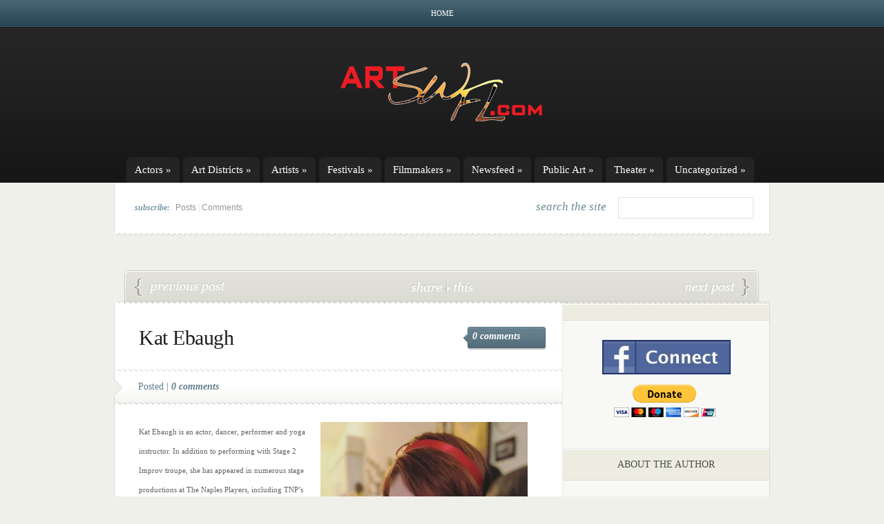

--- FILE ---
content_type: text/html; charset=UTF-8
request_url: http://www.artswfl.com/actors/ebaugh-kat/kat-ebaugh
body_size: 243819
content:
<!DOCTYPE html PUBLIC "-//W3C//DTD XHTML 1.0 Transitional//EN" "http://www.w3.org/TR/xhtml1/DTD/xhtml1-transitional.dtd">
<html xmlns="http://www.w3.org/1999/xhtml" lang="en-US">
<head profile="http://gmpg.org/xfn/11">
<meta http-equiv="Content-Type" content="text/html; charset=UTF-8" />

<link rel="stylesheet" href="http://www.artswfl.com/wp-content/themes/eNews/style.css" type="text/css" media="screen" />
<!--[if lt IE 7]>
	<link rel="stylesheet" type="text/css" href="http://www.artswfl.com/wp-content/themes/eNews/ie6style.css" />
	<script type="text/javascript" src="http://www.artswfl.com/wp-content/themes/eNews/js/DD_belatedPNG_0.0.8a-min.js"></script>
	<script type="text/javascript">DD_belatedPNG.fix('div.info,#cats-menu ul,#page-menu ul');</script>
<script type="text/javascript">DD_belatedPNG.fix('.post-meta-bottom p,.reply-container,.bubble');</script><![endif]-->
<!--[if IE 7]>
	<link rel="stylesheet" type="text/css" href="http://www.artswfl.com/wp-content/themes/eNews/ie7style.css" />
<![endif]-->

<link rel="pingback" href="http://www.artswfl.com/xmlrpc.php" />

<script type="text/javascript">
	document.documentElement.className = 'js';
</script>

<script>var et_site_url='http://www.artswfl.com';var et_post_id='79995';function et_core_page_resource_fallback(a,b){"undefined"===typeof b&&(b=a.sheet.cssRules&&0===a.sheet.cssRules.length);b&&(a.onerror=null,a.onload=null,a.href?a.href=et_site_url+"/?et_core_page_resource="+a.id+et_post_id:a.src&&(a.src=et_site_url+"/?et_core_page_resource="+a.id+et_post_id))}
</script><title>Kat Ebaugh | ArtSWFL.com</title>
<meta name='robots' content='max-image-preview:large' />
<link rel='dns-prefetch' href='//s.w.org' />
<link rel="alternate" type="application/rss+xml" title="ArtSWFL.com &raquo; Feed" href="http://www.artswfl.com/feed" />
<link rel="alternate" type="application/rss+xml" title="ArtSWFL.com &raquo; Comments Feed" href="http://www.artswfl.com/comments/feed" />
<link rel="alternate" type="application/rss+xml" title="ArtSWFL.com &raquo; Kat Ebaugh Comments Feed" href="http://www.artswfl.com/actors/ebaugh-kat/kat-ebaugh/feed" />
<script type="text/javascript">
window._wpemojiSettings = {"baseUrl":"https:\/\/s.w.org\/images\/core\/emoji\/14.0.0\/72x72\/","ext":".png","svgUrl":"https:\/\/s.w.org\/images\/core\/emoji\/14.0.0\/svg\/","svgExt":".svg","source":{"concatemoji":"http:\/\/www.artswfl.com\/wp-includes\/js\/wp-emoji-release.min.js?ver=6.0.11"}};
/*! This file is auto-generated */
!function(e,a,t){var n,r,o,i=a.createElement("canvas"),p=i.getContext&&i.getContext("2d");function s(e,t){var a=String.fromCharCode,e=(p.clearRect(0,0,i.width,i.height),p.fillText(a.apply(this,e),0,0),i.toDataURL());return p.clearRect(0,0,i.width,i.height),p.fillText(a.apply(this,t),0,0),e===i.toDataURL()}function c(e){var t=a.createElement("script");t.src=e,t.defer=t.type="text/javascript",a.getElementsByTagName("head")[0].appendChild(t)}for(o=Array("flag","emoji"),t.supports={everything:!0,everythingExceptFlag:!0},r=0;r<o.length;r++)t.supports[o[r]]=function(e){if(!p||!p.fillText)return!1;switch(p.textBaseline="top",p.font="600 32px Arial",e){case"flag":return s([127987,65039,8205,9895,65039],[127987,65039,8203,9895,65039])?!1:!s([55356,56826,55356,56819],[55356,56826,8203,55356,56819])&&!s([55356,57332,56128,56423,56128,56418,56128,56421,56128,56430,56128,56423,56128,56447],[55356,57332,8203,56128,56423,8203,56128,56418,8203,56128,56421,8203,56128,56430,8203,56128,56423,8203,56128,56447]);case"emoji":return!s([129777,127995,8205,129778,127999],[129777,127995,8203,129778,127999])}return!1}(o[r]),t.supports.everything=t.supports.everything&&t.supports[o[r]],"flag"!==o[r]&&(t.supports.everythingExceptFlag=t.supports.everythingExceptFlag&&t.supports[o[r]]);t.supports.everythingExceptFlag=t.supports.everythingExceptFlag&&!t.supports.flag,t.DOMReady=!1,t.readyCallback=function(){t.DOMReady=!0},t.supports.everything||(n=function(){t.readyCallback()},a.addEventListener?(a.addEventListener("DOMContentLoaded",n,!1),e.addEventListener("load",n,!1)):(e.attachEvent("onload",n),a.attachEvent("onreadystatechange",function(){"complete"===a.readyState&&t.readyCallback()})),(e=t.source||{}).concatemoji?c(e.concatemoji):e.wpemoji&&e.twemoji&&(c(e.twemoji),c(e.wpemoji)))}(window,document,window._wpemojiSettings);
</script>
<meta content="eNews v.4.9.8" name="generator"/><style type="text/css">
img.wp-smiley,
img.emoji {
	display: inline !important;
	border: none !important;
	box-shadow: none !important;
	height: 1em !important;
	width: 1em !important;
	margin: 0 0.07em !important;
	vertical-align: -0.1em !important;
	background: none !important;
	padding: 0 !important;
}
</style>
	<link rel='stylesheet' id='wp-block-library-css'  href='http://www.artswfl.com/wp-includes/css/dist/block-library/style.min.css?ver=6.0.11' type='text/css' media='all' />
<style id='global-styles-inline-css' type='text/css'>
body{--wp--preset--color--black: #000000;--wp--preset--color--cyan-bluish-gray: #abb8c3;--wp--preset--color--white: #ffffff;--wp--preset--color--pale-pink: #f78da7;--wp--preset--color--vivid-red: #cf2e2e;--wp--preset--color--luminous-vivid-orange: #ff6900;--wp--preset--color--luminous-vivid-amber: #fcb900;--wp--preset--color--light-green-cyan: #7bdcb5;--wp--preset--color--vivid-green-cyan: #00d084;--wp--preset--color--pale-cyan-blue: #8ed1fc;--wp--preset--color--vivid-cyan-blue: #0693e3;--wp--preset--color--vivid-purple: #9b51e0;--wp--preset--gradient--vivid-cyan-blue-to-vivid-purple: linear-gradient(135deg,rgba(6,147,227,1) 0%,rgb(155,81,224) 100%);--wp--preset--gradient--light-green-cyan-to-vivid-green-cyan: linear-gradient(135deg,rgb(122,220,180) 0%,rgb(0,208,130) 100%);--wp--preset--gradient--luminous-vivid-amber-to-luminous-vivid-orange: linear-gradient(135deg,rgba(252,185,0,1) 0%,rgba(255,105,0,1) 100%);--wp--preset--gradient--luminous-vivid-orange-to-vivid-red: linear-gradient(135deg,rgba(255,105,0,1) 0%,rgb(207,46,46) 100%);--wp--preset--gradient--very-light-gray-to-cyan-bluish-gray: linear-gradient(135deg,rgb(238,238,238) 0%,rgb(169,184,195) 100%);--wp--preset--gradient--cool-to-warm-spectrum: linear-gradient(135deg,rgb(74,234,220) 0%,rgb(151,120,209) 20%,rgb(207,42,186) 40%,rgb(238,44,130) 60%,rgb(251,105,98) 80%,rgb(254,248,76) 100%);--wp--preset--gradient--blush-light-purple: linear-gradient(135deg,rgb(255,206,236) 0%,rgb(152,150,240) 100%);--wp--preset--gradient--blush-bordeaux: linear-gradient(135deg,rgb(254,205,165) 0%,rgb(254,45,45) 50%,rgb(107,0,62) 100%);--wp--preset--gradient--luminous-dusk: linear-gradient(135deg,rgb(255,203,112) 0%,rgb(199,81,192) 50%,rgb(65,88,208) 100%);--wp--preset--gradient--pale-ocean: linear-gradient(135deg,rgb(255,245,203) 0%,rgb(182,227,212) 50%,rgb(51,167,181) 100%);--wp--preset--gradient--electric-grass: linear-gradient(135deg,rgb(202,248,128) 0%,rgb(113,206,126) 100%);--wp--preset--gradient--midnight: linear-gradient(135deg,rgb(2,3,129) 0%,rgb(40,116,252) 100%);--wp--preset--duotone--dark-grayscale: url('#wp-duotone-dark-grayscale');--wp--preset--duotone--grayscale: url('#wp-duotone-grayscale');--wp--preset--duotone--purple-yellow: url('#wp-duotone-purple-yellow');--wp--preset--duotone--blue-red: url('#wp-duotone-blue-red');--wp--preset--duotone--midnight: url('#wp-duotone-midnight');--wp--preset--duotone--magenta-yellow: url('#wp-duotone-magenta-yellow');--wp--preset--duotone--purple-green: url('#wp-duotone-purple-green');--wp--preset--duotone--blue-orange: url('#wp-duotone-blue-orange');--wp--preset--font-size--small: 13px;--wp--preset--font-size--medium: 20px;--wp--preset--font-size--large: 36px;--wp--preset--font-size--x-large: 42px;}.has-black-color{color: var(--wp--preset--color--black) !important;}.has-cyan-bluish-gray-color{color: var(--wp--preset--color--cyan-bluish-gray) !important;}.has-white-color{color: var(--wp--preset--color--white) !important;}.has-pale-pink-color{color: var(--wp--preset--color--pale-pink) !important;}.has-vivid-red-color{color: var(--wp--preset--color--vivid-red) !important;}.has-luminous-vivid-orange-color{color: var(--wp--preset--color--luminous-vivid-orange) !important;}.has-luminous-vivid-amber-color{color: var(--wp--preset--color--luminous-vivid-amber) !important;}.has-light-green-cyan-color{color: var(--wp--preset--color--light-green-cyan) !important;}.has-vivid-green-cyan-color{color: var(--wp--preset--color--vivid-green-cyan) !important;}.has-pale-cyan-blue-color{color: var(--wp--preset--color--pale-cyan-blue) !important;}.has-vivid-cyan-blue-color{color: var(--wp--preset--color--vivid-cyan-blue) !important;}.has-vivid-purple-color{color: var(--wp--preset--color--vivid-purple) !important;}.has-black-background-color{background-color: var(--wp--preset--color--black) !important;}.has-cyan-bluish-gray-background-color{background-color: var(--wp--preset--color--cyan-bluish-gray) !important;}.has-white-background-color{background-color: var(--wp--preset--color--white) !important;}.has-pale-pink-background-color{background-color: var(--wp--preset--color--pale-pink) !important;}.has-vivid-red-background-color{background-color: var(--wp--preset--color--vivid-red) !important;}.has-luminous-vivid-orange-background-color{background-color: var(--wp--preset--color--luminous-vivid-orange) !important;}.has-luminous-vivid-amber-background-color{background-color: var(--wp--preset--color--luminous-vivid-amber) !important;}.has-light-green-cyan-background-color{background-color: var(--wp--preset--color--light-green-cyan) !important;}.has-vivid-green-cyan-background-color{background-color: var(--wp--preset--color--vivid-green-cyan) !important;}.has-pale-cyan-blue-background-color{background-color: var(--wp--preset--color--pale-cyan-blue) !important;}.has-vivid-cyan-blue-background-color{background-color: var(--wp--preset--color--vivid-cyan-blue) !important;}.has-vivid-purple-background-color{background-color: var(--wp--preset--color--vivid-purple) !important;}.has-black-border-color{border-color: var(--wp--preset--color--black) !important;}.has-cyan-bluish-gray-border-color{border-color: var(--wp--preset--color--cyan-bluish-gray) !important;}.has-white-border-color{border-color: var(--wp--preset--color--white) !important;}.has-pale-pink-border-color{border-color: var(--wp--preset--color--pale-pink) !important;}.has-vivid-red-border-color{border-color: var(--wp--preset--color--vivid-red) !important;}.has-luminous-vivid-orange-border-color{border-color: var(--wp--preset--color--luminous-vivid-orange) !important;}.has-luminous-vivid-amber-border-color{border-color: var(--wp--preset--color--luminous-vivid-amber) !important;}.has-light-green-cyan-border-color{border-color: var(--wp--preset--color--light-green-cyan) !important;}.has-vivid-green-cyan-border-color{border-color: var(--wp--preset--color--vivid-green-cyan) !important;}.has-pale-cyan-blue-border-color{border-color: var(--wp--preset--color--pale-cyan-blue) !important;}.has-vivid-cyan-blue-border-color{border-color: var(--wp--preset--color--vivid-cyan-blue) !important;}.has-vivid-purple-border-color{border-color: var(--wp--preset--color--vivid-purple) !important;}.has-vivid-cyan-blue-to-vivid-purple-gradient-background{background: var(--wp--preset--gradient--vivid-cyan-blue-to-vivid-purple) !important;}.has-light-green-cyan-to-vivid-green-cyan-gradient-background{background: var(--wp--preset--gradient--light-green-cyan-to-vivid-green-cyan) !important;}.has-luminous-vivid-amber-to-luminous-vivid-orange-gradient-background{background: var(--wp--preset--gradient--luminous-vivid-amber-to-luminous-vivid-orange) !important;}.has-luminous-vivid-orange-to-vivid-red-gradient-background{background: var(--wp--preset--gradient--luminous-vivid-orange-to-vivid-red) !important;}.has-very-light-gray-to-cyan-bluish-gray-gradient-background{background: var(--wp--preset--gradient--very-light-gray-to-cyan-bluish-gray) !important;}.has-cool-to-warm-spectrum-gradient-background{background: var(--wp--preset--gradient--cool-to-warm-spectrum) !important;}.has-blush-light-purple-gradient-background{background: var(--wp--preset--gradient--blush-light-purple) !important;}.has-blush-bordeaux-gradient-background{background: var(--wp--preset--gradient--blush-bordeaux) !important;}.has-luminous-dusk-gradient-background{background: var(--wp--preset--gradient--luminous-dusk) !important;}.has-pale-ocean-gradient-background{background: var(--wp--preset--gradient--pale-ocean) !important;}.has-electric-grass-gradient-background{background: var(--wp--preset--gradient--electric-grass) !important;}.has-midnight-gradient-background{background: var(--wp--preset--gradient--midnight) !important;}.has-small-font-size{font-size: var(--wp--preset--font-size--small) !important;}.has-medium-font-size{font-size: var(--wp--preset--font-size--medium) !important;}.has-large-font-size{font-size: var(--wp--preset--font-size--large) !important;}.has-x-large-font-size{font-size: var(--wp--preset--font-size--x-large) !important;}
</style>
<link rel='stylesheet' id='et-shortcodes-css-css'  href='http://www.artswfl.com/wp-content/themes/eNews/epanel/shortcodes/css/shortcodes-legacy.css?ver=4.9.8' type='text/css' media='all' />
<link rel='stylesheet' id='magnific_popup-css'  href='http://www.artswfl.com/wp-content/themes/eNews/includes/page_templates/js/magnific_popup/magnific_popup.css?ver=1.3.4' type='text/css' media='screen' />
<link rel='stylesheet' id='et_page_templates-css'  href='http://www.artswfl.com/wp-content/themes/eNews/includes/page_templates/page_templates.css?ver=1.8' type='text/css' media='screen' />
<script type='text/javascript' src='http://www.artswfl.com/wp-includes/js/jquery/jquery.min.js?ver=3.6.0' id='jquery-core-js'></script>
<script type='text/javascript' src='http://www.artswfl.com/wp-includes/js/jquery/jquery-migrate.min.js?ver=3.3.2' id='jquery-migrate-js'></script>
<link rel="https://api.w.org/" href="http://www.artswfl.com/wp-json/" /><link rel="alternate" type="application/json" href="http://www.artswfl.com/wp-json/wp/v2/posts/79995" /><link rel="EditURI" type="application/rsd+xml" title="RSD" href="http://www.artswfl.com/xmlrpc.php?rsd" />
<link rel="wlwmanifest" type="application/wlwmanifest+xml" href="http://www.artswfl.com/wp-includes/wlwmanifest.xml" /> 
<meta name="generator" content="WordPress 6.0.11" />
<link rel="canonical" href="http://www.artswfl.com/actors/ebaugh-kat/kat-ebaugh" />
<link rel='shortlink' href='http://www.artswfl.com/?p=79995' />
<link rel="alternate" type="application/json+oembed" href="http://www.artswfl.com/wp-json/oembed/1.0/embed?url=http%3A%2F%2Fwww.artswfl.com%2Factors%2Febaugh-kat%2Fkat-ebaugh" />
<link rel="alternate" type="text/xml+oembed" href="http://www.artswfl.com/wp-json/oembed/1.0/embed?url=http%3A%2F%2Fwww.artswfl.com%2Factors%2Febaugh-kat%2Fkat-ebaugh&#038;format=xml" />
<script type="text/javascript">

  var _gaq = _gaq || [];
  _gaq.push(['_setAccount', 'UA-1552664-85']);
  _gaq.push(['_trackPageview']);

  (function() {
    var ga = document.createElement('script'); ga.type = 'text/javascript'; ga.async = true;
    ga.src = ('https:' == document.location.protocol ? 'https://ssl' : 'http://www') + '.google-analytics.com/ga.js';
    var s = document.getElementsByTagName('script')[0]; s.parentNode.insertBefore(ga, s);
  })();

</script>	<style type="text/css">
		#et_pt_portfolio_gallery { margin-left: -21px; }
		.et_pt_portfolio_item { margin-left: 20px; }
		.et_portfolio_small { margin-left: -40px !important; }
		.et_portfolio_small .et_pt_portfolio_item { margin-left: 28px !important; }
		.et_portfolio_large { margin-left: -28px !important; }
		.et_portfolio_large .et_pt_portfolio_item { margin-left: 3px !important; }
	</style>
<link rel="stylesheet" id="et--customizer-global-cached-inline-styles" href="http://www.artswfl.com/wp-content/cache/et/global/et--customizer-global-17689345972305.min.css" onerror="et_core_page_resource_fallback(this, true)" onload="et_core_page_resource_fallback(this)" />
</head>
<body  class="post-template-default single single-post postid-79995 single-format-standard et_includes_sidebar">
	<div id="header">
		<div class="container">
			<!-- Page Menu -->
							<ul id="page-menu" class="nav superfish">
																		<li ><a href="http://www.artswfl.com/">Home</a></li>
						
															</ul> <!-- end ul#nav -->
			
			<!-- Logo -->
			<br class="clear"/>
			<a href="http://www.artswfl.com/">				<img src="http://artswfl.com/wp-content/uploads/2011/04/artswflconcept1a-cop2y.png" alt="ArtSWFL.com" id="logo"/></a>
			<div class="clear"></div>

			<!-- Categories Menu -->
							<ul id="cats-menu" class="nav superfish">
												<li class="cat-item cat-item-7831"><a href="http://www.artswfl.com/category/actors">Actors</a>
<ul class='children'>
	<li class="cat-item cat-item-13743"><a href="http://www.artswfl.com/category/actors/abrams-kimberly">Abrams, Kimberly</a>
</li>
	<li class="cat-item cat-item-13656"><a href="http://www.artswfl.com/category/actors/adams-alexandra">Adams, Alexandra</a>
</li>
	<li class="cat-item cat-item-13661"><a href="http://www.artswfl.com/category/actors/adkins-haley">Adkins, Haley</a>
</li>
	<li class="cat-item cat-item-14035"><a href="http://www.artswfl.com/category/actors/aguilar-cesar">Aguilar, Cesar</a>
</li>
	<li class="cat-item cat-item-8660"><a href="http://www.artswfl.com/category/actors/albertson-tj">Albertson, TJ</a>
	<ul class='children'>
	<li class="cat-item cat-item-8614"><a href="http://www.artswfl.com/category/actors/albertson-tj/chatting-with-tj-albertson-about-his-character-in-andorra">Chatting with TJ Albertson about his character in Andorra</a>
</li>
	<li class="cat-item cat-item-9780"><a href="http://www.artswfl.com/category/actors/albertson-tj/thinking-about-that-next-role-is-helping-tj-albertson-get-through-covid-19-hiatus">Thinking about that next role is helping TJ Albertson get through COVID-19 hiatus</a>
</li>
	</ul>
</li>
	<li class="cat-item cat-item-11293"><a href="http://www.artswfl.com/category/actors/albrecht-sophia">Albrecht, Sophia</a>
	<ul class='children'>
	<li class="cat-item cat-item-11294"><a href="http://www.artswfl.com/category/actors/albrecht-sophia/sophia-albrecht-conveys-uncompromising-conviction-as-rock-of-ages-anita-bath">Sophia Albrecht conveys uncompromising conviction as Rock of Ages&#039; Anita Bath</a>
</li>
	</ul>
</li>
	<li class="cat-item cat-item-9422"><a href="http://www.artswfl.com/category/actors/allenfort-bill">Allenfort, Bill</a>
</li>
	<li class="cat-item cat-item-10710"><a href="http://www.artswfl.com/category/actors/alvarez-dana">Alvarez, Dana</a>
	<ul class='children'>
	<li class="cat-item cat-item-10711"><a href="http://www.artswfl.com/category/actors/alvarez-dana/with-just-48-hours-notice-dana-alvarez-is-suddenly-audrey">With just 48 hours notice, Dana Alvarez is Suddenly Audrey</a>
</li>
	</ul>
</li>
	<li class="cat-item cat-item-13781"><a href="http://www.artswfl.com/category/actors/ambler-brittany">Ambler, Brittany</a>
	<ul class='children'>
	<li class="cat-item cat-item-13783"><a href="http://www.artswfl.com/category/actors/ambler-brittany/brittany-ambler-riffs-on-bonnie-parker-and-bonnie-and-clyde-musical">Brittany Ambler riffs on Bonnie Parker and Bonnie and Clyde musical</a>
</li>
	<li class="cat-item cat-item-13860"><a href="http://www.artswfl.com/category/actors/ambler-brittany/brittany-ambler-uniquely-qualified-to-play-bonnie-parker">Brittany Ambler uniquely qualified to play Bonnie Parker</a>
</li>
	</ul>
</li>
	<li class="cat-item cat-item-14159"><a href="http://www.artswfl.com/category/actors/ambrioso-emory">Ambrioso, Emory</a>
</li>
	<li class="cat-item cat-item-12543"><a href="http://www.artswfl.com/category/actors/anderson-amber">Anderson, Amber</a>
</li>
	<li class="cat-item cat-item-13329"><a href="http://www.artswfl.com/category/actors/anderson-nicole">Anderson, Nicole</a>
</li>
	<li class="cat-item cat-item-13331"><a href="http://www.artswfl.com/category/actors/anderson-olivia">Anderson, Olivia</a>
</li>
	<li class="cat-item cat-item-9273"><a href="http://www.artswfl.com/category/actors/andrew-michael">Andrew, Michael</a>
</li>
	<li class="cat-item cat-item-13975"><a href="http://www.artswfl.com/category/actors/andrews-isabella">Andrews, Isabella</a>
</li>
	<li class="cat-item cat-item-13412"><a href="http://www.artswfl.com/category/actors/angeloro-amber">Angeloro, Amber</a>
</li>
	<li class="cat-item cat-item-13475"><a href="http://www.artswfl.com/category/actors/antonio-nancy">Antonio, Nancy</a>
</li>
	<li class="cat-item cat-item-13457"><a href="http://www.artswfl.com/category/actors/archer-brycton">Archer, Brycton</a>
</li>
	<li class="cat-item cat-item-9530"><a href="http://www.artswfl.com/category/actors/armstrong-robert">Armstrong, Robert</a>
</li>
	<li class="cat-item cat-item-13354"><a href="http://www.artswfl.com/category/actors/atherholt-grace">Atherholt, Grace</a>
</li>
	<li class="cat-item cat-item-11457"><a href="http://www.artswfl.com/category/actors/austin-pamela">Austin, Pamela</a>
</li>
	<li class="cat-item cat-item-9706"><a href="http://www.artswfl.com/category/actors/baartman-emilie">Baartman, Emilie</a>
	<ul class='children'>
	<li class="cat-item cat-item-13640"><a href="http://www.artswfl.com/category/actors/baartman-emilie/baartman-reminiscent-of-somers-bowlby-and-monroe-as-brooke-in-noises-off">Baartman reminiscent of Somers, Bowlby and Monroe as Brooke in Noises Off</a>
</li>
	<li class="cat-item cat-item-12953"><a href="http://www.artswfl.com/category/actors/baartman-emilie/emilie-baartman-plays-kia-with-dizzying-mix-of-ditz-and-empathic-savant">Emilie Baartman plays Kia with dizzying mix of ditz and empathic savant</a>
</li>
	<li class="cat-item cat-item-13852"><a href="http://www.artswfl.com/category/actors/baartman-emilie/harvey-star-emilie-baartman-prioritizes-inclusivity-on-and-off-stage">Harvey star Emilie Baartman prioritizes inclusivity on and off stage</a>
</li>
	</ul>
</li>
	<li class="cat-item cat-item-12884"><a href="http://www.artswfl.com/category/actors/balcer-seth">Balcer, Seth</a>
</li>
	<li class="cat-item cat-item-14295"><a href="http://www.artswfl.com/category/actors/bambrey-emma">Bambrey, Emma</a>
</li>
	<li class="cat-item cat-item-8004"><a href="http://www.artswfl.com/category/actors/banning-sarah-mae">Banning, Sarah Mae</a>
</li>
	<li class="cat-item cat-item-11580"><a href="http://www.artswfl.com/category/actors/barner-robert">Barner, Robert</a>
</li>
	<li class="cat-item cat-item-10235"><a href="http://www.artswfl.com/category/actors/barney-kathleen">Barney, Kathleen</a>
</li>
	<li class="cat-item cat-item-10677"><a href="http://www.artswfl.com/category/actors/barney-spencer">Barney, Spencer</a>
</li>
	<li class="cat-item cat-item-12402"><a href="http://www.artswfl.com/category/actors/barnhouse-aubrey">Barnhouse, Aubrey</a>
</li>
	<li class="cat-item cat-item-13539"><a href="http://www.artswfl.com/category/actors/barthelmess-hayden">Barthelmess, Hayden</a>
</li>
	<li class="cat-item cat-item-13697"><a href="http://www.artswfl.com/category/actors/bates-tatum">Bates, Tatum</a>
</li>
	<li class="cat-item cat-item-11624"><a href="http://www.artswfl.com/category/actors/becker-len">Becker, Len</a>
</li>
	<li class="cat-item cat-item-13406"><a href="http://www.artswfl.com/category/actors/belis-athena-rose">Belis, Athena Rose</a>
</li>
	<li class="cat-item cat-item-8216"><a href="http://www.artswfl.com/category/actors/benzing-gerrie">Benzing, Gerrie</a>
	<ul class='children'>
	<li class="cat-item cat-item-9788"><a href="http://www.artswfl.com/category/actors/benzing-gerrie/for-gregarious-gerri-benzing-life-post-covid-is-a-world-of-solitude">For gregarious Gerri Benzing, life post-COVID is a world of solitude</a>
</li>
	<li class="cat-item cat-item-10836"><a href="http://www.artswfl.com/category/actors/benzing-gerrie/gerrie-benzing-leaving-her-mark-by-facilitating-the-stars-of-tomorrow">Gerrie Benzing leaving her mark by facilitating the Stars of Tomorrow</a>
</li>
	<li class="cat-item cat-item-11352"><a href="http://www.artswfl.com/category/actors/benzing-gerrie/gerrie-benzing-wears-the-role-of-edith-frank-on-her-face">Gerrie Benzing wears the role of Edith Frank on her face</a>
</li>
	<li class="cat-item cat-item-9585"><a href="http://www.artswfl.com/category/actors/benzing-gerrie/in-gerri-benzing-s-class-musical-theater-is-more-than-the-basics">In Gerri Benzing&#039;s class, musical theater is more than the basics</a>
</li>
	<li class="cat-item cat-item-9044"><a href="http://www.artswfl.com/category/actors/benzing-gerrie/like-that-little-girl-in-the-treehouse-grown-up-gerrie-benzing-loves-everything-theater">Like that little girl in the treehouse, grown-up Gerrie Benzing loves everything theater</a>
</li>
	</ul>
</li>
	<li class="cat-item cat-item-9692"><a href="http://www.artswfl.com/category/actors/bernard-lemec">Bernard, Lemec</a>
	<ul class='children'>
	<li class="cat-item cat-item-9910"><a href="http://www.artswfl.com/category/actors/bernard-lemec/for-lemec-bernard-acting-is-a-blood-sport">For Lemec Bernard, acting is a blood sport</a>
</li>
	</ul>
</li>
	<li class="cat-item cat-item-13270"><a href="http://www.artswfl.com/category/actors/beyor-nick">Beyor, Nick</a>
</li>
	<li class="cat-item cat-item-14097"><a href="http://www.artswfl.com/category/actors/birkby-elizabeth">Birkby, Elizabeth</a>
</li>
	<li class="cat-item cat-item-11948"><a href="http://www.artswfl.com/category/actors/birr-gregg">Birr, Gregg</a>
</li>
	<li class="cat-item cat-item-11222"><a href="http://www.artswfl.com/category/actors/blanco-isabelle">Blanco, Isabelle</a>
	<ul class='children'>
	<li class="cat-item cat-item-11223"><a href="http://www.artswfl.com/category/actors/blanco-isabelle/isabelle-blanco-shines-as-kim-mcafee-in-bye-bye-birdie">Isabelle Blanco shines as Kim McAfee in Bye Bye Birdie</a>
</li>
	</ul>
</li>
	<li class="cat-item cat-item-8097"><a href="http://www.artswfl.com/category/actors/blauvelt-dena-marie">Blauvelt, Dena Marie</a>
	<ul class='children'>
	<li class="cat-item cat-item-7162"><a href="http://www.artswfl.com/category/actors/blauvelt-dena-marie/for-rising-star-dena-galyean-acting-feeds-the-soul">For rising star Dena Galyean, acting feeds the soul</a>
</li>
	</ul>
</li>
	<li class="cat-item cat-item-8318"><a href="http://www.artswfl.com/category/actors/blocker-frank">Blocker, Frank</a>
</li>
	<li class="cat-item cat-item-9744"><a href="http://www.artswfl.com/category/actors/bloise-elmahmoudi-chantelle">Bloise-Elmahmoudi, Chantelle</a>
</li>
	<li class="cat-item cat-item-12885"><a href="http://www.artswfl.com/category/actors/boozer-dea">Boozer, Dea</a>
</li>
	<li class="cat-item cat-item-9487"><a href="http://www.artswfl.com/category/actors/borwein-rachel">Borwein, Rachel</a>
</li>
	<li class="cat-item cat-item-9195"><a href="http://www.artswfl.com/category/actors/bostic-joey">Bostic, Joey</a>
</li>
	<li class="cat-item cat-item-8813"><a href="http://www.artswfl.com/category/actors/bostic-sam">Bostic, Sam</a>
</li>
	<li class="cat-item cat-item-11860"><a href="http://www.artswfl.com/category/actors/boswell-katae">Boswell, Katae</a>
</li>
	<li class="cat-item cat-item-13272"><a href="http://www.artswfl.com/category/actors/boucher-jania">Boucher, Jania</a>
</li>
	<li class="cat-item cat-item-13624"><a href="http://www.artswfl.com/category/actors/bowman-margie-legner">Bowman, Margie Legner</a>
</li>
	<li class="cat-item cat-item-7841"><a href="http://www.artswfl.com/category/actors/brock-jim">Brock, Jim</a>
</li>
	<li class="cat-item cat-item-13122"><a href="http://www.artswfl.com/category/actors/brook-sophia">Brook, Sophia</a>
	<ul class='children'>
	<li class="cat-item cat-item-13443"><a href="http://www.artswfl.com/category/actors/brook-sophia/sophia-brook-stars-as-cady-in-mean-girls-jr">Sophia Brook stars as Cady in Mean Girls JR</a>
</li>
	</ul>
</li>
	<li class="cat-item cat-item-9759"><a href="http://www.artswfl.com/category/actors/brouwer-natalie">Brouwer, Natalie</a>
</li>
	<li class="cat-item cat-item-12202"><a href="http://www.artswfl.com/category/actors/brown-alex">Brown, Alex</a>
</li>
	<li class="cat-item cat-item-10550"><a href="http://www.artswfl.com/category/actors/brown-clayton">Brown, Clayton</a>
</li>
	<li class="cat-item cat-item-9661"><a href="http://www.artswfl.com/category/actors/brown-madalyn">Brown, Madalyn</a>
</li>
	<li class="cat-item cat-item-12547"><a href="http://www.artswfl.com/category/actors/brown-zaria">Brown, Zaria</a>
</li>
	<li class="cat-item cat-item-10726"><a href="http://www.artswfl.com/category/actors/browlee-dede-tucker">Brownlee, Dede Tucker</a>
</li>
	<li class="cat-item cat-item-10759"><a href="http://www.artswfl.com/category/actors/bruchwalski-troy">Bruchwalski, Troy</a>
</li>
	<li class="cat-item cat-item-11573"><a href="http://www.artswfl.com/category/actors/bryant-ken">Bryant, Ken</a>
</li>
	<li class="cat-item cat-item-13350"><a href="http://www.artswfl.com/category/actors/bryne-joseph">Bryne, Joseph</a>
</li>
	<li class="cat-item cat-item-13352"><a href="http://www.artswfl.com/category/actors/bucci-jamielynn">Bucci, Jamielynn</a>
</li>
	<li class="cat-item cat-item-14031"><a href="http://www.artswfl.com/category/actors/bunshaft-jordan">Bunshaft, Jordan</a>
</li>
	<li class="cat-item cat-item-13815"><a href="http://www.artswfl.com/category/actors/burns-james-major">Burns, James Major</a>
</li>
	<li class="cat-item cat-item-13065"><a href="http://www.artswfl.com/category/actors/burton-wyatt-tecohikari">Burton, Wyatt TecoHikari</a>
</li>
	<li class="cat-item cat-item-7903"><a href="http://www.artswfl.com/category/actors/burttram-rachel">Burttram, Rachel</a>
	<ul class='children'>
	<li class="cat-item cat-item-9869"><a href="http://www.artswfl.com/category/actors/burttram-rachel/april-22nd-tiny-theatre-features-two-michelle-brooks-works">April 22nd&#039;s Tiny Theatre features two Michelle Brooks&#039; works</a>
</li>
	<li class="cat-item cat-item-9812"><a href="http://www.artswfl.com/category/actors/burttram-rachel/burttram-and-powers-tiny-theatre-giving-voice-to-playwrights-near-and-far">Burttram &amp; Powers&#039; Tiny Theatre giving voice to playwrights near and far</a>
</li>
	<li class="cat-item cat-item-10839"><a href="http://www.artswfl.com/category/actors/burttram-rachel/rachel-burttram-a-steady-beacon-during-a-year-long-eclipse-of-live-performances">Rachel Burttram, a steady beacon during a year-long eclipse of live performances</a>
</li>
	<li class="cat-item cat-item-9828"><a href="http://www.artswfl.com/category/actors/burttram-rachel/scenes-from-simon-fill-s-burning-cities-charming-and-endearing">Scenes from Simon Fill&#039;s &#039;Burning Cities&#039; charming and endearing</a>
</li>
	<li class="cat-item cat-item-9845"><a href="http://www.artswfl.com/category/actors/burttram-rachel/scenes-from-st-francis-performed-by-tiny-theatre-on-april-15">Scenes from St. Francis performed by Tiny Theatre on April 15</a>
</li>
	<li class="cat-item cat-item-9804"><a href="http://www.artswfl.com/category/actors/burttram-rachel/tiny-theatre-proving-that-actors-text-and-an-audience-are-all-you-need-for-theater">Tiny Theatre proving that actors, text and an audience are all you need for theater</a>
</li>
	<li class="cat-item cat-item-9858"><a href="http://www.artswfl.com/category/actors/burttram-rachel/visual-prompts-yield-3-psychic-tiny-theatre-stories">Visual prompts yield 3 psychic Tiny Theatre stories</a>
</li>
	<li class="cat-item cat-item-9852"><a href="http://www.artswfl.com/category/actors/burttram-rachel/with-mountain-mamas-tiny-theatre-delves-into-deep-dark-of-three-female-appalachian-miners">With Mountain Mamas, Tiny Theatre delves into deep dark of three female Appalachian miners</a>
</li>
	</ul>
</li>
	<li class="cat-item cat-item-9245"><a href="http://www.artswfl.com/category/actors/cabal-jorge">Cabal, Jorge</a>
</li>
	<li class="cat-item cat-item-12963"><a href="http://www.artswfl.com/category/actors/cacioppo-robert">Cacioppo, Robert</a>
</li>
	<li class="cat-item cat-item-12472"><a href="http://www.artswfl.com/category/actors/cammarata-sarah">Cammarata, Sarah</a>
</li>
	<li class="cat-item cat-item-11563"><a href="http://www.artswfl.com/category/actors/campbell-tiffany">Campbell, Tiffany</a>
</li>
	<li class="cat-item cat-item-12414"><a href="http://www.artswfl.com/category/actors/campero-lucas">Campero, Lucas</a>
</li>
	<li class="cat-item cat-item-8018"><a href="http://www.artswfl.com/category/actors/canady-cantrella">Canady, Cantrella</a>
	<ul class='children'>
	<li class="cat-item cat-item-8247"><a href="http://www.artswfl.com/category/actors/canady-cantrella/cantrella-canady-draws-unexpected-dimension-from-vagina-monologues-coochie-snorcher-vignette">Cantrella Canady draws unexpected dimension from &#039;Vagina Monologues&#039; Coochie Snorcher vignette</a>
</li>
	<li class="cat-item cat-item-10813"><a href="http://www.artswfl.com/category/actors/canady-cantrella/cantrella-canady-lead-by-example">Cantrella Canady leads by example</a>
</li>
	<li class="cat-item cat-item-8070"><a href="http://www.artswfl.com/category/actors/canady-cantrella/just-a-girl-who-likes-to-act-cantrella-canady-takes-audiences-on-an-emotional-journey">Just a girl who likes to act, Cantrella Canady takes audiences on an emotional journey</a>
</li>
	</ul>
</li>
	<li class="cat-item cat-item-12643"><a href="http://www.artswfl.com/category/actors/canalese-emma">Canalese, Emma</a>
</li>
	<li class="cat-item cat-item-8881"><a href="http://www.artswfl.com/category/actors/cancio-daniel">Cancio, Daniel</a>
</li>
	<li class="cat-item cat-item-13706"><a href="http://www.artswfl.com/category/actors/carlson-averie">Carlson, Averie</a>
</li>
	<li class="cat-item cat-item-13147"><a href="http://www.artswfl.com/category/actors/carmean-missy">Carmean, Missy</a>
</li>
	<li class="cat-item cat-item-9588"><a href="http://www.artswfl.com/category/actors/caroli-victor">Caroli, Victor</a>
</li>
	<li class="cat-item cat-item-7860"><a href="http://www.artswfl.com/category/actors/carpenter-scott">Carpenter, Scott</a>
</li>
	<li class="cat-item cat-item-11707"><a href="http://www.artswfl.com/category/actors/cassidy-kristin">Cassidy, Kristin</a>
</li>
	<li class="cat-item cat-item-13685"><a href="http://www.artswfl.com/category/actors/ceralde-allison">Ceralde, Allison</a>
</li>
	<li class="cat-item cat-item-8292"><a href="http://www.artswfl.com/category/actors/channell-danielle">Channell, Danielle</a>
	<ul class='children'>
	<li class="cat-item cat-item-9897"><a href="http://www.artswfl.com/category/actors/channell-danielle/for-danielle-channell-theater-s-a-group-effort">For Danielle Channell, theater&#039;s a group effort</a>
</li>
	<li class="cat-item cat-item-9611"><a href="http://www.artswfl.com/category/actors/channell-danielle/in-cat-on-a-hot-tin-roof-danielle-channell-reveals-seriously-devious-side-of-mae-flynn">In Cat on a Hot Tin Roof, Danielle Channell reveals seriously devious side of Mae Flynn</a>
</li>
	</ul>
</li>
	<li class="cat-item cat-item-11374"><a href="http://www.artswfl.com/category/actors/cherbini-michael-francisco">Cherbini, Michael Francisco</a>
</li>
	<li class="cat-item cat-item-8000"><a href="http://www.artswfl.com/category/actors/chesebro-dave-matthew">Chesebro, Dave Matthew</a>
</li>
	<li class="cat-item cat-item-12055"><a href="http://www.artswfl.com/category/actors/cifuentes-paola-andrea">Cifuentes, Paola Andrea</a>
</li>
	<li class="cat-item cat-item-9242"><a href="http://www.artswfl.com/category/actors/cintron-chance">Cintron, Chance</a>
</li>
	<li class="cat-item cat-item-13930"><a href="http://www.artswfl.com/category/actors/cintron-isabella">Cintron, Isabella</a>
</li>
	<li class="cat-item cat-item-9241"><a href="http://www.artswfl.com/category/actors/cintron-kiana">Cintron, Kiana</a>
	<ul class='children'>
	<li class="cat-item cat-item-9311"><a href="http://www.artswfl.com/category/actors/cintron-kiana/kiana-pinder-shows-subtle-command-of-wide-array-of-dichotomous-emotions-as-nina-in-the-seagull">Kiana Pinder shows subtle command of wide array of dichotomous emtions as Nina in &#039;The Seagull&#039;</a>
</li>
	</ul>
</li>
	<li class="cat-item cat-item-9424"><a href="http://www.artswfl.com/category/actors/cintron-miguel">Cintron, Miguel</a>
</li>
	<li class="cat-item cat-item-8799"><a href="http://www.artswfl.com/category/actors/clare-erica">Clare, Erica</a>
</li>
	<li class="cat-item cat-item-12045"><a href="http://www.artswfl.com/category/actors/clark-lisa">Clark, Lisa</a>
</li>
	<li class="cat-item cat-item-13308"><a href="http://www.artswfl.com/category/actors/clayton-jerri-lynne">Clayton, Jerri-Lynne</a>
</li>
	<li class="cat-item cat-item-9690"><a href="http://www.artswfl.com/category/actors/clemons-tijuanna">Clemons, Tijuanna</a>
</li>
	<li class="cat-item cat-item-9004"><a href="http://www.artswfl.com/category/actors/clopton-patricia">Clopton, Patricia</a>
</li>
	<li class="cat-item cat-item-11638"><a href="http://www.artswfl.com/category/actors/cobb-casey">Cobb, Casey</a>
</li>
	<li class="cat-item cat-item-10595"><a href="http://www.artswfl.com/category/actors/cobb-kathy">Cobb, Kathy</a>
</li>
	<li class="cat-item cat-item-7849"><a href="http://www.artswfl.com/category/actors/coe-steven">Coe, Steven</a>
	<ul class='children'>
	<li class="cat-item cat-item-10667"><a href="http://www.artswfl.com/category/actors/coe-steven/with-how-we-get-by-steven-coe-getting-better-and-better">With &#039;How We Get By,&#039; Steven Coe getting better and better</a>
</li>
	</ul>
</li>
	<li class="cat-item cat-item-7969"><a href="http://www.artswfl.com/category/actors/cole-lexie-anne">Cole, Lexie Anne</a>
	<ul class='children'>
	<li class="cat-item cat-item-8560"><a href="http://www.artswfl.com/category/actors/cole-lexie-anne/i-love-you-actor-lexie-anne-cole-only-just-now-getting-untracked">I Love You actor Lexie Anne Cole only just now getting untracked</a>
</li>
	</ul>
</li>
	<li class="cat-item cat-item-12050"><a href="http://www.artswfl.com/category/actors/coleman-erin">Coleman, Erin</a>
</li>
	<li class="cat-item cat-item-11631"><a href="http://www.artswfl.com/category/actors/collins-amanda">Collins, Amanda</a>
</li>
	<li class="cat-item cat-item-11786"><a href="http://www.artswfl.com/category/actors/conboy-shannon">Conboy, Shannon</a>
</li>
	<li class="cat-item cat-item-9619"><a href="http://www.artswfl.com/category/actors/connolly-maryann">Connolly, Maryann</a>
</li>
	<li class="cat-item cat-item-12740"><a href="http://www.artswfl.com/category/actors/connolly-shannon">Connolly, Shannon</a>
</li>
	<li class="cat-item cat-item-14221"><a href="http://www.artswfl.com/category/actors/connors-will">Connors, Will</a>
</li>
	<li class="cat-item cat-item-13825"><a href="http://www.artswfl.com/category/actors/cook-katie">Cook, Katie</a>
</li>
	<li class="cat-item cat-item-10716"><a href="http://www.artswfl.com/category/actors/cooley-david">Cooley, David</a>
</li>
	<li class="cat-item cat-item-12648"><a href="http://www.artswfl.com/category/actors/cornetta-louise-k">Cornetta, Louise K.</a>
</li>
	<li class="cat-item cat-item-8684"><a href="http://www.artswfl.com/category/actors/cothren-grant">Cothren, Grant</a>
</li>
	<li class="cat-item cat-item-11561"><a href="http://www.artswfl.com/category/actors/cott-shaun">Cott, Shaun</a>
</li>
	<li class="cat-item cat-item-14054"><a href="http://www.artswfl.com/category/actors/crabtree-shaelyn">Crabtree, Shaelyn</a>
</li>
	<li class="cat-item cat-item-12600"><a href="http://www.artswfl.com/category/actors/craig-ryan-porter">Craig, Ryan Porter</a>
</li>
	<li class="cat-item cat-item-12783"><a href="http://www.artswfl.com/category/actors/crall-katelyn">Crall, Katelyn</a>
</li>
	<li class="cat-item cat-item-12908"><a href="http://www.artswfl.com/category/actors/crumpler-kevin">Crumpler, Kevin</a>
</li>
	<li class="cat-item cat-item-8953"><a href="http://www.artswfl.com/category/actors/crussard-carmen">Crussard, Carmen</a>
	<ul class='children'>
	<li class="cat-item cat-item-10032"><a href="http://www.artswfl.com/category/actors/crussard-carmen/as-alliance-youth-theatre-director-carmen-crussard-focusing-on-holding-interest-of-young-actors-in-a-covid-world">As Alliance Youth Theatre director, Carmen Crussard focusing on holding interest of young actors in a COVID world</a>
</li>
	<li class="cat-item cat-item-10796"><a href="http://www.artswfl.com/category/actors/crussard-carmen/carmen-crussard-creating-ripples-likely-to-extend-for-decades-in-local-theater-scene">Carmen Crussard creating ripples likely to extend for decades in local theater scene</a>
</li>
	<li class="cat-item cat-item-10021"><a href="http://www.artswfl.com/category/actors/crussard-carmen/carmen-crussard-fiercely-dedicated-to-young-charlotte-s-web-cast">Carmen Crussard fiercely dedicated to young &#039;Charlotte&#039;s Web&#039; cast</a>
</li>
	</ul>
</li>
	<li class="cat-item cat-item-13827"><a href="http://www.artswfl.com/category/actors/cruz-hannah">Cruz, Hannah</a>
</li>
	<li class="cat-item cat-item-11778"><a href="http://www.artswfl.com/category/actors/d-aiuto-elizabeth">D&#039;Aiuto, Elizabeth</a>
</li>
	<li class="cat-item cat-item-13163"><a href="http://www.artswfl.com/category/actors/danesh-nikita">Danesh, Nikita</a>
</li>
	<li class="cat-item cat-item-12052"><a href="http://www.artswfl.com/category/actors/danesh-parrish">Danesh, Parrish</a>
</li>
	<li class="cat-item cat-item-8202"><a href="http://www.artswfl.com/category/actors/danks-katarina">Danks, Katarina</a>
	<ul class='children'>
	<li class="cat-item cat-item-8522"><a href="http://www.artswfl.com/category/actors/danks-katarina/bendykat-out-of-the-tunnel-and-into-a-crossroads">BendyKat &#8211; out of the tunnel and into a crossroads</a>
</li>
	<li class="cat-item cat-item-5322"><a href="http://www.artswfl.com/category/actors/danks-katarina/strength-balance-and-flexibility-characterize-katarina-danks-january-2-tgim-performance">Strength, balance and flexibility characterize Katarina Dank&#039;s January 2 T.G.I.M. performance</a>
</li>
	</ul>
</li>
	<li class="cat-item cat-item-10039"><a href="http://www.artswfl.com/category/actors/davies-suzanne">Davies, Suzanne</a>
</li>
	<li class="cat-item cat-item-12802"><a href="http://www.artswfl.com/category/actors/davis-makayla">Davis, Makayla</a>
</li>
	<li class="cat-item cat-item-9405"><a href="http://www.artswfl.com/category/actors/davis-scott">Davis, Scott</a>
</li>
	<li class="cat-item cat-item-9005"><a href="http://www.artswfl.com/category/actors/davis-stephanie">Davis, Stephanie</a>
</li>
	<li class="cat-item cat-item-8218"><a href="http://www.artswfl.com/category/actors/day-patrick">Day, Patrick</a>
</li>
	<li class="cat-item cat-item-13978"><a href="http://www.artswfl.com/category/actors/declet-jonattan">Declet, Jonattan</a>
</li>
	<li class="cat-item cat-item-8741"><a href="http://www.artswfl.com/category/actors/deleon-rosie">DeLeon, Rosie</a>
</li>
	<li class="cat-item cat-item-11499"><a href="http://www.artswfl.com/category/actors/deleonibus-sarah">DeLeonibus, Sarah</a>
</li>
	<li class="cat-item cat-item-13592"><a href="http://www.artswfl.com/category/actors/del-rosario-waner-actors">DelRosario, Waner</a>
</li>
	<li class="cat-item cat-item-11901"><a href="http://www.artswfl.com/category/actors/dibiase-sydney">DiBiase, Sydney</a>
</li>
	<li class="cat-item cat-item-14293"><a href="http://www.artswfl.com/category/actors/dick-rilyn">Dick, Rilyn</a>
</li>
	<li class="cat-item cat-item-9940"><a href="http://www.artswfl.com/category/actors/diebler-victoria">Diebler, Victoria</a>
</li>
	<li class="cat-item cat-item-8661"><a href="http://www.artswfl.com/category/actors/dinko-mike">Dinko, Mike</a>
</li>
	<li class="cat-item cat-item-10560"><a href="http://www.artswfl.com/category/actors/dirrigl-kate">Dirrigl, Kate</a>
</li>
	<li class="cat-item cat-item-8253"><a href="http://www.artswfl.com/category/actors/dixon-sandra">Dixon, Sandra</a>
</li>
	<li class="cat-item cat-item-8723"><a href="http://www.artswfl.com/category/actors/doherty-sami">Doherty, Sami</a>
	<ul class='children'>
	<li class="cat-item cat-item-5952"><a href="http://www.artswfl.com/category/actors/doherty-sami/everyone-s-looking-at-sami-doherty-s-detective-in-clue-the-musical">Everyone&#039;s looking at Sami Doherty&#039;s Detective in &#039;Clue the Musical&#039;</a>
</li>
	<li class="cat-item cat-item-5203"><a href="http://www.artswfl.com/category/actors/doherty-sami/sami-doherty-is-judy-haynes-in-broadway-palm-s-white-christmas">Sami Doherty is Judy Haynes in Broadway Palm&#039;s &#039;White Christmas&#039;</a>
</li>
	<li class="cat-item cat-item-12747"><a href="http://www.artswfl.com/category/actors/doherty-sami/sami-doherty-reprising-role-of-judy-haynes-in-white-christmas">Sami Doherty reprising role of Judy Haynes in &#039;White Christmas&#039;</a>
</li>
	<li class="cat-item cat-item-10818"><a href="http://www.artswfl.com/category/actors/doherty-sami/sami-doherty-raising-the-barre">Sami Doherty, raising the barre</a>
</li>
	</ul>
</li>
	<li class="cat-item cat-item-12072"><a href="http://www.artswfl.com/category/actors/drake-rachel">Drake, Rachel</a>
	<ul class='children'>
	<li class="cat-item cat-item-13214"><a href="http://www.artswfl.com/category/actors/drake-rachel/rachel-drake-dishes-on-playing-lefou-and-beauty-and-the-beast">Rachel Drake dishes on playing LeFou and Beauty and the Beast</a>
</li>
	</ul>
</li>
	<li class="cat-item cat-item-13811"><a href="http://www.artswfl.com/category/actors/draper-william">Draper, William</a>
</li>
	<li class="cat-item cat-item-12803"><a href="http://www.artswfl.com/category/actors/dresner-justin">Dresner, Justin</a>
</li>
	<li class="cat-item cat-item-12949"><a href="http://www.artswfl.com/category/actors/drew-jason">Drew, Jason</a>
	<ul class='children'>
	<li class="cat-item cat-item-12954"><a href="http://www.artswfl.com/category/actors/drew-jason/jason-drew-appreciates-subtlety-of-laufer-s-last-schwartz-characters-and-storyline">Jason Drew appreciates subtlety of Laufer&#039;s Last Schwartz characters and storyline</a>
</li>
	</ul>
</li>
	<li class="cat-item cat-item-8220"><a href="http://www.artswfl.com/category/actors/drexler-lauren">Drexler, Lauren</a>
	<ul class='children'>
	<li class="cat-item cat-item-9065"><a href="http://www.artswfl.com/category/actors/drexler-lauren/mining-for-meaning-with-veta-louise-actor-lauren-drexler">Mining for meaning with Veta Louise actor Lauren Drexler</a>
</li>
	</ul>
</li>
	<li class="cat-item cat-item-12645"><a href="http://www.artswfl.com/category/actors/duggan-james">Duggan, James</a>
</li>
	<li class="cat-item cat-item-14297"><a href="http://www.artswfl.com/category/actors/duncan-grace">Duncan, Grace</a>
</li>
	<li class="cat-item cat-item-10118"><a href="http://www.artswfl.com/category/actors/ebaugh-kat">Ebaugh, Kat</a>
	<ul class='children'>
	<li class="cat-item cat-item-10143"><a href="http://www.artswfl.com/category/actors/ebaugh-kat/how-burlesque-positioned-kat-ebaugh-to-play-the-little-mermaid-in-lab-tv-s-dis">How burlesque positioned Kat Ebaugh to play The Little Mermaid in Lab TV&#039;s Dis!</a>
</li>
	</ul>
</li>
	<li class="cat-item cat-item-9951"><a href="http://www.artswfl.com/category/actors/edouard-mike">Edouard, Mike</a>
</li>
	<li class="cat-item cat-item-12879"><a href="http://www.artswfl.com/category/actors/eichhorn-nathan">Eichhorn, Nathan</a>
</li>
	<li class="cat-item cat-item-13223"><a href="http://www.artswfl.com/category/actors/elliott-chan-chloe">Elliott-Chan, Chloe</a>
</li>
	<li class="cat-item cat-item-14291"><a href="http://www.artswfl.com/category/actors/encalada-jay">Encalada, Jay</a>
</li>
	<li class="cat-item cat-item-13290"><a href="http://www.artswfl.com/category/actors/enderby-danielle">Enderby, Danielle</a>
</li>
	<li class="cat-item cat-item-7853"><a href="http://www.artswfl.com/category/actors/endrizzi-rachael">Endrizzi, Rachael</a>
	<ul class='children'>
	<li class="cat-item cat-item-9974"><a href="http://www.artswfl.com/category/actors/endrizzi-rachael/for-rachael-endrizzi-directing-is-all-about-storytelling-and-personal-connections">For Rachael Endrizzi, directing is all about storytelling and personal connections</a>
</li>
	<li class="cat-item cat-item-9969"><a href="http://www.artswfl.com/category/actors/endrizzi-rachael/online-options-don-t-offer-escapism-theater-traditionally-provides">Online options don&#039;t offer escapism theater traditionally provides</a>
</li>
	<li class="cat-item cat-item-9963"><a href="http://www.artswfl.com/category/actors/endrizzi-rachael/rachael-endrizzi-doing-what-she-can-with-what-she-has-as-medora-musical-stage-manager">Rachael Endrizzi doing what she can with what she has as Medora Musical stage manager</a>
</li>
	</ul>
</li>
	<li class="cat-item cat-item-9359"><a href="http://www.artswfl.com/category/actors/england-carolyn">England, Carolyn</a>
</li>
	<li class="cat-item cat-item-13591"><a href="http://www.artswfl.com/category/actors/englehart-les">Englehart, Les</a>
</li>
	<li class="cat-item cat-item-13477"><a href="http://www.artswfl.com/category/actors/evans-celene">Evans, Celene</a>
</li>
	<li class="cat-item cat-item-9761"><a href="http://www.artswfl.com/category/actors/evans-harvey">Evans, Harvey</a>
</li>
	<li class="cat-item cat-item-12874"><a href="http://www.artswfl.com/category/actors/evans-jorja">Evans, Jorja</a>
</li>
	<li class="cat-item cat-item-11784"><a href="http://www.artswfl.com/category/actors/evans-stephanie">Evans, Stephanie</a>
</li>
	<li class="cat-item cat-item-11950"><a href="http://www.artswfl.com/category/actors/ezrine-karen">Ezrine, Karen</a>
</li>
	<li class="cat-item cat-item-9177"><a href="http://www.artswfl.com/category/actors/faraco-ruthgena">Faraco, Ruthgena</a>
</li>
	<li class="cat-item cat-item-12545"><a href="http://www.artswfl.com/category/actors/farrell-simone">Farrell, Simone</a>
</li>
	<li class="cat-item cat-item-13708"><a href="http://www.artswfl.com/category/actors/farrugia-adriana">Farrugia, Adriana</a>
</li>
	<li class="cat-item cat-item-10707"><a href="http://www.artswfl.com/category/actors/fasano-adam">Fasano, Adam</a>
</li>
	<li class="cat-item cat-item-13404"><a href="http://www.artswfl.com/category/actors/feichthaler-emily">Feichthaler, Emily</a>
</li>
	<li class="cat-item cat-item-13363"><a href="http://www.artswfl.com/category/actors/fenicle-amy">Fenicle, Amy</a>
</li>
	<li class="cat-item cat-item-10592"><a href="http://www.artswfl.com/category/actors/flynn-matt">Flynn, Matt</a>
</li>
	<li class="cat-item cat-item-10393"><a href="http://www.artswfl.com/category/actors/ford-aj">Ford, AJ</a>
</li>
	<li class="cat-item cat-item-12430"><a href="http://www.artswfl.com/category/actors/francis-luke">Francis, Luke</a>
</li>
	<li class="cat-item cat-item-11635"><a href="http://www.artswfl.com/category/actors/frank-mitch">Frank, Mitch</a>
</li>
	<li class="cat-item cat-item-8811"><a href="http://www.artswfl.com/category/actors/franklin-darlyne">Franklin, Darlyne</a>
</li>
	<li class="cat-item cat-item-13288"><a href="http://www.artswfl.com/category/actors/freeman-katie">Freeman, Katie</a>
</li>
	<li class="cat-item cat-item-10793"><a href="http://www.artswfl.com/category/actors/freeman-renee">Freeman, Renee</a>
</li>
	<li class="cat-item cat-item-10123"><a href="http://www.artswfl.com/category/actors/fueyo-nancy">Fueyo, Nancy</a>
	<ul class='children'>
	<li class="cat-item cat-item-10131"><a href="http://www.artswfl.com/category/actors/fueyo-nancy/as-sleeping-beauty-actor-nancy-fueyo-delivers-eleven-o-clock-number-in-dis">As Sleeping Beauty, actor Nancy Fueyo delivers Eleven O&#039;Clock number in Dis!</a>
</li>
	</ul>
</li>
	<li class="cat-item cat-item-11791"><a href="http://www.artswfl.com/category/actors/fullerton-alex">Fullerton, Alex</a>
</li>
	<li class="cat-item cat-item-8818"><a href="http://www.artswfl.com/category/actors/gahagan-keith">Gahagan, Keith</a>
</li>
	<li class="cat-item cat-item-10296"><a href="http://www.artswfl.com/category/actors/galman-hollis">Galman, Hollis</a>
</li>
	<li class="cat-item cat-item-13955"><a href="http://www.artswfl.com/category/actors/gamblin-sarah">Gamblin, Sarah</a>
</li>
	<li class="cat-item cat-item-10444"><a href="http://www.artswfl.com/category/actors/garcia-yuliana">Garcia, Yuliana</a>
	<ul class='children'>
	<li class="cat-item cat-item-9350"><a href="http://www.artswfl.com/category/actors/garcia-yuliana/pippin-s-yuliana-garcia-has-lots-more-stories-to-tell-and-magic-to-do-just-for-you">Pippin&#039;s Yuliana Garcia has lots more stories to tell and magic to do just for you</a>
</li>
	<li class="cat-item cat-item-10496"><a href="http://www.artswfl.com/category/actors/garcia-yuliana/with-midsummer-night-s-dream-yuliana-garcia-s-admiration-of-shakespeare-has-morphed-into-full-fledged-love-affair">With Midsummer Night&#039;s Dream, Yuliana Garcia&#039;s admiration of Shakespeare has morphed into full-fledged love affair</a>
</li>
	</ul>
</li>
	<li class="cat-item cat-item-13358"><a href="http://www.artswfl.com/category/actors/gardner-austin">Gardner, Austin</a>
</li>
	<li class="cat-item cat-item-11295"><a href="http://www.artswfl.com/category/actors/garzon-jeremy">Garzon, Jeremy</a>
</li>
	<li class="cat-item cat-item-8687"><a href="http://www.artswfl.com/category/actors/genzlinger-amy">Genzlinger, Amy</a>
</li>
	<li class="cat-item cat-item-12067"><a href="http://www.artswfl.com/category/actors/getlik-jessie">Getlik, Jessie</a>
</li>
	<li class="cat-item cat-item-13813"><a href="http://www.artswfl.com/category/actors/glennon-kate">Glennon, Kate</a>
</li>
	<li class="cat-item cat-item-12412"><a href="http://www.artswfl.com/category/actors/goldberg-dave">Goldberg, Dave</a>
</li>
	<li class="cat-item cat-item-8219"><a href="http://www.artswfl.com/category/actors/goldberg-karen">Goldberg, Karen</a>
</li>
	<li class="cat-item cat-item-9146"><a href="http://www.artswfl.com/category/actors/gomez-kinley">Gomez, Kinley</a>
	<ul class='children'>
	<li class="cat-item cat-item-9957"><a href="http://www.artswfl.com/category/actors/gomez-kinley/setting-sights-on-film-kinley-gomez-going-places">Setting sights on film, Kinley Gomez going places</a>
</li>
	</ul>
</li>
	<li class="cat-item cat-item-13024"><a href="http://www.artswfl.com/category/actors/gossett-jackie">Gossett, Jackie</a>
</li>
	<li class="cat-item cat-item-11945"><a href="http://www.artswfl.com/category/actors/gothard-shelley">Gothard, Shelley</a>
</li>
	<li class="cat-item cat-item-14033"><a href="http://www.artswfl.com/category/actors/grace-whitney">Grace, Whitney</a>
</li>
	<li class="cat-item cat-item-7898"><a href="http://www.artswfl.com/category/actors/graffy-paul">Graffy, Paul</a>
	<ul class='children'>
	<li class="cat-item cat-item-12982"><a href="http://www.artswfl.com/category/actors/graffy-paul/paul-graffy-stages-the-halloween-of-musicals-as-a-dark-and-disquieting-ghost-story">Paul Graffy stages the Halloween of Musicals as a dark and disquieting ghost story</a>
</li>
	</ul>
</li>
	<li class="cat-item cat-item-8410"><a href="http://www.artswfl.com/category/actors/graham-ml-mary-lisa">Graham, ML (Mary-Lisa)</a>
</li>
	<li class="cat-item cat-item-12400"><a href="http://www.artswfl.com/category/actors/grant-bry">Grant, Bry</a>
</li>
	<li class="cat-item cat-item-11859"><a href="http://www.artswfl.com/category/actors/grant-elijah">Grant, Elijah</a>
	<ul class='children'>
	<li class="cat-item cat-item-9363"><a href="http://www.artswfl.com/category/actors/grant-elijah/kickin-it-with-elijah-grant-about-pippin-gen-z-and-his-future-in-theater">Kickin&#039; it with Elijah Grant about Pippin, Gen Z and his future in theater</a>
</li>
	</ul>
</li>
	<li class="cat-item cat-item-7889"><a href="http://www.artswfl.com/category/actors/gravel-katelyn">Gravel, Katelyn</a>
	<ul class='children'>
	<li class="cat-item cat-item-8026"><a href="http://www.artswfl.com/category/actors/gravel-katelyn/always-in-the-moment-katelyn-gravel-on-a-quest-for-authenticity">Always in the moment, Katelyn Gravel on a quest for authenticity</a>
</li>
	</ul>
</li>
	<li class="cat-item cat-item-7925"><a href="http://www.artswfl.com/category/actors/green-rob">Green, Rob</a>
	<ul class='children'>
	<li class="cat-item cat-item-9613"><a href="http://www.artswfl.com/category/actors/green-rob/rob-green-s-sherlock-conducts-dance-of-the-crazies">Rob Green&#039;s Sherlock conducts dance of the crazies</a>
</li>
	</ul>
</li>
	<li class="cat-item cat-item-11633"><a href="http://www.artswfl.com/category/actors/greenblatt-betsy">Greenblatt, Betsy</a>
</li>
	<li class="cat-item cat-item-8679"><a href="http://www.artswfl.com/category/actors/greene-carolyn">Greene, Carolyn</a>
</li>
	<li class="cat-item cat-item-13729"><a href="http://www.artswfl.com/category/actors/greer-zach">Greer, Zach</a>
</li>
	<li class="cat-item cat-item-10522"><a href="http://www.artswfl.com/category/actors/grey-kathy">Grey, Kathy</a>
</li>
	<li class="cat-item cat-item-9193"><a href="http://www.artswfl.com/category/actors/grilli-anna">Grilli, Anna</a>
</li>
	<li class="cat-item cat-item-13647"><a href="http://www.artswfl.com/category/actors/grossarth-cassie">Grossarth, Cassie</a>
</li>
	<li class="cat-item cat-item-12832"><a href="http://www.artswfl.com/category/actors/gutherie-debi">Guthery, Debi</a>
</li>
	<li class="cat-item cat-item-8517"><a href="http://www.artswfl.com/category/actors/gutierrez-mercedes-nicole">Gutierrez, Mercedes Nicole</a>
</li>
	<li class="cat-item cat-item-9621"><a href="http://www.artswfl.com/category/actors/hagel-nikki">Hagel, Nikki</a>
</li>
	<li class="cat-item cat-item-7938"><a href="http://www.artswfl.com/category/actors/haley-joann">Haley, Joann</a>
</li>
	<li class="cat-item cat-item-11731"><a href="http://www.artswfl.com/category/actors/harmon-joanna">Harmon, Joanna</a>
</li>
	<li class="cat-item cat-item-10656"><a href="http://www.artswfl.com/category/actors/heartwell-chris">Heartwell, Chris</a>
</li>
	<li class="cat-item cat-item-9358"><a href="http://www.artswfl.com/category/actors/heimberg-cindi">Heimberg, Cindi</a>
</li>
	<li class="cat-item cat-item-12929"><a href="http://www.artswfl.com/category/actors/hembling-diane">Hembling, Diane</a>
</li>
	<li class="cat-item cat-item-9489"><a href="http://www.artswfl.com/category/actors/hendricks-kevin">Hendricks, Kevin</a>
	<ul class='children'>
	<li class="cat-item cat-item-9984"><a href="http://www.artswfl.com/category/actors/hendricks-kevin/for-kevin-hendricks-the-tug-of-theater-isn-t-what-you-might-expect">For Kevin Hendricks, the tug of theater isn&#039;t what you might suspect</a>
</li>
	<li class="cat-item cat-item-9664"><a href="http://www.artswfl.com/category/actors/hendricks-kevin/kevin-hendricks-gives-master-class-in-cat-on-a-hot-tin-roof">Kevin Hendricks gives master class in Cat on a Hot Tin Roof</a>
</li>
	</ul>
</li>
	<li class="cat-item cat-item-9463"><a href="http://www.artswfl.com/category/actors/hennessey-michael">Hennessey, Michael</a>
</li>
	<li class="cat-item cat-item-10451"><a href="http://www.artswfl.com/category/actors/hennessy-tricia">Hennessy, Tricia</a>
</li>
	<li class="cat-item cat-item-13636"><a href="http://www.artswfl.com/category/actors/hernandez-david">Hernandez, David</a>
</li>
	<li class="cat-item cat-item-10593"><a href="http://www.artswfl.com/category/actors/hilbert-marilyn">Hilbert, Marilyn</a>
</li>
	<li class="cat-item cat-item-10103"><a href="http://www.artswfl.com/category/actors/hile-cindy">Hile, Cindy</a>
</li>
	<li class="cat-item cat-item-10760"><a href="http://www.artswfl.com/category/actors/hill-katherine-walker">Hill, Katherine Walker</a>
</li>
	<li class="cat-item cat-item-14025"><a href="http://www.artswfl.com/category/actors/hoffpauir-lindsay">Hoffpauir, Lindsay</a>
</li>
	<li class="cat-item cat-item-7939"><a href="http://www.artswfl.com/category/actors/hooper-stephen">Hooper, Stephen</a>
</li>
	<li class="cat-item cat-item-13035"><a href="http://www.artswfl.com/category/actors/huey-patrick">Huey, Patrick</a>
</li>
	<li class="cat-item cat-item-11947"><a href="http://www.artswfl.com/category/actors/hughes-amy">Hughes, Amy</a>
</li>
	<li class="cat-item cat-item-7905"><a href="http://www.artswfl.com/category/actors/idlette-patricia">Idlette, Patricia</a>
	<ul class='children'>
	<li class="cat-item cat-item-10804"><a href="http://www.artswfl.com/category/actors/idlette-patricia/patricia-idlette-opened-doors-for-people-of-color-to-have-voice-in-swfl-theater">Patricia Idlette opened doors for people of color to have voice in SWFL theater</a>
</li>
	</ul>
</li>
	<li class="cat-item cat-item-13398"><a href="http://www.artswfl.com/category/actors/ignjatic-yovanna">Ignjatic, Yovanna</a>
</li>
	<li class="cat-item cat-item-12564"><a href="http://www.artswfl.com/category/actors/ireland-declan">Ireland, Declan</a>
</li>
	<li class="cat-item cat-item-9994"><a href="http://www.artswfl.com/category/actors/ireland-theresa">Ireland, Theresa</a>
	<ul class='children'>
	<li class="cat-item cat-item-10015"><a href="http://www.artswfl.com/category/actors/ireland-theresa/filmmaker-theresa-ireland-hungry-to-have-you-see-her-new-short">Filmmaker Theresa Ireland &#039;Hungry&#039; to have you see her new short</a>
</li>
	<li class="cat-item cat-item-10006"><a href="http://www.artswfl.com/category/actors/ireland-theresa/marilyn-came-to-ireland-and-life-s-been-sweet-ever-since">Marilyn came to Ireland, and life&#039;s been sweet ever since</a>
</li>
	</ul>
</li>
	<li class="cat-item cat-item-9142"><a href="http://www.artswfl.com/category/actors/isenhower-isabel">Isenhower, Isabel</a>
</li>
	<li class="cat-item cat-item-8691"><a href="http://www.artswfl.com/category/actors/isern-sharon">Isern, Sharon</a>
</li>
	<li class="cat-item cat-item-14341"><a href="http://www.artswfl.com/category/actors/jaquez-lia">Jaquez, Lia</a>
</li>
	<li class="cat-item cat-item-12765"><a href="http://www.artswfl.com/category/actors/jean-bart-julissa">Jean-Bart, Julissa</a>
</li>
	<li class="cat-item cat-item-13580"><a href="http://www.artswfl.com/category/actors/jeanty-catherine">Jeanty, Catherine</a>
</li>
	<li class="cat-item cat-item-8027"><a href="http://www.artswfl.com/category/actors/johnson-heather-mclemore">Johnson, Heather McLemore</a>
</li>
	<li class="cat-item cat-item-7901"><a href="http://www.artswfl.com/category/actors/johnson-kenneth-bradley">Johnson, Kenneth Bradley</a>
</li>
	<li class="cat-item cat-item-13881"><a href="http://www.artswfl.com/category/actors/johnson-matthew-blake">Johnson, Matthew Blake</a>
</li>
	<li class="cat-item cat-item-11714"><a href="http://www.artswfl.com/category/actors/johnson-ruth">Johnson, Ruth</a>
</li>
	<li class="cat-item cat-item-12647"><a href="http://www.artswfl.com/category/actors/jones-erica">Jones, Erica</a>
</li>
	<li class="cat-item cat-item-8737"><a href="http://www.artswfl.com/category/actors/jones-randall-kenneth">Jones, Randall Kenneth</a>
</li>
	<li class="cat-item cat-item-14339"><a href="http://www.artswfl.com/category/actors/kane-emma">Kane, Emma</a>
</li>
	<li class="cat-item cat-item-9023"><a href="http://www.artswfl.com/category/actors/keen-art">Keen, Art</a>
</li>
	<li class="cat-item cat-item-10599"><a href="http://www.artswfl.com/category/actors/keenan-paula">Keenan, Paula</a>
</li>
	<li class="cat-item cat-item-13376"><a href="http://www.artswfl.com/category/actors/keith-jillian">Keith, Jillian</a>
</li>
	<li class="cat-item cat-item-9230"><a href="http://www.artswfl.com/category/actors/kennedy-steven-michael">Kennedy, Steven Michael</a>
</li>
	<li class="cat-item cat-item-13148"><a href="http://www.artswfl.com/category/actors/kennedy-terrence">Kennedy, Terrence</a>
</li>
	<li class="cat-item cat-item-12782"><a href="http://www.artswfl.com/category/actors/kimmel-jason">Kimmel, Jason</a>
</li>
	<li class="cat-item cat-item-13608"><a href="http://www.artswfl.com/category/actors/king-james">King, James</a>
</li>
	<li class="cat-item cat-item-12026"><a href="http://www.artswfl.com/category/actors/king-mark">King, Mark</a>
</li>
	<li class="cat-item cat-item-12385"><a href="http://www.artswfl.com/category/actors/kiniry-guinevere-bortnicker">Kiniry, Guinevere Bortnicker</a>
</li>
	<li class="cat-item cat-item-11973"><a href="http://www.artswfl.com/category/actors/kirton-giszelle">Kirton, Giszelle</a>
</li>
	<li class="cat-item cat-item-10102"><a href="http://www.artswfl.com/category/actors/knapp-bonnie">Knapp, Bonnie</a>
</li>
	<li class="cat-item cat-item-13779"><a href="http://www.artswfl.com/category/actors/koutras-robert">Koutras, Robert</a>
</li>
	<li class="cat-item cat-item-13740"><a href="http://www.artswfl.com/category/actors/krob-matthew">Krob, Matthew</a>
</li>
	<li class="cat-item cat-item-7911"><a href="http://www.artswfl.com/category/actors/kuchinski-lisa">Kuchinski, Lisa</a>
</li>
	<li class="cat-item cat-item-9154"><a href="http://www.artswfl.com/category/actors/lansden-gabrielle">Lansden, Gabrielle</a>
	<ul class='children'>
	<li class="cat-item cat-item-9257"><a href="http://www.artswfl.com/category/actors/lansden-gabrielle/gabrielle-lansden-s-accelerated-rocky-horror-learning-curve">Gabrielle Lansden&#039;s accelerated &#039;Rocky Horror&#039; learning curve</a>
</li>
	</ul>
</li>
	<li class="cat-item cat-item-8015"><a href="http://www.artswfl.com/category/actors/larsche-justin">Larsche, Justin</a>
</li>
	<li class="cat-item cat-item-11450"><a href="http://www.artswfl.com/category/actors/lauchle-luke">Lauchle, Luke</a>
</li>
	<li class="cat-item cat-item-12048"><a href="http://www.artswfl.com/category/actors/lavy-terry">Lavy, Terry</a>
</li>
	<li class="cat-item cat-item-13284"><a href="http://www.artswfl.com/category/actors/lee-brandon">Lee, Brandon</a>
</li>
	<li class="cat-item cat-item-7868"><a href="http://www.artswfl.com/category/actors/lee-kaycie">Lee, Kaycie</a>
	<ul class='children'>
	<li class="cat-item cat-item-8759"><a href="http://www.artswfl.com/category/actors/lee-kaycie/film-actor-kaycie-lee-off-to-william-esper-studio-acting-conservatory">Film actor Kaycie Lee off to William Esper Studio Acting Conservatory</a>
</li>
	</ul>
</li>
	<li class="cat-item cat-item-7856"><a href="http://www.artswfl.com/category/actors/legarreta-kelly">Legarreta, Kelly</a>
</li>
	<li class="cat-item cat-item-12621"><a href="http://www.artswfl.com/category/actors/legarreta-victor-actors">Legarreta, Victor</a>
</li>
	<li class="cat-item cat-item-11339"><a href="http://www.artswfl.com/category/actors/lehman-anna-joy">Lehman, Anna Joy</a>
</li>
	<li class="cat-item cat-item-13555"><a href="http://www.artswfl.com/category/actors/leroy-laura">LeRoy, Laura</a>
</li>
	<li class="cat-item cat-item-13809"><a href="http://www.artswfl.com/category/actors/levy-jayson">Levy, Jayson</a>
</li>
	<li class="cat-item cat-item-11779"><a href="http://www.artswfl.com/category/actors/lewis-clifton">Lewis, Clifton</a>
</li>
	<li class="cat-item cat-item-11247"><a href="http://www.artswfl.com/category/actors/libby-terry">Libby, Terry</a>
</li>
	<li class="cat-item cat-item-8885"><a href="http://www.artswfl.com/category/actors/licata-laura-vlach">Licata, Laura Vlach</a>
</li>
	<li class="cat-item cat-item-9167"><a href="http://www.artswfl.com/category/actors/linthicum-brian">Linthicum, Brian</a>
	<ul class='children'>
	<li class="cat-item cat-item-10571"><a href="http://www.artswfl.com/category/actors/linthicum-brian/brian-linthicum-digs-deep-to-bring-powerful-authenticity-to-the-role-of-donner">Brian Linthicum digs deep to bring powerful authenticity to the role of Donner</a>
</li>
	<li class="cat-item cat-item-9942"><a href="http://www.artswfl.com/category/actors/linthicum-brian/with-sordid-lives-brian-linthicum-gains-degree-of-synchronicity">With Sordid Lives, Brian Linthicum gains degree of synchronicity</a>
</li>
	</ul>
</li>
	<li class="cat-item cat-item-13119"><a href="http://www.artswfl.com/category/actors/little-eileen">Little, Eileen</a>
</li>
	<li class="cat-item cat-item-8124"><a href="http://www.artswfl.com/category/actors/lively-derek">Lively, Derek</a>
	<ul class='children'>
	<li class="cat-item cat-item-7384"><a href="http://www.artswfl.com/category/actors/lively-derek/for-actor-screenwriter-playwright-derek-lively-it-s-all-a-matter-of-intentionality">For actor-screenwriter-playwright Derek Lively, it&#039;s all a matter of intentionality</a>
</li>
	<li class="cat-item cat-item-11798"><a href="http://www.artswfl.com/category/actors/lively-derek/for-derek-lively-playing-miss-roj-is-a-snap">For Derek Lively, playing Miss Roj is a snap</a>
</li>
	</ul>
</li>
	<li class="cat-item cat-item-13227"><a href="http://www.artswfl.com/category/actors/lopriesti-paul">LoPresti, Paul</a>
</li>
	<li class="cat-item cat-item-10125"><a href="http://www.artswfl.com/category/actors/lord-rachael">Lord, Rachael</a>
</li>
	<li class="cat-item cat-item-12404"><a href="http://www.artswfl.com/category/actors/lordeus-wedler">Lordeus, Wedler</a>
</li>
	<li class="cat-item cat-item-13130"><a href="http://www.artswfl.com/category/actors/luke-said-emma">Luke-Said, Emma</a>
	<ul class='children'>
	<li class="cat-item cat-item-13151"><a href="http://www.artswfl.com/category/actors/luke-said-emma/emma-luke-said-would-rather-go-to-hell-in-chicago-than-be-alone">Emma Luke-Said would rather Go to Hell in Chicago than be alone</a>
</li>
	</ul>
</li>
	<li class="cat-item cat-item-12539"><a href="http://www.artswfl.com/category/actors/lund-allison">Lund, Allison</a>
</li>
	<li class="cat-item cat-item-9582"><a href="http://www.artswfl.com/category/actors/lund-carrie">Lund, Carrie</a>
	<ul class='children'>
	<li class="cat-item cat-item-10788"><a href="http://www.artswfl.com/category/actors/lund-carrie/recognizing-carrie-lund-during-women-s-history-month-2021">Recognizing Carrie Lund during Women&#039;s History Month 2021</a>
</li>
	</ul>
</li>
	<li class="cat-item cat-item-8299"><a href="http://www.artswfl.com/category/actors/lyman-todd">Lyman, Todd</a>
	<ul class='children'>
	<li class="cat-item cat-item-9062"><a href="http://www.artswfl.com/category/actors/lyman-todd/whether-in-a-dress-hot-pink-tights-or-a-tux-actor-todd-lyman-having-the-time-of-his-life">Whether in a dress, hot pink tights or a tux, actor Todd Lyman having the time of his life</a>
</li>
	</ul>
</li>
	<li class="cat-item cat-item-13200"><a href="http://www.artswfl.com/category/actors/lynch-noah">Lynch, Noah</a>
</li>
	<li class="cat-item cat-item-13446"><a href="http://www.artswfl.com/category/actors/mackay-ethan">MacKay, Ethan</a>
</li>
	<li class="cat-item cat-item-12898"><a href="http://www.artswfl.com/category/actors/magas-macy">Magas, Macy</a>
</li>
	<li class="cat-item cat-item-12852"><a href="http://www.artswfl.com/category/actors/mahone-william">Mahone, William</a>
</li>
	<li class="cat-item cat-item-13365"><a href="http://www.artswfl.com/category/actors/marin-eduardo">Marin, Eduardo</a>
</li>
	<li class="cat-item cat-item-12513"><a href="http://www.artswfl.com/category/actors/marrone-joanne">Marrone, Joanne</a>
</li>
	<li class="cat-item cat-item-7924"><a href="http://www.artswfl.com/category/actors/marsh-thomas">Marsh, Thomas</a>
</li>
	<li class="cat-item cat-item-12010"><a href="http://www.artswfl.com/category/actors/marshall-bella">Marshall, Bella</a>
</li>
	<li class="cat-item cat-item-10955"><a href="http://www.artswfl.com/category/actors/massari-michael">Massari, Michael</a>
</li>
	<li class="cat-item cat-item-13374"><a href="http://www.artswfl.com/category/actors/mastro-lila">Mastro, Lila</a>
</li>
	<li class="cat-item cat-item-13552"><a href="http://www.artswfl.com/category/actors/mattis-maliyah">Mattis, Maliyah</a>
</li>
	<li class="cat-item cat-item-12423"><a href="http://www.artswfl.com/category/actors/mazzoli-jenna">Mazzoli, Jenna</a>
</li>
	<li class="cat-item cat-item-13634"><a href="http://www.artswfl.com/category/actors/mcarthur-bailey">McArthur, Bailey</a>
</li>
	<li class="cat-item cat-item-8273"><a href="http://www.artswfl.com/category/actors/mccarter-cicero">McCarter, Cicero</a>
	<ul class='children'>
	<li class="cat-item cat-item-9976"><a href="http://www.artswfl.com/category/actors/mccarter-cicero/cicero-mccarter-just-happy-to-work-with-learn-from-and-be-around-other-actors">Cicero McCarter just happy to work with, learn from and be around other actors</a>
</li>
	<li class="cat-item cat-item-9962"><a href="http://www.artswfl.com/category/actors/mccarter-cicero/cicero-mccarter-uses-inner-conflict-to-infuse-august-wilson-characters-with-depth-and-believability">Cicero McCarter uses inner conflict to infuse August Wilson characters with depth and believability</a>
</li>
	</ul>
</li>
	<li class="cat-item cat-item-8676"><a href="http://www.artswfl.com/category/actors/mccarter-sonya">McCarter, Sonya</a>
	<ul class='children'>
	<li class="cat-item cat-item-10790"><a href="http://www.artswfl.com/category/actors/mccarter-sonya/sonya-mccarter-embodies-ethos-of-transforming-community-by-providing-access-to-the-arts-for-all-who-seek-it">Sonya McCarter embodies ethos of transforming community by providing access to the arts for all who seek it</a>
</li>
	<li class="cat-item cat-item-10004"><a href="http://www.artswfl.com/category/actors/mccarter-sonya/sonya-mccarter-magnificent-as-mother-grieving-for-son-murdered-by-police">Sonya McCarter magnificent as mother grieving for son murdered by police</a>
</li>
	</ul>
</li>
	<li class="cat-item cat-item-11832"><a href="http://www.artswfl.com/category/actors/mccarthy-peyton">McCarthy, Peyton</a>
	<ul class='children'>
	<li class="cat-item cat-item-11855"><a href="http://www.artswfl.com/category/actors/mccarthy-peyton/peyton-mccarthy-shows-range-and-versatility-in-the-role-of-daisy-buchanan">Peyton McCarthy shows range and versatility in the role of Daisy Buchanan</a>
</li>
	</ul>
</li>
	<li class="cat-item cat-item-8148"><a href="http://www.artswfl.com/category/actors/mccleary-amy-marie">McCleary, Amy Marie</a>
	<ul class='children'>
	<li class="cat-item cat-item-10797"><a href="http://www.artswfl.com/category/actors/mccleary-amy-marie/amy-marie-mccleary-redefining-next-generation-of-performers">Amy Marie McCleary redefining next generation of performers</a>
</li>
	<li class="cat-item cat-item-13546"><a href="http://www.artswfl.com/category/actors/mccleary-amy-marie/amy-mccleary-and-the-vocabulary-of-movement-on-wgcu">Amy McCleary and the vocabulary of movement on WGCU</a>
</li>
	<li class="cat-item cat-item-8762"><a href="http://www.artswfl.com/category/actors/mccleary-amy-marie/amy-mccleary-promises-to-be-busier-than-ever-next-season">Amy McCleary promises to be busier than ever next season</a>
</li>
	<li class="cat-item cat-item-6775"><a href="http://www.artswfl.com/category/actors/mccleary-amy-marie/mccleary-brings-new-understanding-to-role-of-velma-kelly-in-broadway-palm-s-production-of-chicago">McCleary brings new understanding to role of Velma Kelly in Broadway Palm&#039;s production of &#039;Chicago&#039;</a>
</li>
	</ul>
</li>
	<li class="cat-item cat-item-12000"><a href="http://www.artswfl.com/category/actors/mccloud-adrial">McCloud, Adrial</a>
</li>
	<li class="cat-item cat-item-8087"><a href="http://www.artswfl.com/category/actors/mccready-pj">McCready, PJ</a>
	<ul class='children'>
	<li class="cat-item cat-item-8180"><a href="http://www.artswfl.com/category/actors/mccready-pj/with-hedwig-pj-mccready-places-himself-in-stratosphere-of-memorable-lab-genderbending-performances">With &#039;Hedwig,&quot; PJ McCready places himself in stratosphere of memorable Lab genderbending performances</a>
</li>
	</ul>
</li>
	<li class="cat-item cat-item-13645"><a href="http://www.artswfl.com/category/actors/mcdonald-megan">McDonald, Megan</a>
</li>
	<li class="cat-item cat-item-10814"><a href="http://www.artswfl.com/category/actors/mcelfresh-kea">McElfresh, Kea</a>
	<ul class='children'>
	<li class="cat-item cat-item-10816"><a href="http://www.artswfl.com/category/actors/mcelfresh-kea/kea-mcelfresh-working-quietly-behind-the-scenes-with-aspiring-young-actors">Kea McElfresh working quietly behind the scenes with aspiring young actors</a>
</li>
	</ul>
</li>
	<li class="cat-item cat-item-14254"><a href="http://www.artswfl.com/category/actors/mckay-ethan">McKay, Ethan</a>
</li>
	<li class="cat-item cat-item-13724"><a href="http://www.artswfl.com/category/actors/mckenna-laura">McKenna, Laura</a>
</li>
	<li class="cat-item cat-item-11609"><a href="http://www.artswfl.com/category/actors/mckerrow-john">McKerrow, John</a>
</li>
	<li class="cat-item cat-item-12943"><a href="http://www.artswfl.com/category/actors/mckerrow-maryanne">McKerrow, MaryAnne</a>
</li>
	<li class="cat-item cat-item-11477"><a href="http://www.artswfl.com/category/actors/meier-tracy">Meier, Tracy</a>
</li>
	<li class="cat-item cat-item-13726"><a href="http://www.artswfl.com/category/actors/mendini-aj">Mendini, AJ</a>
</li>
	<li class="cat-item cat-item-13360"><a href="http://www.artswfl.com/category/actors/meyer-giselle">Meyer, Giselle</a>
</li>
	<li class="cat-item cat-item-9179"><a href="http://www.artswfl.com/category/actors/meyers-sage">Meyers, Sage</a>
</li>
	<li class="cat-item cat-item-12597"><a href="http://www.artswfl.com/category/actors/michael-matt">Michael, Matt</a>
</li>
	<li class="cat-item cat-item-13479"><a href="http://www.artswfl.com/category/actors/michel-loyse">Michel, Loyse</a>
</li>
	<li class="cat-item cat-item-12519"><a href="http://www.artswfl.com/category/actors/milian-ariana">Milian, Ariana</a>
</li>
	<li class="cat-item cat-item-13145"><a href="http://www.artswfl.com/category/actors/miller-anthony">Miller, Anthony</a>
</li>
	<li class="cat-item cat-item-11640"><a href="http://www.artswfl.com/category/actors/miller-dan">Miller, Dan</a>
</li>
	<li class="cat-item cat-item-9085"><a href="http://www.artswfl.com/category/actors/miller-lauren">Miller, Lauren</a>
</li>
	<li class="cat-item cat-item-12470"><a href="http://www.artswfl.com/category/actors/miller-tera-nicole">Miller, Tera Nicole</a>
</li>
	<li class="cat-item cat-item-12551"><a href="http://www.artswfl.com/category/actors/miller-todd">Miller, Todd</a>
</li>
	<li class="cat-item cat-item-9275"><a href="http://www.artswfl.com/category/actors/mitchell-madison">Mitchell, Madison</a>
</li>
	<li class="cat-item cat-item-14106"><a href="http://www.artswfl.com/category/actors/mohring-ethan">Mohring, Ethan</a>
</li>
	<li class="cat-item cat-item-13801"><a href="http://www.artswfl.com/category/actors/monaco-louis">Monaco, Louis</a>
</li>
	<li class="cat-item cat-item-11716"><a href="http://www.artswfl.com/category/actors/monson-peggy">Monson, Peggy</a>
</li>
	<li class="cat-item cat-item-12895"><a href="http://www.artswfl.com/category/actors/moore-candace">Moore, Candace</a>
	<ul class='children'>
	<li class="cat-item cat-item-13889"><a href="http://www.artswfl.com/category/actors/moore-candace/candace-knoch-moore-draws-praise-for-playing-dead">Candace Knoch Moore draws praise for playing dead</a>
</li>
	</ul>
</li>
	<li class="cat-item cat-item-13108"><a href="http://www.artswfl.com/category/actors/morgan-reuben">Morgan, Reuben</a>
</li>
	<li class="cat-item cat-item-11733"><a href="http://www.artswfl.com/category/actors/mortley-elvis">Mortley, Elvis</a>
</li>
	<li class="cat-item cat-item-11782"><a href="http://www.artswfl.com/category/actors/moss-lisa-wynn">Moss, Lisa Wynn</a>
</li>
	<li class="cat-item cat-item-13806"><a href="http://www.artswfl.com/category/actors/moyer-jim">Moyer, Jim</a>
</li>
	<li class="cat-item cat-item-12950"><a href="http://www.artswfl.com/category/actors/murphy-michael">Murphy, Michael</a>
</li>
	<li class="cat-item cat-item-8475"><a href="http://www.artswfl.com/category/actors/murray-danica">Murray, Danica</a>
	<ul class='children'>
	<li class="cat-item cat-item-8716"><a href="http://www.artswfl.com/category/actors/murray-danica/gifted-actor-danica-murray-awaits-lung-transplant-at-shands">Gifted actor Danica Murray awaits lung transplant at Shands</a>
</li>
	<li class="cat-item cat-item-8792"><a href="http://www.artswfl.com/category/actors/murray-danica/lab-theater-hosting-one-night-fundraiser-for-actor-danica-murray">Lab Theater hosting one-night fundraiser for actor Danica Murray</a>
</li>
	<li class="cat-item cat-item-9323"><a href="http://www.artswfl.com/category/actors/murray-danica/playing-the-seagull-s-paulina-actor-danica-murray-no-longer-sweats-the-small-stuff">Now playing The Seagull&#039;s Paulina, actor Danica Murray no longer sweats the small stuff</a>
</li>
	<li class="cat-item cat-item-7971"><a href="http://www.artswfl.com/category/actors/murray-danica/spotlight-on-wellesley-girl-title-role-actor-danica-murray">Spotlight on &#039;Wellesley Girl&#039; title role actor Danica Murray</a>
</li>
	</ul>
</li>
	<li class="cat-item cat-item-9392"><a href="http://www.artswfl.com/category/actors/murray-robin">Murray, Robin</a>
</li>
	<li class="cat-item cat-item-11981"><a href="http://www.artswfl.com/category/actors/naughton-aimee-nicole">Naughton, Aimee Nicole</a>
</li>
	<li class="cat-item cat-item-12833"><a href="http://www.artswfl.com/category/actors/nichols-michael">Nichols, Michael</a>
</li>
	<li class="cat-item cat-item-10657"><a href="http://www.artswfl.com/category/actors/noble-kristen">Noble, Kristen</a>
</li>
	<li class="cat-item cat-item-11718"><a href="http://www.artswfl.com/category/actors/nordstrom-betty">Nordstrom, Betty</a>
</li>
	<li class="cat-item cat-item-9532"><a href="http://www.artswfl.com/category/actors/nutt-howard">Nutt, Howard</a>
</li>
	<li class="cat-item cat-item-8001"><a href="http://www.artswfl.com/category/actors/o-connell-kayleigh">O&#039;Connell, Kayleigh</a>
</li>
	<li class="cat-item cat-item-11629"><a href="http://www.artswfl.com/category/actors/obain-esther">Obain, Esther</a>
</li>
	<li class="cat-item cat-item-12809"><a href="http://www.artswfl.com/category/actors/october-myrtle">October, Myrtle</a>
</li>
	<li class="cat-item cat-item-11933"><a href="http://www.artswfl.com/category/actors/oliva-paulette">Oliva, Paulette</a>
</li>
	<li class="cat-item cat-item-13650"><a href="http://www.artswfl.com/category/actors/ott-gavin">Ott, Gavin</a>
</li>
	<li class="cat-item cat-item-7854"><a href="http://www.artswfl.com/category/actors/pankow-katie">Pankow, Katie</a>
</li>
	<li class="cat-item cat-item-13638"><a href="http://www.artswfl.com/category/actors/parmelly-bradyn">Parmelly, Bradyn</a>
</li>
	<li class="cat-item cat-item-9150"><a href="http://www.artswfl.com/category/actors/payne-melanie">Payne, Melanie</a>
	<ul class='children'>
	<li class="cat-item cat-item-9919"><a href="http://www.artswfl.com/category/actors/payne-melanie/playwright-melanie-payne-looking-for-feedback-after-virtual-reading-of-inviting-marie">Playwright Melanie Payne looking for feedback after virtual reading of Inviting Marie</a>
</li>
	</ul>
</li>
	<li class="cat-item cat-item-14015"><a href="http://www.artswfl.com/category/actors/pelton-liv">Pelton, Liv</a>
</li>
	<li class="cat-item cat-item-14004"><a href="http://www.artswfl.com/category/actors/pendergrass-keeley">Pendergrass, Keeley</a>
</li>
	<li class="cat-item cat-item-10811"><a href="http://www.artswfl.com/category/actors/perry-lauren">Perry, Lauren</a>
	<ul class='children'>
	<li class="cat-item cat-item-10812"><a href="http://www.artswfl.com/category/actors/perry-lauren/choreographer-and-aspiring-director-lauren-perry-conjures-magic-with-young-performers">Choreographer and aspiring director Lauren Perry conjures magic with young performers</a>
</li>
	</ul>
</li>
	<li class="cat-item cat-item-13038"><a href="http://www.artswfl.com/category/actors/phillips-vizcaya">Phillips, Vizcaya</a>
</li>
	<li class="cat-item cat-item-8677"><a href="http://www.artswfl.com/category/actors/philor-nuniez">Philor, Nuniez</a>
</li>
	<li class="cat-item cat-item-8397"><a href="http://www.artswfl.com/category/actors/pierre-angela-denise">Pierre, Angela Denise</a>
	<ul class='children'>
	<li class="cat-item cat-item-8401"><a href="http://www.artswfl.com/category/actors/pierre-angela-denise/for-angela-pierre-and-her-alter-ego-velma-kelly-it-s-all-about-r-e-s-p-e-c-t">For Angela Pierre and her alter ego Velma Kelly, it&#039;s all about R-E-S-P-E-C-T</a>
</li>
	</ul>
</li>
	<li class="cat-item cat-item-10129"><a href="http://www.artswfl.com/category/actors/pitts-krystle-kryscendo">Pitts, Krystle &quot;Kryscendo&quot;</a>
	<ul class='children'>
	<li class="cat-item cat-item-10153"><a href="http://www.artswfl.com/category/actors/pitts-krystle-kryscendo/krystle-pitts-life-has-surreal-fairy-tale-quality">Krystle Pitts&#039; life has surreal, fairy tale quality</a>
</li>
	</ul>
</li>
	<li class="cat-item cat-item-13829"><a href="http://www.artswfl.com/category/actors/plank-lauren">Plank, Lauren</a>
</li>
	<li class="cat-item cat-item-13925"><a href="http://www.artswfl.com/category/actors/plymette-sebastian">Plymette, Sebastian</a>
</li>
	<li class="cat-item cat-item-8182"><a href="http://www.artswfl.com/category/actors/polomsky-misha-ritter">Polomsky, Misha Ritter</a>
</li>
	<li class="cat-item cat-item-13677"><a href="http://www.artswfl.com/category/actors/porter-lilikoi">Porter, Lilikoi</a>
	<ul class='children'>
	<li class="cat-item cat-item-13759"><a href="http://www.artswfl.com/category/actors/porter-lilikoi/lilikoi-porter-plays-judy-haynes-in-irving-berlin-s-white-christmas">Lilikoi Porter plays Judy Haynes in Irving Berlin&#039;s White Christmas</a>
</li>
	</ul>
</li>
	<li class="cat-item cat-item-8008"><a href="http://www.artswfl.com/category/actors/powers-brendan">Powers, Brendan</a>
</li>
	<li class="cat-item cat-item-8814"><a href="http://www.artswfl.com/category/actors/prater-marshall">Prater, Marshall</a>
</li>
	<li class="cat-item cat-item-13776"><a href="http://www.artswfl.com/category/actors/prottsman-valerie">Prottsman, Valerie</a>
</li>
	<li class="cat-item cat-item-10683"><a href="http://www.artswfl.com/category/actors/pucin-samuel">Pucin, Samuel</a>
</li>
	<li class="cat-item cat-item-11985"><a href="http://www.artswfl.com/category/actors/pudlin-samantha">Pudlin, Samantha</a>
</li>
	<li class="cat-item cat-item-14023"><a href="http://www.artswfl.com/category/actors/pumphrey-darby">Pumphrey, Darby</a>
</li>
	<li class="cat-item cat-item-9548"><a href="http://www.artswfl.com/category/actors/rae-nova">Rae, Nova</a>
	<ul class='children'>
	<li class="cat-item cat-item-9857"><a href="http://www.artswfl.com/category/actors/rae-nova/nova-rae-grateful-to-cast-mates-and-directors-for-taking-her-under-their-wings">Nova Rae grateful to cast mates and directors for taking her under their wings</a>
</li>
	</ul>
</li>
	<li class="cat-item cat-item-13668"><a href="http://www.artswfl.com/category/actors/rainero-georgia">Rainero, Georgia</a>
</li>
	<li class="cat-item cat-item-13595"><a href="http://www.artswfl.com/category/actors/randall-giana">Randall, Giana</a>
</li>
	<li class="cat-item cat-item-13190"><a href="http://www.artswfl.com/category/actors/randall-rodney">Randall, Rodney</a>
</li>
	<li class="cat-item cat-item-12388"><a href="http://www.artswfl.com/category/actors/raterman-jake">Raterman, Jake</a>
</li>
	<li class="cat-item cat-item-12393"><a href="http://www.artswfl.com/category/actors/reed-anna">Reed, Anna</a>
</li>
	<li class="cat-item cat-item-11564"><a href="http://www.artswfl.com/category/actors/reed-anne">Reed, Anne</a>
</li>
	<li class="cat-item cat-item-13957"><a href="http://www.artswfl.com/category/actors/reed-david">Reed, David</a>
</li>
	<li class="cat-item cat-item-12409"><a href="http://www.artswfl.com/category/actors/reed-river">Reed, River</a>
</li>
	<li class="cat-item cat-item-14343"><a href="http://www.artswfl.com/category/actors/reich-kaity">Reich, Kaity</a>
</li>
	<li class="cat-item cat-item-12053"><a href="http://www.artswfl.com/category/actors/reis-tyler">Reis, Tyler</a>
</li>
	<li class="cat-item cat-item-10802"><a href="http://www.artswfl.com/category/actors/repa-john">Repa, John</a>
</li>
	<li class="cat-item cat-item-10545"><a href="http://www.artswfl.com/category/actors/rex-tom">Rex, Tom</a>
</li>
	<li class="cat-item cat-item-9891"><a href="http://www.artswfl.com/category/actors/reyes-cassidy">Reyes, Cassidy</a>
	<ul class='children'>
	<li class="cat-item cat-item-10917"><a href="http://www.artswfl.com/category/actors/reyes-cassidy/cassidy-reyes-plays-recovering-heroin-addict-in-every-second-counts-short-film">Cassidy Reyes plays recovering heroin addict in Every Second Counts short film</a>
</li>
	<li class="cat-item cat-item-9902"><a href="http://www.artswfl.com/category/actors/reyes-cassidy/film-actor-cassidy-reyes-working-on-craft-with-deliberate-practice">Film actor Cassidy Reyes working on craft with deliberate practice</a>
</li>
	</ul>
</li>
	<li class="cat-item cat-item-13764"><a href="http://www.artswfl.com/category/actors/reyes-steven">Reyes, Steven</a>
</li>
	<li class="cat-item cat-item-11289"><a href="http://www.artswfl.com/category/actors/rhodes-autumn-pepper">Rhodes, Autumn Pepper</a>
	<ul class='children'>
	<li class="cat-item cat-item-11290"><a href="http://www.artswfl.com/category/actors/rhodes-autumn-pepper/autumn-pepper-rhodes-turns-in-another-terrific-vocal-performance-in-rock-of-ages">Autumn Pepper Rhodes turns in another terrific vocal performance in &#039;Rock of Ages&#039;</a>
</li>
	</ul>
</li>
	<li class="cat-item cat-item-13395"><a href="http://www.artswfl.com/category/actors/richardson-ashlynn">Richardson, Ashlynn</a>
</li>
	<li class="cat-item cat-item-12549"><a href="http://www.artswfl.com/category/actors/richardson-samantha">Richardson, Samantha</a>
</li>
	<li class="cat-item cat-item-12951"><a href="http://www.artswfl.com/category/actors/richman-donna">Richman, Donna</a>
</li>
	<li class="cat-item cat-item-12691"><a href="http://www.artswfl.com/category/actors/ringsdore-brittany">Ringsdore, Brittany</a>
</li>
	<li class="cat-item cat-item-12562"><a href="http://www.artswfl.com/category/actors/rivadulla-kelly">Rivadulla, Kelly</a>
</li>
	<li class="cat-item cat-item-11753"><a href="http://www.artswfl.com/category/actors/rizley-nykkie">Rizley, Nykkie</a>
</li>
	<li class="cat-item cat-item-13327"><a href="http://www.artswfl.com/category/actors/robb-elizabeth">Robb, Elizabeth</a>
</li>
	<li class="cat-item cat-item-8695"><a href="http://www.artswfl.com/category/actors/robinson-james">Robinson, James</a>
</li>
	<li class="cat-item cat-item-12626"><a href="http://www.artswfl.com/category/actors/roddy-ellie">Roddy, Ellie</a>
</li>
	<li class="cat-item cat-item-9581"><a href="http://www.artswfl.com/category/actors/rode-dave">Rode, Dave</a>
</li>
	<li class="cat-item cat-item-13022"><a href="http://www.artswfl.com/category/actors/rodriguez-olivia">Rodriguez, Olivia</a>
</li>
	<li class="cat-item cat-item-10734"><a href="http://www.artswfl.com/category/actors/rogers-cameron">Rogers, Cameron</a>
</li>
	<li class="cat-item cat-item-12914"><a href="http://www.artswfl.com/category/actors/ross-amanda">Ross, Amanda</a>
</li>
	<li class="cat-item cat-item-11830"><a href="http://www.artswfl.com/category/actors/rosso-theo">Rosso, Theo</a>
</li>
	<li class="cat-item cat-item-9895"><a href="http://www.artswfl.com/category/actors/ruisi-kenneth-cosmo">Ruisi, Kenneth Cosmo</a>
</li>
	<li class="cat-item cat-item-10845"><a href="http://www.artswfl.com/category/actors/russell-bianca">Russell, Bianca</a>
	<ul class='children'>
	<li class="cat-item cat-item-10846"><a href="http://www.artswfl.com/category/actors/russell-bianca/biance-justbee-russell-leading-on-stage-and-in-the-studio-through-dance-choreography-and-the-visual-arts">Bianca JustBee Russell, leading on stage and in the studio through dance, choreography and the visual arts</a>
</li>
	</ul>
</li>
	<li class="cat-item cat-item-12541"><a href="http://www.artswfl.com/category/actors/sabelhaus-stephanie">Sabelhaus, Stephanie</a>
</li>
	<li class="cat-item cat-item-10713"><a href="http://www.artswfl.com/category/actors/sabiston-daniel">Sabiston, Daniel</a>
</li>
	<li class="cat-item cat-item-10455"><a href="http://www.artswfl.com/category/actors/salerno-megan">Salerno, Megan</a>
</li>
	<li class="cat-item cat-item-11862"><a href="http://www.artswfl.com/category/actors/salerno-nicholas">Salerno, Nicholas</a>
</li>
	<li class="cat-item cat-item-9718"><a href="http://www.artswfl.com/category/actors/salerno-rachel">Salerno, Rachel</a>
	<ul class='children'>
	<li class="cat-item cat-item-7818"><a href="http://www.artswfl.com/category/actors/salerno-rachel/spotlight-on-urinetown-actor-rachel-salerno">Spotlight on &#039;Urinetown&#039; actor Rachel Salerno</a>
</li>
	</ul>
</li>
	<li class="cat-item cat-item-10501"><a href="http://www.artswfl.com/category/actors/sample-erica">Sample, Erica</a>
</li>
	<li class="cat-item cat-item-10484"><a href="http://www.artswfl.com/category/actors/sampson-cassie">Sampson, Cassie</a>
</li>
	<li class="cat-item cat-item-14211"><a href="http://www.artswfl.com/category/actors/sanders-mark">Sanders, Mark</a>
</li>
	<li class="cat-item cat-item-9157"><a href="http://www.artswfl.com/category/actors/sanders-shelley">Sanders, Shelley</a>
	<ul class='children'>
	<li class="cat-item cat-item-7843"><a href="http://www.artswfl.com/category/actors/sanders-shelley/shelley-sanders-thrives-on-re-inventing-herself">Shelley Sanders thrives on re-inventing herself</a>
</li>
	</ul>
</li>
	<li class="cat-item cat-item-13026"><a href="http://www.artswfl.com/category/actors/sanderson-leslie">Sanderson, Leslie</a>
	<ul class='children'>
	<li class="cat-item cat-item-13517"><a href="http://www.artswfl.com/category/actors/sanderson-leslie/sanderson-featured-by-arts-center-theatre-s-afternoon-of-play-readings">Sanderson featured by Arts Center Theatre&#039;s Afternoon of Play Readings</a>
</li>
	</ul>
</li>
	<li class="cat-item cat-item-14210"><a href="http://www.artswfl.com/category/actors/sanita-carolann">Sanita, Carolann</a>
</li>
	<li class="cat-item cat-item-11448"><a href="http://www.artswfl.com/category/actors/santana-bernardo">Santana, Bernardo</a>
</li>
	<li class="cat-item cat-item-12553"><a href="http://www.artswfl.com/category/actors/santos-bradley">Santos, Bradley</a>
</li>
	<li class="cat-item cat-item-13072"><a href="http://www.artswfl.com/category/actors/sarkozy-andrew">Sarkozy, Andrew</a>
</li>
	<li class="cat-item cat-item-9457"><a href="http://www.artswfl.com/category/actors/schaffel-sue">Schaffel, Sue</a>
	<ul class='children'>
	<li class="cat-item cat-item-7479"><a href="http://www.artswfl.com/category/actors/schaffel-sue/the-only-part-sue-schaffel-plays-better-than-whacky-is-bitch">The only part Sue Schaffel plays better than whacky is bitch</a>
</li>
	</ul>
</li>
	<li class="cat-item cat-item-12624"><a href="http://www.artswfl.com/category/actors/scheer-adriana-michelle">Scheer, Adriana Michelle</a>
</li>
	<li class="cat-item cat-item-12845"><a href="http://www.artswfl.com/category/actors/schoof-vanessa">Schoof, Vanessa</a>
</li>
	<li class="cat-item cat-item-12359"><a href="http://www.artswfl.com/category/actors/schwartz-alicia">Schwartz, Alicia</a>
</li>
	<li class="cat-item cat-item-11790"><a href="http://www.artswfl.com/category/actors/scoggin-andrew">Scoggin, Andrew</a>
</li>
	<li class="cat-item cat-item-13633"><a href="http://www.artswfl.com/category/actors/scott-bridget">Scott, Bridget</a>
</li>
	<li class="cat-item cat-item-13663"><a href="http://www.artswfl.com/category/actors/senecharles-maya">Senecharles, Maya</a>
</li>
	<li class="cat-item cat-item-13036"><a href="http://www.artswfl.com/category/actors/sepich-cindy">Sepich, Cindy</a>
</li>
	<li class="cat-item cat-item-13819"><a href="http://www.artswfl.com/category/actors/serrat-jonathan">Serrat, Jonathan</a>
</li>
	<li class="cat-item cat-item-11467"><a href="http://www.artswfl.com/category/actors/shideler-bill">Shideler, Bill</a>
</li>
	<li class="cat-item cat-item-9216"><a href="http://www.artswfl.com/category/actors/shindler-violet">Shindler, Violet</a>
</li>
	<li class="cat-item cat-item-9318"><a href="http://www.artswfl.com/category/actors/shuck-aricka">Shuck, Aricka</a>
</li>
	<li class="cat-item cat-item-14098"><a href="http://www.artswfl.com/category/actors/simonelli-joe">Simonelli, Joe</a>
</li>
	<li class="cat-item cat-item-8748"><a href="http://www.artswfl.com/category/actors/sisk-eren">Sisk, Eren</a>
</li>
	<li class="cat-item cat-item-13558"><a href="http://www.artswfl.com/category/actors/slattery-isabel">Slattery, Isabel</a>
</li>
	<li class="cat-item cat-item-11906"><a href="http://www.artswfl.com/category/actors/smith-colin">Smith, Colin</a>
</li>
	<li class="cat-item cat-item-11822"><a href="http://www.artswfl.com/category/actors/smith-delisa">Smith, Delisa</a>
</li>
	<li class="cat-item cat-item-13761"><a href="http://www.artswfl.com/category/actors/smith-jenny">Smith, Jenny</a>
</li>
	<li class="cat-item cat-item-12738"><a href="http://www.artswfl.com/category/actors/smith-lexi-rae">Smith, Lexi Rae</a>
</li>
	<li class="cat-item cat-item-9180"><a href="http://www.artswfl.com/category/actors/sole-suzanne">Sole, Suzanne</a>
</li>
	<li class="cat-item cat-item-13335"><a href="http://www.artswfl.com/category/actors/sonin-dworkin-kira-michelle">Sonin-Dworkin, Kira Michelle</a>
</li>
	<li class="cat-item cat-item-9367"><a href="http://www.artswfl.com/category/actors/spiller-emmie">Spiller, Emmie</a>
</li>
	<li class="cat-item cat-item-13800"><a href="http://www.artswfl.com/category/actors/stauffer-jesse">Stauffer, Jesse</a>
</li>
	<li class="cat-item cat-item-8017"><a href="http://www.artswfl.com/category/actors/stauffer-stacy">Stauffer, Stacy</a>
</li>
	<li class="cat-item cat-item-9741"><a href="http://www.artswfl.com/category/actors/stefanil-stephen">Stefanik, Stephen</a>
</li>
	<li class="cat-item cat-item-13287"><a href="http://www.artswfl.com/category/actors/steiner-paige">Steiner, Paige</a>
</li>
	<li class="cat-item cat-item-13392"><a href="http://www.artswfl.com/category/actors/stoeberl-ava">Stoeberl, Ava</a>
</li>
	<li class="cat-item cat-item-11793"><a href="http://www.artswfl.com/category/actors/stone-loren">Stone, Loren</a>
</li>
	<li class="cat-item cat-item-8744"><a href="http://www.artswfl.com/category/actors/strealy-john-d">Strealy, John D.</a>
</li>
	<li class="cat-item cat-item-13056"><a href="http://www.artswfl.com/category/actors/strosser-kieran">Strosser, Kieran</a>
</li>
	<li class="cat-item cat-item-13445"><a href="http://www.artswfl.com/category/actors/styner-julia">Styner, Julia</a>
</li>
	<li class="cat-item cat-item-8250"><a href="http://www.artswfl.com/category/actors/sundby-lucy">Sundby, Lucy</a>
	<ul class='children'>
	<li class="cat-item cat-item-8251"><a href="http://www.artswfl.com/category/actors/sundby-lucy/sundby-dominates-as-woman-who-loved-to-make-vaginas-happy">Sundby dominates as &#039;Woman Who Loved to Make Vaginas Happy&#039;</a>
</li>
	</ul>
</li>
	<li class="cat-item cat-item-10668"><a href="http://www.artswfl.com/category/actors/suskind-kayci">Suskind, Kayci</a>
</li>
	<li class="cat-item cat-item-10127"><a href="http://www.artswfl.com/category/actors/suskind-kimberly">Suskind, Kimberly</a>
	<ul class='children'>
	<li class="cat-item cat-item-10154"><a href="http://www.artswfl.com/category/actors/suskind-kimberly/kimberly-suskind-makes-swfl-debut-as-disenchanted-s-cinderella">Kimberly Suskind makes SWFL theater debut as Disenchanted&#039;s Cinderella</a>
</li>
	</ul>
</li>
	<li class="cat-item cat-item-13058"><a href="http://www.artswfl.com/category/actors/szumigala-ty">Szumigala, Ty</a>
</li>
	<li class="cat-item cat-item-9622"><a href="http://www.artswfl.com/category/actors/talbot-shane">Talbot, Shane</a>
</li>
	<li class="cat-item cat-item-13333"><a href="http://www.artswfl.com/category/actors/talley-marie">Talley, Marie</a>
</li>
	<li class="cat-item cat-item-13337"><a href="http://www.artswfl.com/category/actors/talley-winter">Talley, Winter</a>
</li>
	<li class="cat-item cat-item-14110"><a href="http://www.artswfl.com/category/actors/tarabokija-allison">Tarabokija, Allison</a>
</li>
	<li class="cat-item cat-item-11983"><a href="http://www.artswfl.com/category/actors/terwilliger-cassy">Terwilliger, Cassy</a>
</li>
	<li class="cat-item cat-item-10606"><a href="http://www.artswfl.com/category/actors/terzis-jay">Terzis, Jay</a>
</li>
	<li class="cat-item cat-item-12421"><a href="http://www.artswfl.com/category/actors/thiessen-charlotte">Thiessen, Charlotte</a>
</li>
	<li class="cat-item cat-item-12973"><a href="http://www.artswfl.com/category/actors/thomas-angela">Thomas, Angela</a>
</li>
	<li class="cat-item cat-item-10739"><a href="http://www.artswfl.com/category/actors/thomas-rose">Thomas, Rose</a>
</li>
	<li class="cat-item cat-item-10230"><a href="http://www.artswfl.com/category/actors/thomson-scott">Thomson, Scott</a>
</li>
	<li class="cat-item cat-item-13192"><a href="http://www.artswfl.com/category/actors/thurmond-christina">Thurmond, Christina</a>
</li>
	<li class="cat-item cat-item-7891"><a href="http://www.artswfl.com/category/actors/tincher-terry">Tincher, Terry</a>
</li>
	<li class="cat-item cat-item-13553"><a href="http://www.artswfl.com/category/actors/toral-jennifer">Toral, Jennifer</a>
</li>
	<li class="cat-item cat-item-12419"><a href="http://www.artswfl.com/category/actors/tracey-hazel">Tracey, Hazel</a>
</li>
	<li class="cat-item cat-item-13798"><a href="http://www.artswfl.com/category/actors/treece-chris">Treece, Chris</a>
</li>
	<li class="cat-item cat-item-12975"><a href="http://www.artswfl.com/category/actors/true-sharon">True, Sharon</a>
</li>
	<li class="cat-item cat-item-13821"><a href="http://www.artswfl.com/category/actors/turner-jessica">Turner, Jessica</a>
</li>
	<li class="cat-item cat-item-13367"><a href="http://www.artswfl.com/category/actors/upadhyay-aseem">Upadhyay, Aseem</a>
</li>
	<li class="cat-item cat-item-13150"><a href="http://www.artswfl.com/category/actors/valyo-linda">Valyo, Linda</a>
</li>
	<li class="cat-item cat-item-11627"><a href="http://www.artswfl.com/category/actors/vann-kagan">Vann, Kagan</a>
</li>
	<li class="cat-item cat-item-13370"><a href="http://www.artswfl.com/category/actors/vega-lorelai">Vega, Lorelai</a>
</li>
	<li class="cat-item cat-item-13606"><a href="http://www.artswfl.com/category/actors/velando-kevin">Velando, Kevin</a>
</li>
	<li class="cat-item cat-item-13766"><a href="http://www.artswfl.com/category/actors/vennet-paul-vander">Vennet, Paul Vander</a>
</li>
	<li class="cat-item cat-item-12357"><a href="http://www.artswfl.com/category/actors/ventro-perry">Ventro, Perry</a>
</li>
	<li class="cat-item cat-item-12060"><a href="http://www.artswfl.com/category/actors/veranich-bianca-vilia">Veranich, Bianca Vilia</a>
</li>
	<li class="cat-item cat-item-12238"><a href="http://www.artswfl.com/category/actors/veranich-ryan">Veranich, Ryan</a>
</li>
	<li class="cat-item cat-item-12407"><a href="http://www.artswfl.com/category/actors/viacava-julian">Viacava, Julian</a>
</li>
	<li class="cat-item cat-item-13028"><a href="http://www.artswfl.com/category/actors/villarreal-cristina">Villarreal, Cristina</a>
</li>
	<li class="cat-item cat-item-9321"><a href="http://www.artswfl.com/category/actors/voit-kristin">Voit, Kristin</a>
</li>
	<li class="cat-item cat-item-10697"><a href="http://www.artswfl.com/category/actors/walck-jessica">Walck, Jessica</a>
	<ul class='children'>
	<li class="cat-item cat-item-10698"><a href="http://www.artswfl.com/category/actors/walck-jessica/eschewing-sexiness-for-shame-in-bringing-vixen-to-the-screen">Eschewing sexiness for shame in bringing Vixen to the screen</a>
</li>
	<li class="cat-item cat-item-10801"><a href="http://www.artswfl.com/category/actors/walck-jessica/jessica-walck-a-major-proponent-of-all-theaters-and-artists-in-swfl">Jessica Walck a major proponent of all theaters and artists in SWFL</a>
</li>
	</ul>
</li>
	<li class="cat-item cat-item-10708"><a href="http://www.artswfl.com/category/actors/walsh-lindsey">Walsh, Lindsey</a>
</li>
	<li class="cat-item cat-item-13040"><a href="http://www.artswfl.com/category/actors/warner-marilee">Warner, Marilee</a>
</li>
	<li class="cat-item cat-item-9549"><a href="http://www.artswfl.com/category/actors/watson-angela">Watson, Angela</a>
</li>
	<li class="cat-item cat-item-13823"><a href="http://www.artswfl.com/category/actors/watson-russell">Watson, Russell</a>
</li>
	<li class="cat-item cat-item-10395"><a href="http://www.artswfl.com/category/actors/weaver-kendra">Weaver, Kendra</a>
</li>
	<li class="cat-item cat-item-12066"><a href="http://www.artswfl.com/category/actors/weaver-tracy">Weaver, Tracy</a>
</li>
	<li class="cat-item cat-item-11625"><a href="http://www.artswfl.com/category/actors/weld-jack">Weld, Jack</a>
</li>
	<li class="cat-item cat-item-9272"><a href="http://www.artswfl.com/category/actors/weymouth-madelaine">Weymouth, Madelaine</a>
	<ul class='children'>
	<li class="cat-item cat-item-9605"><a href="http://www.artswfl.com/category/actors/weymouth-madelaine/watson-may-be-a-fixed-point-in-a-changing-age-but-maddy-weymouth-breathes-new-life-into-an-ageless-character">Watson may be a fixed point in a changing age, but Maddy Weymouth breathes new life into an ageless character</a>
</li>
	<li class="cat-item cat-item-10831"><a href="http://www.artswfl.com/category/actors/weymouth-madelaine/whether-acting-or-directing-madelaine-weymouth-is-pushing-the-envelope">Whether acting or directing, Madelaine Weymouth is pushing the envelope</a>
</li>
	</ul>
</li>
	<li class="cat-item cat-item-11952"><a href="http://www.artswfl.com/category/actors/whalley-david">Whalley, David</a>
</li>
	<li class="cat-item cat-item-14217"><a href="http://www.artswfl.com/category/actors/whitworth-kate">Whitworth, Kate</a>
</li>
	<li class="cat-item cat-item-8002"><a href="http://www.artswfl.com/category/actors/whitworth-melissa">Whitworth, Melissa</a>
</li>
	<li class="cat-item cat-item-9992"><a href="http://www.artswfl.com/category/actors/wilde-caitlynn">Wilde, Caitlynn</a>
</li>
	<li class="cat-item cat-item-12517"><a href="http://www.artswfl.com/category/actors/wilke-whitney-jo">Wilke, Whitney Jo</a>
</li>
	<li class="cat-item cat-item-8794"><a href="http://www.artswfl.com/category/actors/williams-imani-lee">Williams, Imani Lee</a>
	<ul class='children'>
	<li class="cat-item cat-item-9083"><a href="http://www.artswfl.com/category/actors/williams-imani-lee/imani-lee-williams-sparkles-as-jo-in-legend-of-georgia-mcbride">Imani Lee Williams sparkles as Jo in Legend of Georgia McBride</a>
</li>
	<li class="cat-item cat-item-10033"><a href="http://www.artswfl.com/category/actors/williams-imani-lee/imani-lee-williams-up-for-challenge-of-elite-asolo-actor-training-program">Imani Lee Williams up for the challenge of elite Asolo actor training program</a>
</li>
	</ul>
</li>
	<li class="cat-item cat-item-9856"><a href="http://www.artswfl.com/category/actors/wilson-jordan">Wilson, Jordan</a>
</li>
	<li class="cat-item cat-item-9397"><a href="http://www.artswfl.com/category/actors/wilson-kristen">Wilson, Kristen</a>
	<ul class='children'>
	<li class="cat-item cat-item-9794"><a href="http://www.artswfl.com/category/actors/wilson-kristen/post-full-monty-actor-kristen-wilson-finds-new-purpose-sewing-covid-19-face-masks">Post &#039;Full Monty,&#039; actor Kristen Wilson finds new purpose sewing COVID-19 face masks</a>
</li>
	</ul>
</li>
	<li class="cat-item cat-item-12907"><a href="http://www.artswfl.com/category/actors/wioncek-ted-iii">Wioncek, Ted III</a>
</li>
	<li class="cat-item cat-item-12001"><a href="http://www.artswfl.com/category/actors/witt-carling">Witt, Carling</a>
</li>
	<li class="cat-item cat-item-10544"><a href="http://www.artswfl.com/category/actors/wojciechowski-greg">Wojciechowski, Greg</a>
</li>
	<li class="cat-item cat-item-13321"><a href="http://www.artswfl.com/category/actors/woolam-jamie">Woolam, Jamie</a>
</li>
	<li class="cat-item cat-item-8272"><a href="http://www.artswfl.com/category/actors/yarnes-jim">Yarnes, Jim</a>
</li>
	<li class="cat-item cat-item-12410"><a href="http://www.artswfl.com/category/actors/young-marianna">Young, Marianna</a>
</li>
	<li class="cat-item cat-item-8321"><a href="http://www.artswfl.com/category/actors/yudowitz-dave">Yudowitz, Dave</a>
</li>
	<li class="cat-item cat-item-10740"><a href="http://www.artswfl.com/category/actors/zammerilla-holly">Zammerilla, Holly</a>
</li>
	<li class="cat-item cat-item-12779"><a href="http://www.artswfl.com/category/actors/zawatsky-stan">Zawatsky, Stan</a>
</li>
	<li class="cat-item cat-item-14299"><a href="http://www.artswfl.com/category/actors/zottolo-mia">Zottolo, Mia</a>
</li>
	<li class="cat-item cat-item-9197"><a href="http://www.artswfl.com/category/actors/zuniga-hanny">Zuniga, Hanny</a>
</li>
	<li class="cat-item cat-item-7832"><a href="http://www.artswfl.com/category/actors/zuri-stella">Zuri, Stella</a>
</li>
</ul>
</li>
	<li class="cat-item cat-item-4"><a href="http://www.artswfl.com/category/art-districts">Art Districts</a>
<ul class='children'>
	<li class="cat-item cat-item-19"><a href="http://www.artswfl.com/category/art-districts/bonita-springs">Bonita Springs</a>
	<ul class='children'>
	<li class="cat-item cat-item-3744"><a href="http://www.artswfl.com/category/art-districts/bonita-springs/spotlight-on-the-center-for-performing-arts-of-bonita-springs">Spotlight on the Center for Performing Arts of Bonita Springs</a>
</li>
	<li class="cat-item cat-item-4012"><a href="http://www.artswfl.com/category/art-districts/bonita-springs/spotlight-on-the-center-for-visual-arts-of-bonita-springs">Spotlight on the Center for Visual Arts of Bonita Springs</a>
</li>
	</ul>
</li>
	<li class="cat-item cat-item-2402"><a href="http://www.artswfl.com/category/art-districts/crayton-cove">Crayton Cove</a>
	<ul class='children'>
	<li class="cat-item cat-item-2404"><a href="http://www.artswfl.com/category/art-districts/crayton-cove/arsenault-gallery">Arsenault Gallery</a>
</li>
	<li class="cat-item cat-item-2403"><a href="http://www.artswfl.com/category/art-districts/crayton-cove/art-after-dark">Art After Dark</a>
</li>
	<li class="cat-item cat-item-557"><a href="http://www.artswfl.com/category/art-districts/crayton-cove/random-acts-of-art">Random Acts of Art</a>
</li>
	</ul>
</li>
	<li class="cat-item cat-item-15"><a href="http://www.artswfl.com/category/art-districts/fifth-avenue-naples">Fifth Avenue, Naples</a>
	<ul class='children'>
	<li class="cat-item cat-item-483"><a href="http://www.artswfl.com/category/art-districts/fifth-avenue-naples/an-introduction-fifth-avenue-naples">An Introduction</a>
</li>
	<li class="cat-item cat-item-492"><a href="http://www.artswfl.com/category/art-districts/fifth-avenue-naples/dennison-moran-gallery">Dennison-Moran Gallery</a>
</li>
	<li class="cat-item cat-item-503"><a href="http://www.artswfl.com/category/art-districts/fifth-avenue-naples/native-visions-gallery">Native Visions Gallery</a>
</li>
	<li class="cat-item cat-item-512"><a href="http://www.artswfl.com/category/art-districts/fifth-avenue-naples/shaw-gallery">Shaw Gallery</a>
</li>
	<li class="cat-item cat-item-488"><a href="http://www.artswfl.com/category/art-districts/fifth-avenue-naples/sheldon-fine-art">Sheldon Fine Art</a>
</li>
	<li class="cat-item cat-item-22"><a href="http://www.artswfl.com/category/art-districts/fifth-avenue-naples/the-naples-art-association-at-the-von-liebig-art-center">The Naples Art Association at the von Liebig Art Center</a>
</li>
	</ul>
</li>
	<li class="cat-item cat-item-17"><a href="http://www.artswfl.com/category/art-districts/fort-myers-river-district">Fort Myers River District</a>
	<ul class='children'>
	<li class="cat-item cat-item-181"><a href="http://www.artswfl.com/category/art-districts/fort-myers-river-district/an-overview">An Overview</a>
</li>
	<li class="cat-item cat-item-61"><a href="http://www.artswfl.com/category/art-districts/fort-myers-river-district/art-events">Art Events</a>
</li>
	<li class="cat-item cat-item-185"><a href="http://www.artswfl.com/category/art-districts/fort-myers-river-district/art-league-of-fort-myers">Art League of Fort Myers</a>
</li>
	<li class="cat-item cat-item-47"><a href="http://www.artswfl.com/category/art-districts/fort-myers-river-district/arts-for-act-gallery-fort-myers-river-district">Arts for ACT Gallery &amp; Boutique</a>
</li>
	<li class="cat-item cat-item-55"><a href="http://www.artswfl.com/category/art-districts/fort-myers-river-district/enjewel">Enjewel</a>
</li>
	<li class="cat-item cat-item-3182"><a href="http://www.artswfl.com/category/art-districts/fort-myers-river-district/rene-miville-gallery">Rene&#039; Miville Gallery</a>
</li>
	<li class="cat-item cat-item-2201"><a href="http://www.artswfl.com/category/art-districts/fort-myers-river-district/reverie-rock-art-gallery">Reverie &amp; Rock Art Gallery</a>
</li>
	<li class="cat-item cat-item-43"><a href="http://www.artswfl.com/category/art-districts/fort-myers-river-district/sidney-berne-davis-art-center">Sidney &amp; Berne Davis Art Center</a>
</li>
	<li class="cat-item cat-item-44"><a href="http://www.artswfl.com/category/art-districts/fort-myers-river-district/space-39">Space 39</a>
</li>
	<li class="cat-item cat-item-1405"><a href="http://www.artswfl.com/category/art-districts/fort-myers-river-district/unit-a">UNIT A</a>
</li>
	</ul>
</li>
	<li class="cat-item cat-item-14"><a href="http://www.artswfl.com/category/art-districts/gallery-row-naples">Gallery Row, Naples</a>
	<ul class='children'>
	<li class="cat-item cat-item-343"><a href="http://www.artswfl.com/category/art-districts/gallery-row-naples/an-introduction">An Introduction</a>
</li>
	<li class="cat-item cat-item-259"><a href="http://www.artswfl.com/category/art-districts/gallery-row-naples/debruyne-fine-art">DeBruyne Fine Art</a>
</li>
	<li class="cat-item cat-item-578"><a href="http://www.artswfl.com/category/art-districts/gallery-row-naples/four-winds-gallery">Four Winds Gallery</a>
</li>
	<li class="cat-item cat-item-347"><a href="http://www.artswfl.com/category/art-districts/gallery-row-naples/galerie-du-soleil">Galerie du Soleil</a>
</li>
	<li class="cat-item cat-item-348"><a href="http://www.artswfl.com/category/art-districts/gallery-row-naples/gardner-colby-gallery">Gardner Colby Gallery</a>
</li>
	<li class="cat-item cat-item-352"><a href="http://www.artswfl.com/category/art-districts/gallery-row-naples/hw-gallery">HW Gallery</a>
</li>
	<li class="cat-item cat-item-349"><a href="http://www.artswfl.com/category/art-districts/gallery-row-naples/marianne-friedland-gallery">Marianne Friedland Gallery</a>
</li>
	<li class="cat-item cat-item-353"><a href="http://www.artswfl.com/category/art-districts/gallery-row-naples/the-artwork-shop">The Artwork Shop</a>
</li>
	<li class="cat-item cat-item-447"><a href="http://www.artswfl.com/category/art-districts/gallery-row-naples/the-darvish-collection">The Darvish Collection</a>
</li>
	<li class="cat-item cat-item-354"><a href="http://www.artswfl.com/category/art-districts/gallery-row-naples/the-englishman">The Englishman</a>
</li>
	</ul>
</li>
	<li class="cat-item cat-item-18"><a href="http://www.artswfl.com/category/art-districts/greater-fort-myers">Greater Fort Myers</a>
	<ul class='children'>
	<li class="cat-item cat-item-10972"><a href="http://www.artswfl.com/category/art-districts/greater-fort-myers/alliance-for-the-arts">Alliance for the Arts</a>
</li>
	<li class="cat-item cat-item-2914"><a href="http://www.artswfl.com/category/art-districts/greater-fort-myers/art-gallery-at-fgcu">Art Gallery at FGCU</a>
</li>
	</ul>
</li>
	<li class="cat-item cat-item-222"><a href="http://www.artswfl.com/category/art-districts/matlacha">Matlacha</a>
	<ul class='children'>
	<li class="cat-item cat-item-778"><a href="http://www.artswfl.com/category/art-districts/matlacha/an-introduction-to-matlacha">An Introduction to Matlacha</a>
</li>
	<li class="cat-item cat-item-781"><a href="http://www.artswfl.com/category/art-districts/matlacha/berts-pine-bay-gallery">Bert&#039;s Pine Bay Gallery</a>
</li>
	<li class="cat-item cat-item-783"><a href="http://www.artswfl.com/category/art-districts/matlacha/frills">Frills</a>
</li>
	<li class="cat-item cat-item-784"><a href="http://www.artswfl.com/category/art-districts/matlacha/island-visions">Island Visions</a>
</li>
	<li class="cat-item cat-item-786"><a href="http://www.artswfl.com/category/art-districts/matlacha/lovegrove-gallery-gardens">Lovegrove Gallery &amp; Gardens</a>
</li>
	<li class="cat-item cat-item-787"><a href="http://www.artswfl.com/category/art-districts/matlacha/traders-hitching-post">Trader&#039;s Hitching Post</a>
</li>
	<li class="cat-item cat-item-788"><a href="http://www.artswfl.com/category/art-districts/matlacha/wildchild-art-gallery">WildChild Art Gallery</a>
</li>
	</ul>
</li>
	<li class="cat-item cat-item-5"><a href="http://www.artswfl.com/category/art-districts/museums-art-centers">Museums &amp; Art Centers</a>
	<ul class='children'>
	<li class="cat-item cat-item-23"><a href="http://www.artswfl.com/category/art-districts/museums-art-centers/bob-rauchenburg-gallery">Bob Rauchenburg Gallery</a>
</li>
	<li class="cat-item cat-item-24"><a href="http://www.artswfl.com/category/art-districts/museums-art-centers/fgcu">FGCU</a>
</li>
	<li class="cat-item cat-item-12436"><a href="http://www.artswfl.com/category/art-districts/museums-art-centers/the-baker-museum">The Baker Museum</a>
</li>
	</ul>
</li>
	<li class="cat-item cat-item-1527"><a href="http://www.artswfl.com/category/art-districts/naples-art-district">Naples Art District</a>
	<ul class='children'>
	<li class="cat-item cat-item-6506"><a href="http://www.artswfl.com/category/art-districts/naples-art-district/1st-wednesday-studio-and-gallery-tour">1st Wednesday Studio and Gallery Tour</a>
</li>
	<li class="cat-item cat-item-2352"><a href="http://www.artswfl.com/category/art-districts/naples-art-district/3rd-saturday-studio-and-gallery-tour">3rd Saturday Studio and Gallery Tour</a>
</li>
	<li class="cat-item cat-item-1555"><a href="http://www.artswfl.com/category/art-districts/naples-art-district/art2d-gallery">Art2D Gallery</a>
</li>
	<li class="cat-item cat-item-4881"><a href="http://www.artswfl.com/category/art-districts/naples-art-district/blue-pearl-fine-art">Blue Pearl Fine Art</a>
</li>
	<li class="cat-item cat-item-3961"><a href="http://www.artswfl.com/category/art-districts/naples-art-district/casa-art">Casa Art</a>
</li>
	<li class="cat-item cat-item-3971"><a href="http://www.artswfl.com/category/art-districts/naples-art-district/deborah-martin-art-studio">Deborah Martin Art Studio</a>
</li>
	<li class="cat-item cat-item-4790"><a href="http://www.artswfl.com/category/art-districts/naples-art-district/patty-kane-studio-gallery">Patty Kane Studio &amp; Gallery</a>
</li>
	<li class="cat-item cat-item-1566"><a href="http://www.artswfl.com/category/art-districts/naples-art-district/rosen-gallery">Rosen Gallery</a>
</li>
	<li class="cat-item cat-item-1561"><a href="http://www.artswfl.com/category/art-districts/naples-art-district/samaniego-art">Samaniego Art</a>
</li>
	<li class="cat-item cat-item-4008"><a href="http://www.artswfl.com/category/art-districts/naples-art-district/the-artists-gallery">The Artists&#039; Gallery</a>
</li>
	<li class="cat-item cat-item-1522"><a href="http://www.artswfl.com/category/art-districts/naples-art-district/the-sweet-gallery">The Sweet Gallery</a>
</li>
	</ul>
</li>
	<li class="cat-item cat-item-221"><a href="http://www.artswfl.com/category/art-districts/sanibel-island">Sanibel Island</a>
	<ul class='children'>
	<li class="cat-item cat-item-2243"><a href="http://www.artswfl.com/category/art-districts/sanibel-island/watson-macrae-gallery">Watson MacRae Gallery</a>
</li>
	</ul>
</li>
	<li class="cat-item cat-item-13790"><a href="http://www.artswfl.com/category/art-districts/the-impact-of-arts-and-culture-on-the-local-economy">The Impact of Arts and Culture on the Local Economy</a>
	<ul class='children'>
	<li class="cat-item cat-item-13791"><a href="http://www.artswfl.com/category/art-districts/the-impact-of-arts-and-culture-on-the-local-economy/impact-of-arts-and-culture-on-fort-myers-economy">Impact of Arts and Culture on Fort Myers&#039; Economy</a>
</li>
	</ul>
</li>
</ul>
</li>
	<li class="cat-item cat-item-1948"><a href="http://www.artswfl.com/category/artists">Artists</a>
<ul class='children'>
	<li class="cat-item cat-item-8"><a href="http://www.artswfl.com/category/artists/abstract">Abstract</a>
	<ul class='children'>
	<li class="cat-item cat-item-251"><a href="http://www.artswfl.com/category/artists/abstract/boren-katherine">Boren, Katherine</a>
</li>
	<li class="cat-item cat-item-2121"><a href="http://www.artswfl.com/category/artists/abstract/ennis-veron">Ennis, Veron</a>
</li>
	<li class="cat-item cat-item-14148"><a href="http://www.artswfl.com/category/artists/abstract/hatchett-david">Hatchett, David</a>
</li>
	<li class="cat-item cat-item-7866"><a href="http://www.artswfl.com/category/artists/abstract/jeffcoat-hollis">Jeffcoat, Hollis</a>
</li>
	<li class="cat-item cat-item-11605"><a href="http://www.artswfl.com/category/artists/abstract/johnson-krista">Johnson, Krista</a>
</li>
	<li class="cat-item cat-item-11618"><a href="http://www.artswfl.com/category/artists/abstract/johnson-leo">Johnson, Leo</a>
</li>
	</ul>
</li>
	<li class="cat-item cat-item-3517"><a href="http://www.artswfl.com/category/artists/assemblage-collage-mixed-media">Assemblage (Collage &amp; Mixed Media)</a>
	<ul class='children'>
	<li class="cat-item cat-item-10856"><a href="http://www.artswfl.com/category/artists/assemblage-collage-mixed-media/adler-ran">Adler, Ran</a>
</li>
	<li class="cat-item cat-item-8824"><a href="http://www.artswfl.com/category/artists/assemblage-collage-mixed-media/weber-dale">Weber, Dale</a>
</li>
	</ul>
</li>
	<li class="cat-item cat-item-10859"><a href="http://www.artswfl.com/category/artists/batik-and-rezome">Batik and Rezome</a>
	<ul class='children'>
	<li class="cat-item cat-item-10860"><a href="http://www.artswfl.com/category/artists/batik-and-rezome/gill-muffy-clark">Gill, Muffy Clark</a>
</li>
	</ul>
</li>
	<li class="cat-item cat-item-1406"><a href="http://www.artswfl.com/category/artists/expressionist">Expressionist</a>
	<ul class='children'>
	<li class="cat-item cat-item-9501"><a href="http://www.artswfl.com/category/artists/expressionist/gerhard-ehren-f">Gerhard, Ehren F.</a>
</li>
	<li class="cat-item cat-item-1407"><a href="http://www.artswfl.com/category/artists/expressionist/jansen-marcus">Jansen, Marcus</a>
</li>
	</ul>
</li>
	<li class="cat-item cat-item-11568"><a href="http://www.artswfl.com/category/artists/fiber">Fiber</a>
	<ul class='children'>
	<li class="cat-item cat-item-11569"><a href="http://www.artswfl.com/category/artists/fiber/young-roseline">Young, Roseline</a>
</li>
	</ul>
</li>
	<li class="cat-item cat-item-3619"><a href="http://www.artswfl.com/category/artists/graphic-artists">Graphic Artists</a>
	<ul class='children'>
	<li class="cat-item cat-item-9055"><a href="http://www.artswfl.com/category/artists/graphic-artists/macgregor-doug">MacGregor, Doug</a>
</li>
	<li class="cat-item cat-item-3620"><a href="http://www.artswfl.com/category/artists/graphic-artists/tumm-sarah">Tumm, Sarah</a>
</li>
	</ul>
</li>
	<li class="cat-item cat-item-11"><a href="http://www.artswfl.com/category/artists/impressionist">Impressionist</a>
	<ul class='children'>
	<li class="cat-item cat-item-1354"><a href="http://www.artswfl.com/category/artists/impressionist/corso-frank">Corso, Frank</a>
</li>
	<li class="cat-item cat-item-3640"><a href="http://www.artswfl.com/category/artists/impressionist/cullimore-tracy-owen">Cullimore, Tracy Owen</a>
</li>
	<li class="cat-item cat-item-3647"><a href="http://www.artswfl.com/category/artists/impressionist/eckerty-paula">Eckerty, Paula</a>
</li>
	<li class="cat-item cat-item-3545"><a href="http://www.artswfl.com/category/artists/impressionist/lovegrove-leoma">Lovegrove, Leoma</a>
</li>
	<li class="cat-item cat-item-528"><a href="http://www.artswfl.com/category/artists/impressionist/monet-diane">Monet, Diane</a>
</li>
	<li class="cat-item cat-item-416"><a href="http://www.artswfl.com/category/artists/impressionist/paprocki-e-j">Paprocki, E.J.</a>
</li>
	<li class="cat-item cat-item-430"><a href="http://www.artswfl.com/category/artists/impressionist/shortridge-stephen">Shortridge, Stephen</a>
</li>
	</ul>
</li>
	<li class="cat-item cat-item-4667"><a href="http://www.artswfl.com/category/artists/performance">Performance</a>
	<ul class='children'>
	<li class="cat-item cat-item-11555"><a href="http://www.artswfl.com/category/artists/performance/hatchett-lily">Hatchett, Lily</a>
</li>
	<li class="cat-item cat-item-4668"><a href="http://www.artswfl.com/category/artists/performance/mesdaghi-leila">Mesdaghi, Leila</a>
</li>
	</ul>
</li>
	<li class="cat-item cat-item-1126"><a href="http://www.artswfl.com/category/artists/photography-artists">Photography</a>
	<ul class='children'>
	<li class="cat-item cat-item-4745"><a href="http://www.artswfl.com/category/artists/photography-artists/bridger-mila">Bridger, Mila</a>
</li>
	<li class="cat-item cat-item-4781"><a href="http://www.artswfl.com/category/artists/photography-artists/church-dennis">Church, Dennis</a>
</li>
	<li class="cat-item cat-item-7492"><a href="http://www.artswfl.com/category/artists/photography-artists/conley-steve">Conley, Steve</a>
</li>
	<li class="cat-item cat-item-3657"><a href="http://www.artswfl.com/category/artists/photography-artists/everhart-beth">Everhart, Beth</a>
</li>
	<li class="cat-item cat-item-9952"><a href="http://www.artswfl.com/category/artists/photography-artists/galli-katy-danca">Galli, Katy Danca</a>
</li>
	<li class="cat-item cat-item-1127"><a href="http://www.artswfl.com/category/artists/photography-artists/george-mitchell">George Mitchell</a>
</li>
	<li class="cat-item cat-item-9808"><a href="http://www.artswfl.com/category/artists/photography-artists/hayford-stephen">Hayford, Stephen</a>
</li>
	<li class="cat-item cat-item-2303"><a href="http://www.artswfl.com/category/artists/photography-artists/heslep-doug">Heslep, Doug</a>
</li>
	<li class="cat-item cat-item-9059"><a href="http://www.artswfl.com/category/artists/photography-artists/rodriguez-roy">Rodriguez, Roy</a>
</li>
	<li class="cat-item cat-item-11622"><a href="http://www.artswfl.com/category/artists/photography-artists/van-kirk-gregory">Van Kirk, Gregory</a>
</li>
	</ul>
</li>
	<li class="cat-item cat-item-3518"><a href="http://www.artswfl.com/category/artists/pop">Pop</a>
	<ul class='children'>
	<li class="cat-item cat-item-4315"><a href="http://www.artswfl.com/category/artists/pop/acevedo-david">Acevedo, David</a>
</li>
	<li class="cat-item cat-item-11604"><a href="http://www.artswfl.com/category/artists/pop/collins-patricia">Collins, Patricia</a>
</li>
	</ul>
</li>
	<li class="cat-item cat-item-3519"><a href="http://www.artswfl.com/category/artists/portrait-and-figurative">Portrait &amp; Figurative</a>
	<ul class='children'>
	<li class="cat-item cat-item-3637"><a href="http://www.artswfl.com/category/artists/portrait-and-figurative/baker-vicki">Baker, Vicki</a>
</li>
	<li class="cat-item cat-item-3636"><a href="http://www.artswfl.com/category/artists/portrait-and-figurative/barbato-mary-beth">Barbato, Mary Beth</a>
</li>
	<li class="cat-item cat-item-3618"><a href="http://www.artswfl.com/category/artists/portrait-and-figurative/benson-linda">Benson, Linda</a>
</li>
	<li class="cat-item cat-item-9771"><a href="http://www.artswfl.com/category/artists/portrait-and-figurative/bufter-steve">Bufter, Steve</a>
</li>
	<li class="cat-item cat-item-3560"><a href="http://www.artswfl.com/category/artists/portrait-and-figurative/lovegrove-leoma-portrait">Lovegrove, Leoma</a>
</li>
	<li class="cat-item cat-item-3686"><a href="http://www.artswfl.com/category/artists/portrait-and-figurative/pavon-robert">Pavon, Robert</a>
</li>
	<li class="cat-item cat-item-3663"><a href="http://www.artswfl.com/category/artists/portrait-and-figurative/reuter-renate">Reuter, Renate</a>
</li>
	<li class="cat-item cat-item-9841"><a href="http://www.artswfl.com/category/artists/portrait-and-figurative/riemenschneider-eric">Riemenschneider, Eric</a>
</li>
	<li class="cat-item cat-item-3631"><a href="http://www.artswfl.com/category/artists/portrait-and-figurative/valdez-africa">Valdez, Africa</a>
</li>
	<li class="cat-item cat-item-11577"><a href="http://www.artswfl.com/category/artists/portrait-and-figurative/van-boekel-lambertus">van Boekel, Lambertus</a>
</li>
	<li class="cat-item cat-item-3642"><a href="http://www.artswfl.com/category/artists/portrait-and-figurative/witzel-genie">Witzel, Genie</a>
</li>
	<li class="cat-item cat-item-3662"><a href="http://www.artswfl.com/category/artists/portrait-and-figurative/woolam-m-joan">Woolam, M. Joan</a>
</li>
	</ul>
</li>
	<li class="cat-item cat-item-11592"><a href="http://www.artswfl.com/category/artists/projection-mappin">Projection Mapping</a>
	<ul class='children'>
	<li class="cat-item cat-item-11593"><a href="http://www.artswfl.com/category/artists/projection-mappin/smith-tim">Smith, Tim</a>
</li>
	</ul>
</li>
	<li class="cat-item cat-item-13"><a href="http://www.artswfl.com/category/artists/realist">Realist</a>
	<ul class='children'>
	<li class="cat-item cat-item-3456"><a href="http://www.artswfl.com/category/artists/realist/belan-kyra">Belan, Kyra</a>
</li>
	<li class="cat-item cat-item-8156"><a href="http://www.artswfl.com/category/artists/realist/belling-david">Belling, David</a>
</li>
	<li class="cat-item cat-item-4391"><a href="http://www.artswfl.com/category/artists/realist/borah-celeste">Borah, Celeste</a>
</li>
	<li class="cat-item cat-item-393"><a href="http://www.artswfl.com/category/artists/realist/cortez-jenness">Cortez, Jenness</a>
</li>
	<li class="cat-item cat-item-3558"><a href="http://www.artswfl.com/category/artists/realist/kissinger-megan">Kissinger, Megan</a>
</li>
	<li class="cat-item cat-item-10858"><a href="http://www.artswfl.com/category/artists/realist/lapadula-joann">LaPadula, JoAnn</a>
</li>
	<li class="cat-item cat-item-10855"><a href="http://www.artswfl.com/category/artists/realist/malerba-mariapia">Malerba, Mariapia</a>
</li>
	<li class="cat-item cat-item-3675"><a href="http://www.artswfl.com/category/artists/realist/reichow-christine">Reichow, Christine</a>
</li>
	<li class="cat-item cat-item-608"><a href="http://www.artswfl.com/category/artists/realist/seerey-lester-john">Seerey-Lester, John</a>
</li>
	<li class="cat-item cat-item-11915"><a href="http://www.artswfl.com/category/artists/realist/sewall-elise-gold">Sewall, Elise Gold</a>
</li>
	<li class="cat-item cat-item-1303"><a href="http://www.artswfl.com/category/artists/realist/sloan-kevin">Sloan, Kevin</a>
</li>
	<li class="cat-item cat-item-11603"><a href="http://www.artswfl.com/category/artists/realist/spry-terry-lynn">Spry, Terry Lynn</a>
</li>
	<li class="cat-item cat-item-272"><a href="http://www.artswfl.com/category/artists/realist/stillings-john">Stillings, John</a>
</li>
	</ul>
</li>
	<li class="cat-item cat-item-3520"><a href="http://www.artswfl.com/category/artists/sculpture-area-artists">Sculpture</a>
	<ul class='children'>
	<li class="cat-item cat-item-8710"><a href="http://www.artswfl.com/category/artists/sculpture-area-artists/esposito-patricia">Esposito, Patricia</a>
</li>
	<li class="cat-item cat-item-11526"><a href="http://www.artswfl.com/category/artists/sculpture-area-artists/wilkins-don">Wilkins, Don</a>
</li>
	</ul>
</li>
	<li class="cat-item cat-item-2322"><a href="http://www.artswfl.com/category/artists/surrealist">Surrealist</a>
	<ul class='children'>
	<li class="cat-item cat-item-2323"><a href="http://www.artswfl.com/category/artists/surrealist/jane-cindy">Jane, Cindy</a>
</li>
	<li class="cat-item cat-item-11434"><a href="http://www.artswfl.com/category/artists/surrealist/lombardo-zan">Lombardo, Zan</a>
</li>
	<li class="cat-item cat-item-11905"><a href="http://www.artswfl.com/category/artists/surrealist/sanchez-maria-ramona">Sanchez, Maria Ramona</a>
</li>
	</ul>
</li>
</ul>
</li>
	<li class="cat-item cat-item-7837"><a href="http://www.artswfl.com/category/festivals-2">Festivals</a>
<ul class='children'>
	<li class="cat-item cat-item-1025"><a href="http://www.artswfl.com/category/festivals-2/art-fair-festival-calendar">Art Fair &amp; Festival Calendar</a>
</li>
	<li class="cat-item cat-item-631"><a href="http://www.artswfl.com/category/festivals-2/art-fairs">Art Fairs</a>
	<ul class='children'>
	<li class="cat-item cat-item-712"><a href="http://www.artswfl.com/category/festivals-2/art-fairs/art-league-marco-island-fine-art-craft-fair">Art League of Marco Island Fine Art &amp; Craft Fair</a>
</li>
	<li class="cat-item cat-item-4955"><a href="http://www.artswfl.com/category/festivals-2/art-fairs/creative-arts-market">Creative Arts Market</a>
</li>
	<li class="cat-item cat-item-632"><a href="http://www.artswfl.com/category/festivals-2/art-fairs/naples-art-in-the-park">Naples Art in the Park</a>
</li>
	<li class="cat-item cat-item-660"><a href="http://www.artswfl.com/category/festivals-2/art-fairs/naples-artcrafters-fine-art-craft-show">Naples Artcrafters Fine Art &amp; Craft Show</a>
</li>
	</ul>
</li>
	<li class="cat-item cat-item-616"><a href="http://www.artswfl.com/category/festivals-2/art-festivals">Art Festivals</a>
	<ul class='children'>
	<li class="cat-item cat-item-6510"><a href="http://www.artswfl.com/category/festivals-2/art-festivals/art-fest-naples-at-fleischmann-park">Art Fest Naples at Fleischmann Park</a>
</li>
	<li class="cat-item cat-item-719"><a href="http://www.artswfl.com/category/festivals-2/art-festivals/art-naples">Art Naples</a>
</li>
	<li class="cat-item cat-item-741"><a href="http://www.artswfl.com/category/festivals-2/art-festivals/artfest-fort-myers">ArtFest Fort Myers</a>
</li>
	<li class="cat-item cat-item-3474"><a href="http://www.artswfl.com/category/festivals-2/art-festivals/balloons-over-paradise">Balloons over Paradise</a>
</li>
	<li class="cat-item cat-item-655"><a href="http://www.artswfl.com/category/festivals-2/art-festivals/bonita-springs-national-art-festival">Bonita Springs National Art Festival</a>
</li>
	<li class="cat-item cat-item-14355"><a href="http://www.artswfl.com/category/festivals-2/art-festivals/cape-coral-festival-of-the-arts">Cape Coral Festival of the Arts</a>
</li>
	<li class="cat-item cat-item-1519"><a href="http://www.artswfl.com/category/festivals-2/art-festivals/city-fest-naples">City Fest Naples</a>
</li>
	<li class="cat-item cat-item-733"><a href="http://www.artswfl.com/category/festivals-2/art-festivals/coconut-point-art-festivals">Coconut Point Art Festivals</a>
</li>
	<li class="cat-item cat-item-662"><a href="http://www.artswfl.com/category/festivals-2/art-festivals/estero-fine-art-show">Estero Fine Art Show</a>
</li>
	<li class="cat-item cat-item-4175"><a href="http://www.artswfl.com/category/festivals-2/art-festivals/marco-island-art-festival">Marco Island Art Festival</a>
</li>
	<li class="cat-item cat-item-700"><a href="http://www.artswfl.com/category/festivals-2/art-festivals/marco-island-masters">Marco Island Masters</a>
</li>
	<li class="cat-item cat-item-687"><a href="http://www.artswfl.com/category/festivals-2/art-festivals/masters-art-festival-at-gulf-coast-town-center">Masters Art Festival at Gulf Coast Town Center</a>
</li>
	<li class="cat-item cat-item-644"><a href="http://www.artswfl.com/category/festivals-2/art-festivals/mercato-fine-arts-festival">Mercato Fine Arts Festival</a>
</li>
	<li class="cat-item cat-item-643"><a href="http://www.artswfl.com/category/festivals-2/art-festivals/naples-downtown-art-show">Naples Downtown Art Show</a>
</li>
	<li class="cat-item cat-item-617"><a href="http://www.artswfl.com/category/festivals-2/art-festivals/naples-fall-fine-art-and-craft-festival">Naples Fall Fine Art and Craft Festival</a>
</li>
	<li class="cat-item cat-item-718"><a href="http://www.artswfl.com/category/festivals-2/art-festivals/naples-international">Naples International</a>
</li>
	<li class="cat-item cat-item-4172"><a href="http://www.artswfl.com/category/festivals-2/art-festivals/naples-lakes-masters-art-festival">Naples Lakes Masters Art Festival</a>
</li>
	<li class="cat-item cat-item-690"><a href="http://www.artswfl.com/category/festivals-2/art-festivals/naples-masters-art-festivals">Naples Masters Art Festivals</a>
</li>
	<li class="cat-item cat-item-627"><a href="http://www.artswfl.com/category/festivals-2/art-festivals/naples-national-art-festival">Naples National Art Festival</a>
</li>
	<li class="cat-item cat-item-633"><a href="http://www.artswfl.com/category/festivals-2/art-festivals/naples-new-year-s-art-show">Naples New Year&#039;s Art Show</a>
</li>
	<li class="cat-item cat-item-748"><a href="http://www.artswfl.com/category/festivals-2/art-festivals/national-fine-art-show">National Fine Art Show</a>
</li>
	<li class="cat-item cat-item-698"><a href="http://www.artswfl.com/category/festivals-2/art-festivals/ole-art-jazz-festival">Ole Art &amp; Jazz Festival</a>
</li>
	<li class="cat-item cat-item-789"><a href="http://www.artswfl.com/category/festivals-2/art-festivals/pine-island-art-show">Pine Island Art Show</a>
</li>
	<li class="cat-item cat-item-4112"><a href="http://www.artswfl.com/category/festivals-2/art-festivals/sanibel-community-association-fine-art-and-craft-festival">Sanibel Community Association Fine Art and Craft Festival</a>
</li>
	<li class="cat-item cat-item-742"><a href="http://www.artswfl.com/category/festivals-2/art-festivals/sanibel-island-arts-crafts-fair">Sanibel Island Arts &amp; Craft Fair</a>
</li>
	<li class="cat-item cat-item-668"><a href="http://www.artswfl.com/category/festivals-2/art-festivals/sanibel-masters-art-festival">Sanibel Masters Art Festival</a>
</li>
	<li class="cat-item cat-item-4106"><a href="http://www.artswfl.com/category/festivals-2/art-festivals/seminole-casino-craft-and-music-festival">Seminole Casino Craft and Music Festival</a>
</li>
	<li class="cat-item cat-item-2452"><a href="http://www.artswfl.com/category/festivals-2/art-festivals/upcycle-art-fest">Upcycle Art Fest</a>
</li>
	</ul>
</li>
	<li class="cat-item cat-item-7838"><a href="http://www.artswfl.com/category/festivals-2/film-festivals">Film Festivals</a>
	<ul class='children'>
	<li class="cat-item cat-item-3379"><a href="http://www.artswfl.com/category/festivals-2/film-festivals/black-maria-film-festival">Black Maria Film Festival</a>
</li>
	<li class="cat-item cat-item-3785"><a href="http://www.artswfl.com/category/festivals-2/film-festivals/bonita-springs-international-film-festival">Bonita Springs International Film Festival</a>
</li>
	<li class="cat-item cat-item-8662"><a href="http://www.artswfl.com/category/festivals-2/film-festivals/fort-myers-beach-international-film-festival">Fort Myers Beach International Film Festival</a>
</li>
	<li class="cat-item cat-item-6133"><a href="http://www.artswfl.com/category/festivals-2/film-festivals/fort-myers-film-festival">Fort Myers Film Festival</a>
</li>
	</ul>
</li>
	<li class="cat-item cat-item-9435"><a href="http://www.artswfl.com/category/festivals-2/fringe-fort-myers-festival">Fringe Fort Myers Festival</a>
	<ul class='children'>
	<li class="cat-item cat-item-9436"><a href="http://www.artswfl.com/category/festivals-2/fringe-fort-myers-festival/fringe-fort-myers-announces-2020-line-up-of-performances">Fringe Fort Myers announces 2020 line-up of performances</a>
</li>
	</ul>
</li>
</ul>
</li>
	<li class="cat-item cat-item-7836"><a href="http://www.artswfl.com/category/filmmakers">Filmmakers</a>
<ul class='children'>
	<li class="cat-item cat-item-8430"><a href="http://www.artswfl.com/category/filmmakers/axelrod-jordan">Axelrod, Jordan</a>
	<ul class='children'>
	<li class="cat-item cat-item-9996"><a href="http://www.artswfl.com/category/filmmakers/axelrod-jordan/filmmaker-jordan-axelrod-cultivating-the-uncontrollable">Filmmaker Jordan Axelrod cultivating the uncontrollable</a>
</li>
	</ul>
</li>
	<li class="cat-item cat-item-9987"><a href="http://www.artswfl.com/category/filmmakers/beute-erin-filmmakers">Beute, Erin</a>
	<ul class='children'>
	<li class="cat-item cat-item-9990"><a href="http://www.artswfl.com/category/filmmakers/beute-erin-filmmakers/erin-beute-investing-now-for-future-outcome">Erin Beute investing now for future outcome</a>
</li>
	<li class="cat-item cat-item-9988"><a href="http://www.artswfl.com/category/filmmakers/beute-erin-filmmakers/erin-beute-taking-bird-s-eye-from-short-to-feature">Erin Beute taking Bird&#039;s Eye from short to feature</a>
</li>
	</ul>
</li>
	<li class="cat-item cat-item-9030"><a href="http://www.artswfl.com/category/filmmakers/biffar-john">Biffar, John</a>
	<ul class='children'>
	<li class="cat-item cat-item-10437"><a href="http://www.artswfl.com/category/filmmakers/biffar-john/cuba-reframed-offers-many-discoveries-about-cuba-s-history-and-people">Cuba Reframed offers many discoveries about Cuba&#039;s history and people</a>
</li>
	<li class="cat-item cat-item-9115"><a href="http://www.artswfl.com/category/filmmakers/biffar-john/through-peace-vision-filmmaker-john-biffar-replacing-division-with-much-needed-positive-images">Through Peace Vision, filmmaker John Biffar replacing division with much-needed positive images</a>
</li>
	</ul>
</li>
	<li class="cat-item cat-item-8300"><a href="http://www.artswfl.com/category/filmmakers/copeland-judy">Copeland, Judy</a>
	<ul class='children'>
	<li class="cat-item cat-item-9641"><a href="http://www.artswfl.com/category/filmmakers/copeland-judy/if-it-s-time-for-biff-then-it-s-time-for-another-judy-copeland-short-film">If it&#039;s time for BIFF, then it&#039;s time for another Judy Copeland short film</a>
</li>
	</ul>
</li>
	<li class="cat-item cat-item-9912"><a href="http://www.artswfl.com/category/filmmakers/curran-kt-filmmakers">Curran, KT</a>
	<ul class='children'>
	<li class="cat-item cat-item-9922"><a href="http://www.artswfl.com/category/filmmakers/curran-kt-filmmakers/kt-curran-and-eric-raddatz-discuss-the-future-of-film-and-film-festivals-during-virtual-tgim">KT Curran and Eric Raddatz discuss the future of film and film festivals during virtual T.G.I.M.</a>
</li>
	</ul>
</li>
	<li class="cat-item cat-item-10146"><a href="http://www.artswfl.com/category/filmmakers/foster-deb">Foster, Deb</a>
</li>
	<li class="cat-item cat-item-7946"><a href="http://www.artswfl.com/category/filmmakers/hufford-jamie">Hufford, Jamie</a>
</li>
	<li class="cat-item cat-item-10145"><a href="http://www.artswfl.com/category/filmmakers/mcfadzien-rebecca">McFadzien, Rebecca</a>
</li>
	<li class="cat-item cat-item-9781"><a href="http://www.artswfl.com/category/filmmakers/parks-kathryn">Parks, Kathryn</a>
	<ul class='children'>
	<li class="cat-item cat-item-9801"><a href="http://www.artswfl.com/category/filmmakers/parks-kathryn/elise-rodriguez-feeling-right-at-home-at-her-place">Elise Rodriguez feeling right at home at &#039;Her Place&#039;</a>
</li>
	<li class="cat-item cat-item-9784"><a href="http://www.artswfl.com/category/filmmakers/parks-kathryn/her-place-garners-awards-and-praise-as-one-of-best-short-films-in-years">Her Place garners awards and praise as &#039;one of best short films in years&#039;</a>
</li>
	<li class="cat-item cat-item-9795"><a href="http://www.artswfl.com/category/filmmakers/parks-kathryn/kathryn-parks-making-lemonade-from-covid-19-lemons">Kathryn Parks making lemonade from COVID-19 lemons</a>
</li>
	</ul>
</li>
	<li class="cat-item cat-item-9790"><a href="http://www.artswfl.com/category/filmmakers/radilova-evgeniya">Radilova, Evgeniya</a>
	<ul class='children'>
	<li class="cat-item cat-item-9914"><a href="http://www.artswfl.com/category/filmmakers/radilova-evgeniya/evgeniya-radilova-s-role-as-vampireniya-no-lost-cos">Evgeniya Radilova&#039;s role as Vampireniya no Lost Cos</a>
</li>
	<li class="cat-item cat-item-9792"><a href="http://www.artswfl.com/category/filmmakers/radilova-evgeniya/filmmaker-evgeniya-radilova-brings-new-award-winning-short-to-fort-myers-film-festival">Filmmaker Evgeniya Radilova brings new award-winning short to Fort Myers Film Festival</a>
</li>
	</ul>
</li>
	<li class="cat-item cat-item-11875"><a href="http://www.artswfl.com/category/filmmakers/random-magic">Random Magic</a>
	<ul class='children'>
	<li class="cat-item cat-item-11876"><a href="http://www.artswfl.com/category/filmmakers/random-magic/maddalena-kingsley-and-cru-making-random-magic-in-naples">Maddalena Kingsley and cru making Random Magic in Naples</a>
</li>
	</ul>
</li>
	<li class="cat-item cat-item-8187"><a href="http://www.artswfl.com/category/filmmakers/safron-ilene">Safron, Ilene</a>
	<ul class='children'>
	<li class="cat-item cat-item-9440"><a href="http://www.artswfl.com/category/filmmakers/safron-ilene/a-tale-of-two-halgrims-is-safron-s-latest-documentary">A Tale of Two Halgrims is Safron&#039;s latest documentary</a>
</li>
	</ul>
</li>
	<li class="cat-item cat-item-8982"><a href="http://www.artswfl.com/category/filmmakers/scoular-john">Scoular, John</a>
	<ul class='children'>
	<li class="cat-item cat-item-8983"><a href="http://www.artswfl.com/category/filmmakers/scoular-john/with-ehtvf-win-filmmaker-john-scoular-comes-full-circle">With EHTVF win, filmmaker John Scoular comes full circle</a>
</li>
	</ul>
</li>
	<li class="cat-item cat-item-8099"><a href="http://www.artswfl.com/category/filmmakers/shore-tyler">Shore, Tyler</a>
</li>
	<li class="cat-item cat-item-9198"><a href="http://www.artswfl.com/category/filmmakers/tyndall-shelbie">Tyndall, Shelbie</a>
	<ul class='children'>
	<li class="cat-item cat-item-10062"><a href="http://www.artswfl.com/category/filmmakers/tyndall-shelbie/with-ori-shelbie-tyndall-takes-quantum-leap-as-actor-screenwriter-and-aspiring-filmmaker">With Ori, Shelbie Tyndall takes quantum leap as actor, screenwriter and aspiring filmmaker</a>
</li>
	</ul>
</li>
</ul>
</li>
	<li class="cat-item cat-item-2501"><a href="http://www.artswfl.com/category/newsfeed">Newsfeed</a>
<ul class='children'>
	<li class="cat-item cat-item-9778"><a href="http://www.artswfl.com/category/newsfeed/april-1-7-2020">April 1-7, 2020</a>
</li>
	<li class="cat-item cat-item-10880"><a href="http://www.artswfl.com/category/newsfeed/april-1-7-2021">April 1-7, 2021</a>
</li>
	<li class="cat-item cat-item-11987"><a href="http://www.artswfl.com/category/newsfeed/april-1-7-2022">April 1-7, 2022</a>
</li>
	<li class="cat-item cat-item-13095"><a href="http://www.artswfl.com/category/newsfeed/april-1-7-2023">April 1-7, 2023</a>
</li>
	<li class="cat-item cat-item-9832"><a href="http://www.artswfl.com/category/newsfeed/april-15-21-2020">April 15-21, 2020</a>
</li>
	<li class="cat-item cat-item-10990"><a href="http://www.artswfl.com/category/newsfeed/april-15-21-2021">April 15-21, 2021</a>
</li>
	<li class="cat-item cat-item-12020"><a href="http://www.artswfl.com/category/newsfeed/april-15-21-2022">April 15-21, 2022</a>
</li>
	<li class="cat-item cat-item-13121"><a href="http://www.artswfl.com/category/newsfeed/april-15-21-2023">April 15-21, 2023</a>
</li>
	<li class="cat-item cat-item-9862"><a href="http://www.artswfl.com/category/newsfeed/april-22-30-2020">April 22-30, 2020</a>
</li>
	<li class="cat-item cat-item-11034"><a href="http://www.artswfl.com/category/newsfeed/april-22-30-2021">April 22-30, 2021</a>
</li>
	<li class="cat-item cat-item-12033"><a href="http://www.artswfl.com/category/newsfeed/april-22-30-2022">April 22-30, 2022</a>
</li>
	<li class="cat-item cat-item-13143"><a href="http://www.artswfl.com/category/newsfeed/april-22-30-2023">April 22-30, 2023</a>
</li>
	<li class="cat-item cat-item-9798"><a href="http://www.artswfl.com/category/newsfeed/april-8-14-2020">April 8-14, 2020</a>
</li>
	<li class="cat-item cat-item-10921"><a href="http://www.artswfl.com/category/newsfeed/april-8-14-2021">April 8-14, 2021</a>
</li>
	<li class="cat-item cat-item-12015"><a href="http://www.artswfl.com/category/newsfeed/april-8-14-2022">April 8-14, 2022</a>
</li>
	<li class="cat-item cat-item-13116"><a href="http://www.artswfl.com/category/newsfeed/april-8-14-2023">April 8-14, 2023</a>
</li>
	<li class="cat-item cat-item-13984"><a href="http://www.artswfl.com/category/newsfeed/april-2024">April, 2024</a>
</li>
	<li class="cat-item cat-item-11325"><a href="http://www.artswfl.com/category/newsfeed/august-1-7-2021">August 1-7, 2021</a>
</li>
	<li class="cat-item cat-item-12528"><a href="http://www.artswfl.com/category/newsfeed/august-1-7-2022">August 1-7, 2022</a>
</li>
	<li class="cat-item cat-item-13456"><a href="http://www.artswfl.com/category/newsfeed/august-1-7-2023">August 1-7, 2023</a>
</li>
	<li class="cat-item cat-item-11348"><a href="http://www.artswfl.com/category/newsfeed/august-15-21-2021">August 15-21, 2021</a>
</li>
	<li class="cat-item cat-item-12555"><a href="http://www.artswfl.com/category/newsfeed/august-15-21-2022">August 15-21, 2022</a>
</li>
	<li class="cat-item cat-item-13523"><a href="http://www.artswfl.com/category/newsfeed/august-15-21-2023">August 15-21, 2023</a>
</li>
	<li class="cat-item cat-item-11360"><a href="http://www.artswfl.com/category/newsfeed/august-22-31-2021">August 22-31, 2021</a>
</li>
	<li class="cat-item cat-item-12561"><a href="http://www.artswfl.com/category/newsfeed/august-22-31-2022">August 22-31, 2022</a>
</li>
	<li class="cat-item cat-item-13542"><a href="http://www.artswfl.com/category/newsfeed/august-22-31-2023">August 22-31, 2023</a>
</li>
	<li class="cat-item cat-item-11333"><a href="http://www.artswfl.com/category/newsfeed/august-8-14-2021">August 8-14, 2021</a>
</li>
	<li class="cat-item cat-item-12531"><a href="http://www.artswfl.com/category/newsfeed/august-8-14-2022">August 8-14, 2022</a>
</li>
	<li class="cat-item cat-item-13500"><a href="http://www.artswfl.com/category/newsfeed/august-8-14-2023">August 8-14, 2023</a>
</li>
	<li class="cat-item cat-item-14168"><a href="http://www.artswfl.com/category/newsfeed/august-2024">August, 2024</a>
</li>
	<li class="cat-item cat-item-10543"><a href="http://www.artswfl.com/category/newsfeed/december-1-7-2020">December 1-7, 2020</a>
</li>
	<li class="cat-item cat-item-11691"><a href="http://www.artswfl.com/category/newsfeed/december-1-7-2021">December 1-7, 2021</a>
</li>
	<li class="cat-item cat-item-12787"><a href="http://www.artswfl.com/category/newsfeed/december-1-7-2022">December 1-7, 2022</a>
</li>
	<li class="cat-item cat-item-10568"><a href="http://www.artswfl.com/category/newsfeed/december-15-21-2020">December 15-21, 2020</a>
</li>
	<li class="cat-item cat-item-11743"><a href="http://www.artswfl.com/category/newsfeed/december-15-21-2021">December 15-21, 2021</a>
</li>
	<li class="cat-item cat-item-12801"><a href="http://www.artswfl.com/category/newsfeed/december-15-21-2022">December 15-21, 2022</a>
</li>
	<li class="cat-item cat-item-14327"><a href="http://www.artswfl.com/category/newsfeed/december-2024">December 2024</a>
</li>
	<li class="cat-item cat-item-10573"><a href="http://www.artswfl.com/category/newsfeed/december-22-31-2020">December 22-31, 2020</a>
</li>
	<li class="cat-item cat-item-11757"><a href="http://www.artswfl.com/category/newsfeed/december-22-31-2021">December 22-31, 2021</a>
</li>
	<li class="cat-item cat-item-12806"><a href="http://www.artswfl.com/category/newsfeed/december-22-31-2022">December 22-31, 2022</a>
</li>
	<li class="cat-item cat-item-10555"><a href="http://www.artswfl.com/category/newsfeed/december-8-14-2020">December 8-14, 2020</a>
</li>
	<li class="cat-item cat-item-11722"><a href="http://www.artswfl.com/category/newsfeed/december-8-14-2021">December 8-14, 2021</a>
</li>
	<li class="cat-item cat-item-12798"><a href="http://www.artswfl.com/category/newsfeed/december-8-14-2022">December 8-14, 2022</a>
</li>
	<li class="cat-item cat-item-13723"><a href="http://www.artswfl.com/category/newsfeed/december-2023">December, 2023</a>
</li>
	<li class="cat-item cat-item-9571"><a href="http://www.artswfl.com/category/newsfeed/february-1-7-2020">February 1-7, 2020</a>
</li>
	<li class="cat-item cat-item-10712"><a href="http://www.artswfl.com/category/newsfeed/february-1-7-2021">February 1-7, 2021</a>
</li>
	<li class="cat-item cat-item-11823"><a href="http://www.artswfl.com/category/newsfeed/february-1-7-2022">February 1-7, 2022</a>
</li>
	<li class="cat-item cat-item-12892"><a href="http://www.artswfl.com/category/newsfeed/february-1-7-2023">February 1-7, 2023</a>
</li>
	<li class="cat-item cat-item-10746"><a href="http://www.artswfl.com/category/newsfeed/february-15-21-2021">February 15-21, 2021</a>
</li>
	<li class="cat-item cat-item-11863"><a href="http://www.artswfl.com/category/newsfeed/february-15-21-2022">February 15-21, 2022</a>
</li>
	<li class="cat-item cat-item-12948"><a href="http://www.artswfl.com/category/newsfeed/february-15-21-2023">February 15-21, 2023</a>
</li>
	<li class="cat-item cat-item-13845"><a href="http://www.artswfl.com/category/newsfeed/february-2024">February 2024</a>
</li>
	<li class="cat-item cat-item-14365"><a href="http://www.artswfl.com/category/newsfeed/february-2025">February 2025</a>
</li>
	<li class="cat-item cat-item-11889"><a href="http://www.artswfl.com/category/newsfeed/february-22-28-2022">February 22-28, 2022</a>
</li>
	<li class="cat-item cat-item-12959"><a href="http://www.artswfl.com/category/newsfeed/february-22-28-2023">February 22-28, 2023</a>
</li>
	<li class="cat-item cat-item-9590"><a href="http://www.artswfl.com/category/newsfeed/february-8-14-2020">February 8-14, 2020</a>
</li>
	<li class="cat-item cat-item-10724"><a href="http://www.artswfl.com/category/newsfeed/february-8-14-2021">February 8-14, 2021</a>
</li>
	<li class="cat-item cat-item-11854"><a href="http://www.artswfl.com/category/newsfeed/february-8-14-2022">February 8-14, 2022</a>
</li>
	<li class="cat-item cat-item-12913"><a href="http://www.artswfl.com/category/newsfeed/february-8-14-2023">February 8-14, 2023</a>
</li>
	<li class="cat-item cat-item-10587"><a href="http://www.artswfl.com/category/newsfeed/january-1-7-2021">January 1-7, 2021</a>
</li>
	<li class="cat-item cat-item-11769"><a href="http://www.artswfl.com/category/newsfeed/january-1-7-20222">January 1-7, 2022</a>
</li>
	<li class="cat-item cat-item-12817"><a href="http://www.artswfl.com/category/newsfeed/january-1-7-2023">January 1-7, 2023</a>
</li>
	<li class="cat-item cat-item-11797"><a href="http://www.artswfl.com/category/newsfeed/january-15-21-2022">January 15 &#8211; 21, 2022</a>
</li>
	<li class="cat-item cat-item-10638"><a href="http://www.artswfl.com/category/newsfeed/january-15-21-2021">January 15-21, 2021</a>
</li>
	<li class="cat-item cat-item-12850"><a href="http://www.artswfl.com/category/newsfeed/january-15-21-2023">January 15-21, 2023</a>
</li>
	<li class="cat-item cat-item-13778"><a href="http://www.artswfl.com/category/newsfeed/january-2024">January 2024</a>
</li>
	<li class="cat-item cat-item-14347"><a href="http://www.artswfl.com/category/newsfeed/january-2025">January 2025</a>
</li>
	<li class="cat-item cat-item-10682"><a href="http://www.artswfl.com/category/newsfeed/january-22-31-2021">January 22-31, 2021</a>
</li>
	<li class="cat-item cat-item-11803"><a href="http://www.artswfl.com/category/newsfeed/january-22-31-2022">January 22-31, 2022</a>
</li>
	<li class="cat-item cat-item-12876"><a href="http://www.artswfl.com/category/newsfeed/january-22-31-2023">January 22-31, 2023</a>
</li>
	<li class="cat-item cat-item-10613"><a href="http://www.artswfl.com/category/newsfeed/january-8-14-2021">January 8-14, 2021</a>
</li>
	<li class="cat-item cat-item-11781"><a href="http://www.artswfl.com/category/newsfeed/january-8-14-2022">January 8-14, 2022</a>
</li>
	<li class="cat-item cat-item-12837"><a href="http://www.artswfl.com/category/newsfeed/january-8-14-2023">January 8-14, 2023</a>
</li>
	<li class="cat-item cat-item-12444"><a href="http://www.artswfl.com/category/newsfeed/july-1-7-2022">July 1-7, 2022</a>
</li>
	<li class="cat-item cat-item-13342"><a href="http://www.artswfl.com/category/newsfeed/july-1-7-2023">July 1-7, 2023</a>
</li>
	<li class="cat-item cat-item-11300"><a href="http://www.artswfl.com/category/newsfeed/july-15-21-2021">July 15-21, 2021</a>
</li>
	<li class="cat-item cat-item-12474"><a href="http://www.artswfl.com/category/newsfeed/july-15-21-2022">July 15-21, 2022</a>
</li>
	<li class="cat-item cat-item-14157"><a href="http://www.artswfl.com/category/newsfeed/july-2024">July 2024</a>
</li>
	<li class="cat-item cat-item-11318"><a href="http://www.artswfl.com/category/newsfeed/july-22-31-2021">July 22-31, 2021</a>
</li>
	<li class="cat-item cat-item-12511"><a href="http://www.artswfl.com/category/newsfeed/july-22-31-2022">July 22-31, 2022</a>
</li>
	<li class="cat-item cat-item-13408"><a href="http://www.artswfl.com/category/newsfeed/july-22-312023">July 22-31, 2023</a>
</li>
	<li class="cat-item cat-item-12464"><a href="http://www.artswfl.com/category/newsfeed/july-8-14-2022">July 8-14, 2022</a>
</li>
	<li class="cat-item cat-item-13361"><a href="http://www.artswfl.com/category/newsfeed/july-8-14-2023">July 8-14, 2023</a>
</li>
	<li class="cat-item cat-item-12351"><a href="http://www.artswfl.com/category/newsfeed/june-1-7-2022">June 1-7, 2022</a>
</li>
	<li class="cat-item cat-item-13263"><a href="http://www.artswfl.com/category/newsfeed/june-1-7-2023">June 1-7, 2023</a>
</li>
	<li class="cat-item cat-item-12406"><a href="http://www.artswfl.com/category/newsfeed/june-15-21-2022">June 15-21, 2022</a>
</li>
	<li class="cat-item cat-item-13293"><a href="http://www.artswfl.com/category/newsfeed/june15-21-2023">June 15-21, 2023</a>
</li>
	<li class="cat-item cat-item-12425"><a href="http://www.artswfl.com/category/newsfeed/june-22-30-2022">June 22-30, 2022</a>
</li>
	<li class="cat-item cat-item-13312"><a href="http://www.artswfl.com/category/newsfeed/june-22-30-2023">June 22-30, 2023</a>
</li>
	<li class="cat-item cat-item-12368"><a href="http://www.artswfl.com/category/newsfeed/june-8-14-2022">June 8-14, 2022</a>
</li>
	<li class="cat-item cat-item-13285"><a href="http://www.artswfl.com/category/newsfeed/june-8-14-2023">June 8-14, 2023</a>
</li>
	<li class="cat-item cat-item-14112"><a href="http://www.artswfl.com/category/newsfeed/june-2024">June, 2024</a>
</li>
	<li class="cat-item cat-item-12962"><a href="http://www.artswfl.com/category/newsfeed/march-1-7-2023">March 1-7, 2023</a>
</li>
	<li class="cat-item cat-item-9748"><a href="http://www.artswfl.com/category/newsfeed/march-15-21-2020">March 15-21, 2020</a>
</li>
	<li class="cat-item cat-item-10817"><a href="http://www.artswfl.com/category/newsfeed/march-15-21-2021">March 15-21, 2021</a>
</li>
	<li class="cat-item cat-item-11936"><a href="http://www.artswfl.com/category/newsfeed/march-15-22-2022">March 15-21, 2022</a>
</li>
	<li class="cat-item cat-item-13031"><a href="http://www.artswfl.com/category/newsfeed/march-15-21-2023">March 15-21, 2023</a>
</li>
	<li class="cat-item cat-item-9766"><a href="http://www.artswfl.com/category/newsfeed/march-22-31-2020">March 22-31, 2020</a>
</li>
	<li class="cat-item cat-item-10827"><a href="http://www.artswfl.com/category/newsfeed/march-22-31-2021">March 22-31, 2021</a>
</li>
	<li class="cat-item cat-item-11963"><a href="http://www.artswfl.com/category/newsfeed/march-22-31-2022">March 22-31, 2022</a>
</li>
	<li class="cat-item cat-item-13053"><a href="http://www.artswfl.com/category/newsfeed/march-22-31-2023">March 22-31, 2023</a>
</li>
	<li class="cat-item cat-item-9708"><a href="http://www.artswfl.com/category/newsfeed/march-8-14-2020">March 8-14, 2020</a>
</li>
	<li class="cat-item cat-item-10798"><a href="http://www.artswfl.com/category/newsfeed/march-8-14-2021">March 8-14, 2021</a>
</li>
	<li class="cat-item cat-item-11903"><a href="http://www.artswfl.com/category/newsfeed/march-8-14-2022">March 8-14, 2022</a>
</li>
	<li class="cat-item cat-item-12996"><a href="http://www.artswfl.com/category/newsfeed/march-8-14-2023">March 8-14, 2023</a>
</li>
	<li class="cat-item cat-item-13915"><a href="http://www.artswfl.com/category/newsfeed/march-2024">March, 2024</a>
</li>
	<li class="cat-item cat-item-14366"><a href="http://www.artswfl.com/category/newsfeed/march-2025">March, 2025</a>
</li>
	<li class="cat-item cat-item-9888"><a href="http://www.artswfl.com/category/newsfeed/may-1-7-2020">May 1-7, 2020</a>
</li>
	<li class="cat-item cat-item-11063"><a href="http://www.artswfl.com/category/newsfeed/may-1-7-2021">May 1-7, 2021</a>
</li>
	<li class="cat-item cat-item-12069"><a href="http://www.artswfl.com/category/newsfeed/may-1-7-2022">May 1-7, 2022</a>
</li>
	<li class="cat-item cat-item-13165"><a href="http://www.artswfl.com/category/newsfeed/may-1-7-2023">May 1-7, 2023</a>
</li>
	<li class="cat-item cat-item-9930"><a href="http://www.artswfl.com/category/newsfeed/may-15-21-2020">May 15-21, 2020</a>
</li>
	<li class="cat-item cat-item-11188"><a href="http://www.artswfl.com/category/newsfeed/may-15-21-2021">May 15-21, 2021</a>
</li>
	<li class="cat-item cat-item-12253"><a href="http://www.artswfl.com/category/newsfeed/may-15-21-2022">May 15-21, 2022</a>
</li>
	<li class="cat-item cat-item-13205"><a href="http://www.artswfl.com/category/newsfeed/may-15-21-2023">May 15-21, 2023</a>
</li>
	<li class="cat-item cat-item-9947"><a href="http://www.artswfl.com/category/newsfeed/may-22-31-2020">May 22-31, 2020</a>
</li>
	<li class="cat-item cat-item-11220"><a href="http://www.artswfl.com/category/newsfeed/may-22-31-2021">May 22-31, 2021</a>
</li>
	<li class="cat-item cat-item-12279"><a href="http://www.artswfl.com/category/newsfeed/may-22-31-2022">May 22-31, 2022</a>
</li>
	<li class="cat-item cat-item-13234"><a href="http://www.artswfl.com/category/newsfeed/may-22-31-2023">May 22-31, 2023</a>
</li>
	<li class="cat-item cat-item-9904"><a href="http://www.artswfl.com/category/newsfeed/may-8-14-2020">May 8-14, 2020</a>
</li>
	<li class="cat-item cat-item-11145"><a href="http://www.artswfl.com/category/newsfeed/may-8-14-2021">May 8-14, 2021</a>
</li>
	<li class="cat-item cat-item-12137"><a href="http://www.artswfl.com/category/newsfeed/may-8-14-2022">May 8-14, 2022</a>
</li>
	<li class="cat-item cat-item-13198"><a href="http://www.artswfl.com/category/newsfeed/may-8-14-2023">May 8-14, 2023</a>
</li>
	<li class="cat-item cat-item-14046"><a href="http://www.artswfl.com/category/newsfeed/may-2024">May, 2024</a>
</li>
	<li class="cat-item cat-item-11596"><a href="http://www.artswfl.com/category/newsfeed/november-1-7-2021">November 1-7, 2021</a>
</li>
	<li class="cat-item cat-item-12706"><a href="http://www.artswfl.com/category/newsfeed/november-1-7-2022">November 1-7, 2022</a>
</li>
	<li class="cat-item cat-item-13719"><a href="http://www.artswfl.com/category/newsfeed/november-1-7-2023">November 1-7, 2023</a>
</li>
	<li class="cat-item cat-item-10504"><a href="http://www.artswfl.com/category/newsfeed/november-15-21-2020">November 15-21, 2020</a>
</li>
	<li class="cat-item cat-item-11643"><a href="http://www.artswfl.com/category/newsfeed/november-15-21-2021">November 15-21, 2021</a>
</li>
	<li class="cat-item cat-item-12741"><a href="http://www.artswfl.com/category/newsfeed/november-15-21-2022">November 15-21, 2022</a>
</li>
	<li class="cat-item cat-item-10523"><a href="http://www.artswfl.com/category/newsfeed/november-22-30-2020">November 22-30, 2020</a>
</li>
	<li class="cat-item cat-item-11652"><a href="http://www.artswfl.com/category/newsfeed/november-22-30-2021">November 22-30, 2021</a>
</li>
	<li class="cat-item cat-item-12773"><a href="http://www.artswfl.com/category/newsfeed/november-22-30-2022">November 22-30, 2022</a>
</li>
	<li class="cat-item cat-item-10495"><a href="http://www.artswfl.com/category/newsfeed/november-8-14-2020">November 8-14, 2020</a>
</li>
	<li class="cat-item cat-item-11608"><a href="http://www.artswfl.com/category/newsfeed/november-8-14-2021">November 8-14, 2021</a>
</li>
	<li class="cat-item cat-item-12724"><a href="http://www.artswfl.com/category/newsfeed/november-8-14-2022">November 8-14, 2022</a>
</li>
	<li class="cat-item cat-item-14314"><a href="http://www.artswfl.com/category/newsfeed/november-2024">November, 2024</a>
</li>
	<li class="cat-item cat-item-11466"><a href="http://www.artswfl.com/category/newsfeed/october-1-7-2021">October 1-7, 2021</a>
</li>
	<li class="cat-item cat-item-12669"><a href="http://www.artswfl.com/category/newsfeed/october-1-7-2022">October 1-7, 2022</a>
</li>
	<li class="cat-item cat-item-13642"><a href="http://www.artswfl.com/category/newsfeed/october-1-7-2023">October 1-7, 2023</a>
</li>
	<li class="cat-item cat-item-11533"><a href="http://www.artswfl.com/category/newsfeed/october-15-21-2021">October 15-21, 2021</a>
</li>
	<li class="cat-item cat-item-12686"><a href="http://www.artswfl.com/category/newsfeed/october-15-21-2022">October 15-21, 2022</a>
</li>
	<li class="cat-item cat-item-13680"><a href="http://www.artswfl.com/category/newsfeed/october-15-21-2023">October 15-21, 2023</a>
</li>
	<li class="cat-item cat-item-12690"><a href="http://www.artswfl.com/category/newsfeed/october-22-30-2022">October 22-30, 2022</a>
</li>
	<li class="cat-item cat-item-11560"><a href="http://www.artswfl.com/category/newsfeed/october-22-31-2021">October 22-31, 2021</a>
</li>
	<li class="cat-item cat-item-13687"><a href="http://www.artswfl.com/category/newsfeed/october-22-31-2023">October 22-31, 2023</a>
</li>
	<li class="cat-item cat-item-11500"><a href="http://www.artswfl.com/category/newsfeed/october-8-14-2021">October 8-14, 2021</a>
</li>
	<li class="cat-item cat-item-12673"><a href="http://www.artswfl.com/category/newsfeed/october-8-14-2022">October 8-14, 2022</a>
</li>
	<li class="cat-item cat-item-13659"><a href="http://www.artswfl.com/category/newsfeed/october-8-14-2023">October 8-14, 2023</a>
</li>
	<li class="cat-item cat-item-14258"><a href="http://www.artswfl.com/category/newsfeed/october-2024">October, 2024</a>
</li>
	<li class="cat-item cat-item-12602"><a href="http://www.artswfl.com/category/newsfeed/september-1-7-2022">September 1-7, 2022</a>
</li>
	<li class="cat-item cat-item-13564"><a href="http://www.artswfl.com/category/newsfeed/september-1-7-2023">September 1-7, 2023</a>
</li>
	<li class="cat-item cat-item-10172"><a href="http://www.artswfl.com/category/newsfeed/september-15-21-2020">September 15-21, 2020</a>
</li>
	<li class="cat-item cat-item-11415"><a href="http://www.artswfl.com/category/newsfeed/september-15-21-2021">September 15-21, 2021</a>
</li>
	<li class="cat-item cat-item-12653"><a href="http://www.artswfl.com/category/newsfeed/september-15-21-2022">September 15-21, 2022</a>
</li>
	<li class="cat-item cat-item-13610"><a href="http://www.artswfl.com/category/newsfeed/september-15-21-2023">September 15-21, 2023</a>
</li>
	<li class="cat-item cat-item-10209"><a href="http://www.artswfl.com/category/newsfeed/september-22-30-2020">September 22-30, 2020</a>
</li>
	<li class="cat-item cat-item-11431"><a href="http://www.artswfl.com/category/newsfeed/september-22-30-2021">September 22-30, 2021</a>
</li>
	<li class="cat-item cat-item-12661"><a href="http://www.artswfl.com/category/newsfeed/september-22-30-2022">September 22-30, 2022</a>
</li>
	<li class="cat-item cat-item-13623"><a href="http://www.artswfl.com/category/newsfeed/september-22-30-2023">September 22-30, 2023</a>
</li>
	<li class="cat-item cat-item-11387"><a href="http://www.artswfl.com/category/newsfeed/september-8-14-2021">September 8-14, 2021</a>
</li>
	<li class="cat-item cat-item-12617"><a href="http://www.artswfl.com/category/newsfeed/september-8-14-2022">September 8-14, 2022</a>
</li>
	<li class="cat-item cat-item-13601"><a href="http://www.artswfl.com/category/newsfeed/september-8-14-2023">September 8-14, 2023</a>
</li>
	<li class="cat-item cat-item-14194"><a href="http://www.artswfl.com/category/newsfeed/september-2024">September, 2024</a>
</li>
</ul>
</li>
	<li class="cat-item cat-item-1662"><a href="http://www.artswfl.com/category/public-art-2">Public Art</a>
<ul class='children'>
	<li class="cat-item cat-item-2046"><a href="http://www.artswfl.com/category/public-art-2/art-in-flight">Art in Flight</a>
	<ul class='children'>
	<li class="cat-item cat-item-2160"><a href="http://www.artswfl.com/category/public-art-2/art-in-flight/alliance-s-art-in-flight-program">Alliance&#039;s Art in Flight Program</a>
</li>
	<li class="cat-item cat-item-2211"><a href="http://www.artswfl.com/category/public-art-2/art-in-flight/children-of-the-everglades">Children of the Everglades</a>
</li>
	<li class="cat-item cat-item-2217"><a href="http://www.artswfl.com/category/public-art-2/art-in-flight/honor-country-heroism">Honor, Country &amp; Heroism</a>
</li>
	<li class="cat-item cat-item-2154"><a href="http://www.artswfl.com/category/public-art-2/art-in-flight/louise-nevelsons-dawns-forest">Louise Nevelson&#039;s &quot;Dawn&#039;s Forest&quot;</a>
</li>
	<li class="cat-item cat-item-10082"><a href="http://www.artswfl.com/category/public-art-2/art-in-flight/pop-of-color-on-display-at-southwest-florida-international-airport">Pop of Color on display at Southwest Florida International Airport</a>
</li>
	</ul>
</li>
	<li class="cat-item cat-item-3064"><a href="http://www.artswfl.com/category/public-art-2/bonita-springs-public-art-2">Bonita Springs</a>
	<ul class='children'>
	<li class="cat-item cat-item-3065"><a href="http://www.artswfl.com/category/public-art-2/bonita-springs-public-art-2/a-note-about-bonita-springs-art-in-public-places-program">A Note About Bonita Spring&#039;s Art in Public Places Program</a>
</li>
	<li class="cat-item cat-item-3078"><a href="http://www.artswfl.com/category/public-art-2/bonita-springs-public-art-2/away">Away</a>
</li>
	<li class="cat-item cat-item-3184"><a href="http://www.artswfl.com/category/public-art-2/bonita-springs-public-art-2/imperial-river-history-mural">Imperial River History Mural</a>
</li>
	<li class="cat-item cat-item-3144"><a href="http://www.artswfl.com/category/public-art-2/bonita-springs-public-art-2/lords-of-the-forest">Lords of the Forest</a>
</li>
	<li class="cat-item cat-item-3145"><a href="http://www.artswfl.com/category/public-art-2/bonita-springs-public-art-2/mi-pueblo-bonito-mural">Mi Pueblo Bonito Mural</a>
</li>
	<li class="cat-item cat-item-3113"><a href="http://www.artswfl.com/category/public-art-2/bonita-springs-public-art-2/rusty-the-american-dog">Rusty, The American Dog</a>
</li>
	<li class="cat-item cat-item-3099"><a href="http://www.artswfl.com/category/public-art-2/bonita-springs-public-art-2/setting-the-pace">Setting the Pace</a>
</li>
	<li class="cat-item cat-item-3074"><a href="http://www.artswfl.com/category/public-art-2/bonita-springs-public-art-2/the-secret-bench-of-knowledge">The Secret Bench of Knowledge</a>
</li>
	</ul>
</li>
	<li class="cat-item cat-item-1666"><a href="http://www.artswfl.com/category/public-art-2/cape-coral-public-art-2">Cape Coral</a>
	<ul class='children'>
	<li class="cat-item cat-item-759"><a href="http://www.artswfl.com/category/public-art-2/cape-coral-public-art-2/iwo-jima-memorial">Iwo Jima Memorial</a>
</li>
	</ul>
</li>
	<li class="cat-item cat-item-2541"><a href="http://www.artswfl.com/category/public-art-2/dunbar">Dunbar</a>
	<ul class='children'>
	<li class="cat-item cat-item-10869"><a href="http://www.artswfl.com/category/public-art-2/dunbar/mlk-vssb-gateway-artwork">MLK-VSSB Gateway Artwork</a>
</li>
	<li class="cat-item cat-item-3759"><a href="http://www.artswfl.com/category/public-art-2/dunbar/what-dreams-we-have-and-how-they-fly">What Dreams We Have and How They Fly</a>
</li>
	</ul>
</li>
	<li class="cat-item cat-item-1686"><a href="http://www.artswfl.com/category/public-art-2/fgcu-public-art-2">FGCU</a>
	<ul class='children'>
	<li class="cat-item cat-item-1998"><a href="http://www.artswfl.com/category/public-art-2/fgcu-public-art-2/albert-paleys-cross-currents">Albert Paley&#039;s Cross Currents</a>
</li>
	<li class="cat-item cat-item-3964"><a href="http://www.artswfl.com/category/public-art-2/fgcu-public-art-2/alico-arena-mosaic-murals">Alico Arena Mosaic Mural</a>
</li>
	<li class="cat-item cat-item-1886"><a href="http://www.artswfl.com/category/public-art-2/fgcu-public-art-2/archway">Archway</a>
</li>
	<li class="cat-item cat-item-1853"><a href="http://www.artswfl.com/category/public-art-2/fgcu-public-art-2/beacons">Beacons</a>
</li>
	<li class="cat-item cat-item-4092"><a href="http://www.artswfl.com/category/public-art-2/fgcu-public-art-2/big-temptation">Big Temptation</a>
</li>
	<li class="cat-item cat-item-3278"><a href="http://www.artswfl.com/category/public-art-2/fgcu-public-art-2/bud">Bud</a>
</li>
	<li class="cat-item cat-item-4237"><a href="http://www.artswfl.com/category/public-art-2/fgcu-public-art-2/carl-schwartz-s-koi-red-and-green">Carl Schwartz&#039;s &#039;Koi, Red and Green&#039;</a>
</li>
	<li class="cat-item cat-item-3991"><a href="http://www.artswfl.com/category/public-art-2/fgcu-public-art-2/clyde-butcher-photographs-and-prints">Clyde Butcher Photographs and Prints</a>
</li>
	<li class="cat-item cat-item-2006"><a href="http://www.artswfl.com/category/public-art-2/fgcu-public-art-2/cosmos">Cosmos</a>
</li>
	<li class="cat-item cat-item-1714"><a href="http://www.artswfl.com/category/public-art-2/fgcu-public-art-2/depend-du-soleil">Depend du Soleil</a>
</li>
	<li class="cat-item cat-item-4075"><a href="http://www.artswfl.com/category/public-art-2/fgcu-public-art-2/ecotone">Ecotone</a>
</li>
	<li class="cat-item cat-item-1870"><a href="http://www.artswfl.com/category/public-art-2/fgcu-public-art-2/high-five">High Five</a>
</li>
	<li class="cat-item cat-item-3254"><a href="http://www.artswfl.com/category/public-art-2/fgcu-public-art-2/human-race">Human Race</a>
</li>
	<li class="cat-item cat-item-3973"><a href="http://www.artswfl.com/category/public-art-2/fgcu-public-art-2/james-rosenquist-prints">James Rosenquist Prints</a>
</li>
	<li class="cat-item cat-item-3974"><a href="http://www.artswfl.com/category/public-art-2/fgcu-public-art-2/joself-albers-embossings">Joself Albers Embossings</a>
</li>
	<li class="cat-item cat-item-1854"><a href="http://www.artswfl.com/category/public-art-2/fgcu-public-art-2/karen-glaser-photographs">Karen Glaser Photographs</a>
</li>
	<li class="cat-item cat-item-3933"><a href="http://www.artswfl.com/category/public-art-2/fgcu-public-art-2/littleton-studios-vitreography-prints">Littleton Studios Vitreography Prints</a>
</li>
	<li class="cat-item cat-item-4084"><a href="http://www.artswfl.com/category/public-art-2/fgcu-public-art-2/lizard">Lizard</a>
</li>
	<li class="cat-item cat-item-4049"><a href="http://www.artswfl.com/category/public-art-2/fgcu-public-art-2/lucas-century-etchings-and-murals">Lucas Century Etchings and Murals</a>
</li>
	<li class="cat-item cat-item-3982"><a href="http://www.artswfl.com/category/public-art-2/fgcu-public-art-2/pamela-z-daum-black-white-infrared-photographs">Pamela Z. Daum Black &amp; White Infrared Photographs</a>
</li>
	<li class="cat-item cat-item-4073"><a href="http://www.artswfl.com/category/public-art-2/fgcu-public-art-2/pavol-roskovensky-paintings">Pavol Roskovensky Paintings</a>
</li>
	<li class="cat-item cat-item-4928"><a href="http://www.artswfl.com/category/public-art-2/fgcu-public-art-2/rauschenberg-s-page-21-paragraph-3-transfer-solvent-prints">Rauschenberg&#039;s &#039;Page 21, Paragraph 3&#039; transfer solvent print</a>
</li>
	<li class="cat-item cat-item-2881"><a href="http://www.artswfl.com/category/public-art-2/fgcu-public-art-2/remember-9-11">Remember 9-11</a>
</li>
	<li class="cat-item cat-item-4078"><a href="http://www.artswfl.com/category/public-art-2/fgcu-public-art-2/robert-cottingham-s-rolling-stock-series-no-7-for-jim">Robert Cottingham&#039;s &#039;Rolling Stock Series No. 7, for Jim&#039;</a>
</li>
	<li class="cat-item cat-item-4058"><a href="http://www.artswfl.com/category/public-art-2/fgcu-public-art-2/salvador-dali-currier-and-ives-prints">Salvador Dali Currier and Ives Prints</a>
</li>
	<li class="cat-item cat-item-1758"><a href="http://www.artswfl.com/category/public-art-2/fgcu-public-art-2/skyward">Skyward</a>
</li>
	<li class="cat-item cat-item-4004"><a href="http://www.artswfl.com/category/public-art-2/fgcu-public-art-2/the-dream-to-connect">The Dream to Connect</a>
</li>
	<li class="cat-item cat-item-1687"><a href="http://www.artswfl.com/category/public-art-2/fgcu-public-art-2/transition-2012">Transition 2012</a>
</li>
	<li class="cat-item cat-item-2393"><a href="http://www.artswfl.com/category/public-art-2/fgcu-public-art-2/verve">Verve</a>
</li>
	<li class="cat-item cat-item-2148"><a href="http://www.artswfl.com/category/public-art-2/fgcu-public-art-2/vote-yes-for-racing">Vote Yes for Racing</a>
</li>
	<li class="cat-item cat-item-1740"><a href="http://www.artswfl.com/category/public-art-2/fgcu-public-art-2/whatever-you-say-dear-fgcu-public-art-2">Whatever You Say, Dear</a>
</li>
	</ul>
</li>
	<li class="cat-item cat-item-1663"><a href="http://www.artswfl.com/category/public-art-2/fort-myers-river-district-public-art-2">Fort Myers River District</a>
	<ul class='children'>
	<li class="cat-item cat-item-1267"><a href="http://www.artswfl.com/category/public-art-2/fort-myers-river-district-public-art-2/a-note-about-fort-myers-public-art-program">A Note about Fort Myers&#039; Public Art Program</a>
</li>
	<li class="cat-item cat-item-7443"><a href="http://www.artswfl.com/category/public-art-2/fort-myers-river-district-public-art-2/accessing-collection-through-free-phone-app">Accessing Collection Through Free Phone App</a>
</li>
	<li class="cat-item cat-item-7912"><a href="http://www.artswfl.com/category/public-art-2/fort-myers-river-district-public-art-2/addressing-collection-s-conservation-and-maintenance">Addressing Collection&#039;s Conservation and Maintenance</a>
</li>
	<li class="cat-item cat-item-159"><a href="http://www.artswfl.com/category/public-art-2/fort-myers-river-district-public-art-2/albert-paleys-naiad">Albert Paley&#039;s Naiad</a>
</li>
	<li class="cat-item cat-item-11650"><a href="http://www.artswfl.com/category/public-art-2/fort-myers-river-district-public-art-2/art-hubs">Art Hubs</a>
</li>
	<li class="cat-item cat-item-13866"><a href="http://www.artswfl.com/category/public-art-2/fort-myers-river-district-public-art-2/augmented-reality-mural">Augmented Reality Mural</a>
</li>
	<li class="cat-item cat-item-96"><a href="http://www.artswfl.com/category/public-art-2/fort-myers-river-district-public-art-2/barbara-jo-revelle-ceramic-tile-mural">Barbara Jo Ravelle Ceramic Tile Mural</a>
</li>
	<li class="cat-item cat-item-1807"><a href="http://www.artswfl.com/category/public-art-2/fort-myers-river-district-public-art-2/buckingham-page-memorial">Buckingham &amp; Page Memorial</a>
</li>
	<li class="cat-item cat-item-94"><a href="http://www.artswfl.com/category/public-art-2/fort-myers-river-district-public-art-2/caloosahatchee-manuscripts">Caloosahatchee Manuscripts</a>
</li>
	<li class="cat-item cat-item-295"><a href="http://www.artswfl.com/category/public-art-2/fort-myers-river-district-public-art-2/clayton">Clayton</a>
</li>
	<li class="cat-item cat-item-2170"><a href="http://www.artswfl.com/category/public-art-2/fort-myers-river-district-public-art-2/darryl-pottorf-photographs">Darryl Pottorf Photographs</a>
</li>
	<li class="cat-item cat-item-7628"><a href="http://www.artswfl.com/category/public-art-2/fort-myers-river-district-public-art-2/edgardo-carmona-collection">Edgardo Carmona Collection</a>
</li>
	<li class="cat-item cat-item-2241"><a href="http://www.artswfl.com/category/public-art-2/fort-myers-river-district-public-art-2/edison-ford-estates-collection">Edison Ford Estates Collection</a>
</li>
	<li class="cat-item cat-item-108"><a href="http://www.artswfl.com/category/public-art-2/fort-myers-river-district-public-art-2/fire-dance">Fire Dance</a>
</li>
	<li class="cat-item cat-item-1351"><a href="http://www.artswfl.com/category/public-art-2/fort-myers-river-district-public-art-2/florida-panther">Florida Panther</a>
</li>
	<li class="cat-item cat-item-13862"><a href="http://www.artswfl.com/category/public-art-2/fort-myers-river-district-public-art-2/historic-points-of-interest-on-otocast">Historic points of interest on Otocast</a>
</li>
	<li class="cat-item cat-item-11541"><a href="http://www.artswfl.com/category/public-art-2/fort-myers-river-district-public-art-2/individual-artist-grant-recipient-show">Individual Artist Grant Recipient Show</a>
</li>
	<li class="cat-item cat-item-14256"><a href="http://www.artswfl.com/category/public-art-2/fort-myers-river-district-public-art-2/journey-of-hope">Journey of Hope</a>
</li>
	<li class="cat-item cat-item-14161"><a href="http://www.artswfl.com/category/public-art-2/fort-myers-river-district-public-art-2/living-lands-mosaic-at-the-ivy">Living Lands Mosaic at The Ivy</a>
</li>
	<li class="cat-item cat-item-1933"><a href="http://www.artswfl.com/category/public-art-2/fort-myers-river-district-public-art-2/lorelei">Lorelei</a>
</li>
	<li class="cat-item cat-item-2193"><a href="http://www.artswfl.com/category/public-art-2/fort-myers-river-district-public-art-2/lovegroves-freedom">Lovegrove&#039;s Freedom</a>
</li>
	<li class="cat-item cat-item-2140"><a href="http://www.artswfl.com/category/public-art-2/fort-myers-river-district-public-art-2/manuels-branch-bridge">Manuel&#039;s Branch Bridge</a>
</li>
	<li class="cat-item cat-item-2338"><a href="http://www.artswfl.com/category/public-art-2/fort-myers-river-district-public-art-2/marks-brands">Marks &amp; Brands</a>
</li>
	<li class="cat-item cat-item-330"><a href="http://www.artswfl.com/category/public-art-2/fort-myers-river-district-public-art-2/merlin-miller-american-bald-eagle">Merlin Miller American Bald Eagle</a>
</li>
	<li class="cat-item cat-item-101"><a href="http://www.artswfl.com/category/public-art-2/fort-myers-river-district-public-art-2/parallel-park">Parallel Park</a>
</li>
	<li class="cat-item cat-item-1815"><a href="http://www.artswfl.com/category/public-art-2/fort-myers-river-district-public-art-2/patio-de-leon-fountains">Patio de Leon Fountains</a>
</li>
	<li class="cat-item cat-item-7457"><a href="http://www.artswfl.com/category/public-art-2/fort-myers-river-district-public-art-2/pleasure-pier-mural">Pleasure Pier mural</a>
</li>
	<li class="cat-item cat-item-1830"><a href="http://www.artswfl.com/category/public-art-2/fort-myers-river-district-public-art-2/rachel-at-the-well">Rachel at the Well</a>
</li>
	<li class="cat-item cat-item-2309"><a href="http://www.artswfl.com/category/public-art-2/fort-myers-river-district-public-art-2/river-basin">River Basin</a>
</li>
	<li class="cat-item cat-item-1464"><a href="http://www.artswfl.com/category/public-art-2/fort-myers-river-district-public-art-2/robert-e-lee-bust">Robert E. Lee Bust</a>
</li>
	<li class="cat-item cat-item-265"><a href="http://www.artswfl.com/category/public-art-2/fort-myers-river-district-public-art-2/streetscape">Streetscape</a>
</li>
	<li class="cat-item cat-item-1785"><a href="http://www.artswfl.com/category/public-art-2/fort-myers-river-district-public-art-2/sun-gate">Sun Gate</a>
</li>
	<li class="cat-item cat-item-2261"><a href="http://www.artswfl.com/category/public-art-2/fort-myers-river-district-public-art-2/the-82nd-airborne-monument">The 82nd Airborne Monument</a>
</li>
	<li class="cat-item cat-item-1458"><a href="http://www.artswfl.com/category/public-art-2/fort-myers-river-district-public-art-2/the-great-turtle-chase">The Great Turtle Chase</a>
</li>
	<li class="cat-item cat-item-2159"><a href="http://www.artswfl.com/category/public-art-2/fort-myers-river-district-public-art-2/the-harborside-collection">The Harborside Collection</a>
</li>
	<li class="cat-item cat-item-1829"><a href="http://www.artswfl.com/category/public-art-2/fort-myers-river-district-public-art-2/tootie-mcgregor-fountain">Tootie McGregor Fountain</a>
</li>
	<li class="cat-item cat-item-105"><a href="http://www.artswfl.com/category/public-art-2/fort-myers-river-district-public-art-2/uncommon-friends">Uncommon Friends</a>
</li>
	<li class="cat-item cat-item-1457"><a href="http://www.artswfl.com/category/public-art-2/fort-myers-river-district-public-art-2/walking-tour">Walking Tour</a>
</li>
	<li class="cat-item cat-item-2099"><a href="http://www.artswfl.com/category/public-art-2/fort-myers-river-district-public-art-2/wes-nott-statue">Wes Nott Statue</a>
</li>
	</ul>
</li>
	<li class="cat-item cat-item-2481"><a href="http://www.artswfl.com/category/public-art-2/greater-fort-myers-public-art-2">Greater Fort Myers</a>
	<ul class='children'>
	<li class="cat-item cat-item-11427"><a href="http://www.artswfl.com/category/public-art-2/greater-fort-myers-public-art-2/artwork-at-fire-station-17-on-six-mile-cypress">Artwork at Fire Station 17 on Six Mile Cypress</a>
</li>
	<li class="cat-item cat-item-11410"><a href="http://www.artswfl.com/category/public-art-2/greater-fort-myers-public-art-2/artwork-at-intersection-of-mlk-and-veronica-s-shoemaker-boulevards">Artwork at intersection of MLK and Veronica S. Shoemaker Boulevards</a>
</li>
	<li class="cat-item cat-item-10562"><a href="http://www.artswfl.com/category/public-art-2/greater-fort-myers-public-art-2/artwork-at-the-forum">Artwork at The Forum</a>
</li>
	<li class="cat-item cat-item-10058"><a href="http://www.artswfl.com/category/public-art-2/greater-fort-myers-public-art-2/buck-s-backyard">Buck&#039;s Backyard</a>
</li>
	<li class="cat-item cat-item-10026"><a href="http://www.artswfl.com/category/public-art-2/greater-fort-myers-public-art-2/caloosahatchee-water-wall">Caloosahatchee Water Wall</a>
</li>
	<li class="cat-item cat-item-2482"><a href="http://www.artswfl.com/category/public-art-2/greater-fort-myers-public-art-2/millard-sheets-mosaics">Millard Sheets Mosaics</a>
</li>
	</ul>
</li>
</ul>
</li>
	<li class="cat-item cat-item-3249"><a href="http://www.artswfl.com/category/theater">Theater</a>
<ul class='children'>
	<li class="cat-item cat-item-6322"><a href="http://www.artswfl.com/category/theater/alliance-youth-theatre">Alliance Youth Theatre</a>
	<ul class='children'>
	<li class="cat-item cat-item-10438"><a href="http://www.artswfl.com/category/theater/alliance-youth-theatre/a-midsummer-night-s-dream-abridged">A Midsummer Night&#039;s Dream: Abridged</a>
</li>
	<li class="cat-item cat-item-13514"><a href="http://www.artswfl.com/category/theater/alliance-youth-theatre/addams-family">Addams Family</a>
</li>
	<li class="cat-item cat-item-6323"><a href="http://www.artswfl.com/category/theater/alliance-youth-theatre/almost-maine">Almost, Maine</a>
</li>
	<li class="cat-item cat-item-13274"><a href="http://www.artswfl.com/category/theater/alliance-youth-theatre/assassins">Assassins</a>
</li>
	<li class="cat-item cat-item-6549"><a href="http://www.artswfl.com/category/theater/alliance-youth-theatre/heathers-the-musical">Heathers the Musical</a>
</li>
	<li class="cat-item cat-item-7326"><a href="http://www.artswfl.com/category/theater/alliance-youth-theatre/monty-python-s-spamalot-the-musical">Monty Python&#039;s Spamalot the Musical</a>
</li>
	<li class="cat-item cat-item-9342"><a href="http://www.artswfl.com/category/theater/alliance-youth-theatre/pippin-alliance-youth-theatre">Pippin</a>
</li>
	<li class="cat-item cat-item-11813"><a href="http://www.artswfl.com/category/theater/alliance-youth-theatre/the-burnt-part-boys">The Burnt Part Boys</a>
</li>
	<li class="cat-item cat-item-8029"><a href="http://www.artswfl.com/category/theater/alliance-youth-theatre/the-hunchback-of-notre-dame">The Hunchback of Notre Dame</a>
</li>
	<li class="cat-item cat-item-14009"><a href="http://www.artswfl.com/category/theater/alliance-youth-theatre/the-storm-in-the-barn">The Storm in the Barn</a>
</li>
	</ul>
</li>
	<li class="cat-item cat-item-14278"><a href="http://www.artswfl.com/category/theater/arts-bonita-center-for-performing-arts">Arts Bonita Center for Performing Arts</a>
	<ul class='children'>
	<li class="cat-item cat-item-14279"><a href="http://www.artswfl.com/category/theater/arts-bonita-center-for-performing-arts/2024-2025-season-arts-bonita-center-for-performing-arts">2024-2025 Season</a>
</li>
	</ul>
</li>
	<li class="cat-item cat-item-13015"><a href="http://www.artswfl.com/category/theater/arts-center-theatre">Arts Center Theatre</a>
	<ul class='children'>
	<li class="cat-item cat-item-13700"><a href="http://www.artswfl.com/category/theater/arts-center-theatre/2023-2024-season-arts-center-theatre">2023-2024 Season</a>
</li>
	<li class="cat-item cat-item-14233"><a href="http://www.artswfl.com/category/theater/arts-center-theatre/2024-2025-season-arts-center-theatre">2024-2025 Season</a>
</li>
	<li class="cat-item cat-item-13016"><a href="http://www.artswfl.com/category/theater/arts-center-theatre/hollywood-arms">Hollywood Arms</a>
</li>
	<li class="cat-item cat-item-13159"><a href="http://www.artswfl.com/category/theater/arts-center-theatre/the-foreigner-arts-center-theatre">The Foreigner</a>
</li>
	</ul>
</li>
	<li class="cat-item cat-item-12361"><a href="http://www.artswfl.com/category/theater/belle-theatre">Belle Theatre</a>
	<ul class='children'>
	<li class="cat-item cat-item-12362"><a href="http://www.artswfl.com/category/theater/belle-theatre/2022-2023-season">2022-2023 Season</a>
</li>
	<li class="cat-item cat-item-13400"><a href="http://www.artswfl.com/category/theater/belle-theatre/2023-2024-season-belle-theatre">2023-2024 Season</a>
</li>
	<li class="cat-item cat-item-14164"><a href="http://www.artswfl.com/category/theater/belle-theatre/season-3-2024-2025">Season 3 (2024-2025)</a>
</li>
	</ul>
</li>
	<li class="cat-item cat-item-5024"><a href="http://www.artswfl.com/category/theater/broadway-palm-dinner-theatre">Broadway Palm Dinner Theatre</a>
	<ul class='children'>
	<li class="cat-item cat-item-5025"><a href="http://www.artswfl.com/category/theater/broadway-palm-dinner-theatre/2016-2017-main-stage-productions">2016-2017 Main Stage Production</a>
</li>
	<li class="cat-item cat-item-5077"><a href="http://www.artswfl.com/category/theater/broadway-palm-dinner-theatre/2016-2017-off-broadway-shows">2016-2017 Off Broadway Shows</a>
</li>
	<li class="cat-item cat-item-5829"><a href="http://www.artswfl.com/category/theater/broadway-palm-dinner-theatre/2017-2018-broadway-palm-concert-series">2017-2018 Broadway Palm Concert Series</a>
</li>
	<li class="cat-item cat-item-5812"><a href="http://www.artswfl.com/category/theater/broadway-palm-dinner-theatre/2017-2018-main-stage-productions">2017-2018 Main Stage Productions</a>
</li>
	<li class="cat-item cat-item-5822"><a href="http://www.artswfl.com/category/theater/broadway-palm-dinner-theatre/2017-2018-off-broadway-productions">2017-2018 Off Broadway Productions</a>
</li>
	<li class="cat-item cat-item-9458"><a href="http://www.artswfl.com/category/theater/broadway-palm-dinner-theatre/2019-2020-main-stage-season">2019-2020 Main Stage Season</a>
</li>
	<li class="cat-item cat-item-11754"><a href="http://www.artswfl.com/category/theater/broadway-palm-dinner-theatre/2021-2022-main-stage-productions">2021-2022 Main Stage Productions</a>
</li>
	<li class="cat-item cat-item-12750"><a href="http://www.artswfl.com/category/theater/broadway-palm-dinner-theatre/2022-2023-main-stage-productions">2022-2023 Main Stage Productions</a>
</li>
	<li class="cat-item cat-item-13494"><a href="http://www.artswfl.com/category/theater/broadway-palm-dinner-theatre/2023-2024-season-broadway-palm-dinner-theatre">2023-2024 Season</a>
</li>
	<li class="cat-item cat-item-8803"><a href="http://www.artswfl.com/category/theater/broadway-palm-dinner-theatre/current-season">Current Season</a>
</li>
	<li class="cat-item cat-item-7582"><a href="http://www.artswfl.com/category/theater/broadway-palm-dinner-theatre/here-s-what-you-ll-see-on-the-main-stage-during-broadway-palm-s-current-season">Here&#039;s what you&#039;ll see on the main stage during Broadway Palm&#039;s current season</a>
</li>
	<li class="cat-item cat-item-7583"><a href="http://www.artswfl.com/category/theater/broadway-palm-dinner-theatre/off-broadway-palm-s-current-season-consists-of-these-five-shows">Off Broadway Palm&#039;s current season consists of these five shows</a>
</li>
	<li class="cat-item cat-item-5032"><a href="http://www.artswfl.com/category/theater/broadway-palm-dinner-theatre/off-broadway-palm-productions">Off-Broadway Palm Productions</a>
</li>
	<li class="cat-item cat-item-12584"><a href="http://www.artswfl.com/category/theater/broadway-palm-dinner-theatre/season-30-2022-2023">Season 30 (2022-2023)</a>
</li>
	</ul>
</li>
	<li class="cat-item cat-item-3832"><a href="http://www.artswfl.com/category/theater/center-for-the-arts-bonita-springs-community-players">Center for the Arts Bonita Springs Community Players</a>
	<ul class='children'>
	<li class="cat-item cat-item-4431"><a href="http://www.artswfl.com/category/theater/center-for-the-arts-bonita-springs-community-players/arsenic-old-lace">Arsenic &amp; Old Lace</a>
</li>
	<li class="cat-item cat-item-13393"><a href="http://www.artswfl.com/category/theater/center-for-the-arts-bonita-springs-community-players/bulletproof-backpack">Bulletproof Backpack</a>
</li>
	<li class="cat-item cat-item-10735"><a href="http://www.artswfl.com/category/theater/center-for-the-arts-bonita-springs-community-players/clue-on-stage">Clue: On Stage</a>
</li>
	<li class="cat-item cat-item-5694"><a href="http://www.artswfl.com/category/theater/center-for-the-arts-bonita-springs-community-players/later-life">Later Life</a>
</li>
	<li class="cat-item cat-item-13296"><a href="http://www.artswfl.com/category/theater/center-for-the-arts-bonita-springs-community-players/matilda-jr-center-for-the-arts-bonita-springs-community-players">Matilda JR</a>
</li>
	<li class="cat-item cat-item-5926"><a href="http://www.artswfl.com/category/theater/center-for-the-arts-bonita-springs-community-players/moon-over-buffalo">Moon Over Buffalo</a>
</li>
	<li class="cat-item cat-item-3833"><a href="http://www.artswfl.com/category/theater/center-for-the-arts-bonita-springs-community-players/nunsense-the-musical">Nunsense &#8211; The Musical</a>
</li>
	<li class="cat-item cat-item-7234"><a href="http://www.artswfl.com/category/theater/center-for-the-arts-bonita-springs-community-players/stage-it-2-10-minute-play-festival">Stage It! 2 10-Minute Play Festival</a>
</li>
	<li class="cat-item cat-item-10313"><a href="http://www.artswfl.com/category/theater/center-for-the-arts-bonita-springs-community-players/stage-it">Stage-It</a>
</li>
	</ul>
</li>
	<li class="cat-item cat-item-4242"><a href="http://www.artswfl.com/category/theater/cfabs-film-for-film-lovers-series">CFABS Film for Film Lovers Series</a>
</li>
	<li class="cat-item cat-item-4185"><a href="http://www.artswfl.com/category/theater/cfabs-youth-players">CFABS Youth Players</a>
	<ul class='children'>
	<li class="cat-item cat-item-13060"><a href="http://www.artswfl.com/category/theater/cfabs-youth-players/footloose">Footloose</a>
</li>
	<li class="cat-item cat-item-12610"><a href="http://www.artswfl.com/category/theater/cfabs-youth-players/jekyll-and-hyde-the-musical-cfabs-youth-players">Jekyll and Hyde the Musical</a>
</li>
	<li class="cat-item cat-item-12479"><a href="http://www.artswfl.com/category/theater/cfabs-youth-players/our-town">Our Town</a>
</li>
	<li class="cat-item cat-item-4186"><a href="http://www.artswfl.com/category/theater/cfabs-youth-players/the-adventures-of-tom-sawyer">The Adventures of Tom Sawyer</a>
</li>
	</ul>
</li>
	<li class="cat-item cat-item-10432"><a href="http://www.artswfl.com/category/theater/creative-theater-workshop">Creative Theater Workshop</a>
	<ul class='children'>
	<li class="cat-item cat-item-10630"><a href="http://www.artswfl.com/category/theater/creative-theater-workshop/seussical-the-musical">Seussical the Musical</a>
</li>
	<li class="cat-item cat-item-10433"><a href="http://www.artswfl.com/category/theater/creative-theater-workshop/the-drowsy-chaperone">The Drowsy Chaperone</a>
</li>
	</ul>
</li>
	<li class="cat-item cat-item-8274"><a href="http://www.artswfl.com/category/theater/cultural-park-theater">Cultural Park Theater</a>
	<ul class='children'>
	<li class="cat-item cat-item-11581"><a href="http://www.artswfl.com/category/theater/cultural-park-theater/2021-2022-season-cultural-park-theater">2021-2022 Season</a>
</li>
	<li class="cat-item cat-item-13509"><a href="http://www.artswfl.com/category/theater/cultural-park-theater/2023-2024-season-cultural-park-theater">2023-2024 Season</a>
</li>
	<li class="cat-item cat-item-14301"><a href="http://www.artswfl.com/category/theater/cultural-park-theater/2024-2025-season-cultural-park-theater">2024-2025 Season</a>
</li>
	<li class="cat-item cat-item-8275"><a href="http://www.artswfl.com/category/theater/cultural-park-theater/chicago-cultural-park-theatre">Chicago</a>
</li>
	<li class="cat-item cat-item-13219"><a href="http://www.artswfl.com/category/theater/cultural-park-theater/crimes-of-the-heart-cultural-park-theater">Crimes of the Heart</a>
</li>
	<li class="cat-item cat-item-10696"><a href="http://www.artswfl.com/category/theater/cultural-park-theater/cultural-park-cleared-to-perform-final-three-shows-of-little-shop-of-horrors">Cultural Park cleared to perform final three shows of Little Shop of Horrors</a>
</li>
	<li class="cat-item cat-item-9477"><a href="http://www.artswfl.com/category/theater/cultural-park-theater/nunsense">Nunsense</a>
</li>
	<li class="cat-item cat-item-9203"><a href="http://www.artswfl.com/category/theater/cultural-park-theater/on-golden-pond">On Golden Pond</a>
</li>
	<li class="cat-item cat-item-9579"><a href="http://www.artswfl.com/category/theater/cultural-park-theater/same-time-next-year-cultural-park-theater">Same Time, Next Year</a>
</li>
	<li class="cat-item cat-item-10470"><a href="http://www.artswfl.com/category/theater/cultural-park-theater/the-importance-of-being-earnest">The Importance of Being Earnest</a>
</li>
	<li class="cat-item cat-item-9734"><a href="http://www.artswfl.com/category/theater/cultural-park-theater/the-owl-and-the-pussycat">The Owl and the Pussycat</a>
</li>
	<li class="cat-item cat-item-9369"><a href="http://www.artswfl.com/category/theater/cultural-park-theater/urinetown-cultural-park-theater">Urinetown</a>
</li>
	<li class="cat-item cat-item-10786"><a href="http://www.artswfl.com/category/theater/cultural-park-theater/visit-to-a-small-planet">Visit to a Small Planet</a>
</li>
	</ul>
</li>
	<li class="cat-item cat-item-3388"><a href="http://www.artswfl.com/category/theater/fgcu-theatre-program">FGCU Theatre Program</a>
	<ul class='children'>
	<li class="cat-item cat-item-8255"><a href="http://www.artswfl.com/category/theater/fgcu-theatre-program/machinal">Machinal</a>
</li>
	<li class="cat-item cat-item-11817"><a href="http://www.artswfl.com/category/theater/fgcu-theatre-program/on-baile-s-strand">On Baile&#039;s Strand</a>
</li>
	<li class="cat-item cat-item-13939"><a href="http://www.artswfl.com/category/theater/fgcu-theatre-program/silent-sky">Silent Sky</a>
</li>
	<li class="cat-item cat-item-5473"><a href="http://www.artswfl.com/category/theater/fgcu-theatre-program/the-foreigner">The Foreigner</a>
</li>
	<li class="cat-item cat-item-4385"><a href="http://www.artswfl.com/category/theater/fgcu-theatre-program/the-mansion-at-hangman-s-bog">The Mansion at Hangman&#039;s Bog</a>
</li>
	<li class="cat-item cat-item-6309"><a href="http://www.artswfl.com/category/theater/fgcu-theatre-program/the-servant-of-two-masters">The Servant of Two Masters</a>
</li>
	<li class="cat-item cat-item-4946"><a href="http://www.artswfl.com/category/theater/fgcu-theatre-program/the-tempest">The Tempest</a>
</li>
	<li class="cat-item cat-item-5749"><a href="http://www.artswfl.com/category/theater/fgcu-theatre-program/tim-miller-artist-in-residency-devised-performance-piece">Tim Miller Artist in Residency Devised Performance Piece</a>
</li>
	<li class="cat-item cat-item-7799"><a href="http://www.artswfl.com/category/theater/fgcu-theatre-program/urinetown">Urinetown</a>
</li>
	<li class="cat-item cat-item-3902"><a href="http://www.artswfl.com/category/theater/fgcu-theatre-program/xanadu">Xanadu</a>
</li>
	</ul>
</li>
	<li class="cat-item cat-item-5481"><a href="http://www.artswfl.com/category/theater/florida-repertory-theatre">Florida Repertory Theatre</a>
	<ul class='children'>
	<li class="cat-item cat-item-7581"><a href="http://www.artswfl.com/category/theater/florida-repertory-theatre/here-s-what-you-ll-see-during-florida-rep-s-current-season">Here&#039;s what you&#039;ll see during Florida Rep&#039;s current season</a>
</li>
	<li class="cat-item cat-item-6184"><a href="http://www.artswfl.com/category/theater/florida-repertory-theatre/season-19">Season 19</a>
</li>
	<li class="cat-item cat-item-6185"><a href="http://www.artswfl.com/category/theater/florida-repertory-theatre/season-20">Season 20</a>
</li>
	<li class="cat-item cat-item-12955"><a href="http://www.artswfl.com/category/theater/florida-repertory-theatre/season-25">Season 25</a>
</li>
	<li class="cat-item cat-item-7580"><a href="http://www.artswfl.com/category/theater/florida-repertory-theatre/shows-you-ll-see-during-florida-rep-education-s-current-season">Shows you&#039;ll see during Florida Rep Education&#039;s current season</a>
</li>
	</ul>
</li>
	<li class="cat-item cat-item-11207"><a href="http://www.artswfl.com/category/theater/fort-myers-theatre">Fort Myers Theatre</a>
	<ul class='children'>
	<li class="cat-item cat-item-11700"><a href="http://www.artswfl.com/category/theater/fort-myers-theatre/2021-2022-season-fort-myers-theatre">2021-2022 Season</a>
</li>
	<li class="cat-item cat-item-12680"><a href="http://www.artswfl.com/category/theater/fort-myers-theatre/2022-2023-season-fort-myers-theatre">2022-2023 Season</a>
</li>
	<li class="cat-item cat-item-13532"><a href="http://www.artswfl.com/category/theater/fort-myers-theatre/2023-2024-season-fort-myers-theatre">2023-2024 Season</a>
</li>
	<li class="cat-item cat-item-14119"><a href="http://www.artswfl.com/category/theater/fort-myers-theatre/2024-2025-season">2024-2025 Season</a>
</li>
	<li class="cat-item cat-item-11208"><a href="http://www.artswfl.com/category/theater/fort-myers-theatre/bye-bye-birdie">Bye Bye Birdie</a>
</li>
	<li class="cat-item cat-item-11379"><a href="http://www.artswfl.com/category/theater/fort-myers-theatre/footloose-the-musical-fort-myers-theatre">Footloose the Musical</a>
</li>
	<li class="cat-item cat-item-11319"><a href="http://www.artswfl.com/category/theater/fort-myers-theatre/the-diary-of-anne-frank-fort-myers-theatre">The Diary of Anne Frank</a>
</li>
	</ul>
</li>
	<li class="cat-item cat-item-13230"><a href="http://www.artswfl.com/category/theater/fringe-fort-myers">Fringe Fort Myers</a>
	<ul class='children'>
	<li class="cat-item cat-item-13229"><a href="http://www.artswfl.com/category/theater/fringe-fort-myers/2023-fringe-fort-myers">2023 Fringe Fort Myers</a>
</li>
	<li class="cat-item cat-item-14113"><a href="http://www.artswfl.com/category/theater/fringe-fort-myers/fringe-fort-myers-2024">Fringe Fort Myers 2024</a>
</li>
	</ul>
</li>
	<li class="cat-item cat-item-5010"><a href="http://www.artswfl.com/category/theater/fsw-black-box-theatre">FSW Black Box Theatre</a>
	<ul class='children'>
	<li class="cat-item cat-item-8524"><a href="http://www.artswfl.com/category/theater/fsw-black-box-theatre/i-love-you-you-re-perfect-now-change">I Love You, You&#039;re Perfect, Now Change</a>
</li>
	<li class="cat-item cat-item-5011"><a href="http://www.artswfl.com/category/theater/fsw-black-box-theatre/paragon-springs">Paragon Springs</a>
</li>
	<li class="cat-item cat-item-7220"><a href="http://www.artswfl.com/category/theater/fsw-black-box-theatre/she-kills-monsters">She Kills Monsters</a>
</li>
	<li class="cat-item cat-item-9236"><a href="http://www.artswfl.com/category/theater/fsw-black-box-theatre/the-seagull">The Seagull</a>
</li>
	<li class="cat-item cat-item-7927"><a href="http://www.artswfl.com/category/theater/fsw-black-box-theatre/wellesley-girl">Wellesley Girl</a>
</li>
	</ul>
</li>
	<li class="cat-item cat-item-5063"><a href="http://www.artswfl.com/category/theater/ghostbird-theatre-company">Ghostbird Theatre Company</a>
	<ul class='children'>
	<li class="cat-item cat-item-8905"><a href="http://www.artswfl.com/category/theater/ghostbird-theatre-company/2019-2020-season">2019-2020 Season</a>
</li>
	<li class="cat-item cat-item-11245"><a href="http://www.artswfl.com/category/theater/ghostbird-theatre-company/2021-2021-season">2021-2022 Season</a>
</li>
	<li class="cat-item cat-item-13692"><a href="http://www.artswfl.com/category/theater/ghostbird-theatre-company/2023-2024-season-ghostbird-theatre-company">2023-2024 Season</a>
</li>
	<li class="cat-item cat-item-7884"><a href="http://www.artswfl.com/category/theater/ghostbird-theatre-company/boxes-are-for-what-we-keep">Boxes Are for What We Keep</a>
</li>
	<li class="cat-item cat-item-7090"><a href="http://www.artswfl.com/category/theater/ghostbird-theatre-company/catastrophe">Catastrophe</a>
</li>
	<li class="cat-item cat-item-8102"><a href="http://www.artswfl.com/category/theater/ghostbird-theatre-company/everyone-on-this-train">Everyone on this Train</a>
</li>
	<li class="cat-item cat-item-5318"><a href="http://www.artswfl.com/category/theater/ghostbird-theatre-company/ghostbird-24-hour-festival">Ghostbird 24-Hour Festival</a>
</li>
	<li class="cat-item cat-item-7625"><a href="http://www.artswfl.com/category/theater/ghostbird-theatre-company/here-s-what-you-ll-see-during-ghostbird-s-2018-2019-season">Here&#039;s what you&#039;ll see during Ghostbird&#039;s 2018-2019 season</a>
</li>
	<li class="cat-item cat-item-5668"><a href="http://www.artswfl.com/category/theater/ghostbird-theatre-company/no-27">No. 27</a>
</li>
	<li class="cat-item cat-item-6811"><a href="http://www.artswfl.com/category/theater/ghostbird-theatre-company/orbs">ORBS!</a>
</li>
	<li class="cat-item cat-item-11514"><a href="http://www.artswfl.com/category/theater/ghostbird-theatre-company/season-10-2021-2022">Season 10 (2021-2022)</a>
</li>
	<li class="cat-item cat-item-5064"><a href="http://www.artswfl.com/category/theater/ghostbird-theatre-company/the-chicken-play">The Chicken Play</a>
</li>
	<li class="cat-item cat-item-7839"><a href="http://www.artswfl.com/category/theater/ghostbird-theatre-company/windowstories">Windowstories</a>
</li>
	<li class="cat-item cat-item-6342"><a href="http://www.artswfl.com/category/theater/ghostbird-theatre-company/writing-shadows">Writing Shadows</a>
</li>
	</ul>
</li>
	<li class="cat-item cat-item-12821"><a href="http://www.artswfl.com/category/theater/gold-theatricals">Gold Theatricals</a>
	<ul class='children'>
	<li class="cat-item cat-item-12822"><a href="http://www.artswfl.com/category/theater/gold-theatricals/inaugural-2023-season">Inaugural 2023 Season</a>
</li>
	</ul>
</li>
	<li class="cat-item cat-item-12766"><a href="http://www.artswfl.com/category/theater/gulf-coast-symphony">Gulf Coast Symphony</a>
	<ul class='children'>
	<li class="cat-item cat-item-12767"><a href="http://www.artswfl.com/category/theater/gulf-coast-symphony/2022-2023-season-gulf-coast-symphony">2022-2023 Season</a>
</li>
	<li class="cat-item cat-item-13762"><a href="http://www.artswfl.com/category/theater/gulf-coast-symphony/2023-2024-season-gulf-coast-symphony">2023-2024 Season</a>
</li>
	</ul>
</li>
	<li class="cat-item cat-item-12774"><a href="http://www.artswfl.com/category/theater/gulfshore-ballet">Gulfshore Ballet</a>
	<ul class='children'>
	<li class="cat-item cat-item-13089"><a href="http://www.artswfl.com/category/theater/gulfshore-ballet/a-midsummer-night-s-dream">A Midsummer Night&#039;s Dream</a>
</li>
	<li class="cat-item cat-item-12775"><a href="http://www.artswfl.com/category/theater/gulfshore-ballet/nutcracker-2022">Nutcracker 2022</a>
</li>
	<li class="cat-item cat-item-13773"><a href="http://www.artswfl.com/category/theater/gulfshore-ballet/nutcracker-2023">Nutcracker 2023</a>
</li>
	</ul>
</li>
	<li class="cat-item cat-item-12628"><a href="http://www.artswfl.com/category/theater/gypsy-playhouse">Gypsy Playhouse</a>
	<ul class='children'>
	<li class="cat-item cat-item-12629"><a href="http://www.artswfl.com/category/theater/gypsy-playhouse/season-2-2022-2023">Season 2 (2022-2023)</a>
</li>
	</ul>
</li>
	<li class="cat-item cat-item-84"><a href="http://www.artswfl.com/category/theater/laboratory-theater-of-florida">Laboratory Theater of Florida</a>
	<ul class='children'>
	<li class="cat-item cat-item-3453"><a href="http://www.artswfl.com/category/theater/laboratory-theater-of-florida/24-hour-playwriting-project">24-Hour Playwriting Project</a>
</li>
	<li class="cat-item cat-item-4695"><a href="http://www.artswfl.com/category/theater/laboratory-theater-of-florida/archive-of-season-seven-productions">Archive of Season Seven Productions</a>
</li>
	<li class="cat-item cat-item-3820"><a href="http://www.artswfl.com/category/theater/laboratory-theater-of-florida/archive-of-season-six-productions">Archive of Season Six Productions</a>
</li>
	<li class="cat-item cat-item-5793"><a href="http://www.artswfl.com/category/theater/laboratory-theater-of-florida/body-sold">Body &amp; Sold</a>
</li>
	<li class="cat-item cat-item-3422"><a href="http://www.artswfl.com/category/theater/laboratory-theater-of-florida/classes-and-workshops">Classes and Workshops</a>
</li>
	<li class="cat-item cat-item-8648"><a href="http://www.artswfl.com/category/theater/laboratory-theater-of-florida/festival-of-tens">Festival of Tens</a>
</li>
	<li class="cat-item cat-item-4257"><a href="http://www.artswfl.com/category/theater/laboratory-theater-of-florida/lab-theater-speakers-series">Lab Theater Speakers Series</a>
</li>
	<li class="cat-item cat-item-3276"><a href="http://www.artswfl.com/category/theater/laboratory-theater-of-florida/laboratory-theater-of-florida-s-2014-2015-show-schedule">Laboratory Theater of Florida&#039;s 2014-2015 Show Schedule</a>
</li>
	<li class="cat-item cat-item-4703"><a href="http://www.artswfl.com/category/theater/laboratory-theater-of-florida/laboratory-theater-s-2016-2017-show-schedule">Laboratory Theater&#039;s 2016-2017 Show Schedule</a>
</li>
	<li class="cat-item cat-item-5856"><a href="http://www.artswfl.com/category/theater/laboratory-theater-of-florida/schedule-of-lab-theater-s-2017-2018-shows-and-special-events">Schedule of Lab Theater&#039;s 2017-2018 shows and special events</a>
</li>
	<li class="cat-item cat-item-7375"><a href="http://www.artswfl.com/category/theater/laboratory-theater-of-florida/season-10-2018-2019">Season 10 (2018-2019)</a>
</li>
	<li class="cat-item cat-item-8785"><a href="http://www.artswfl.com/category/theater/laboratory-theater-of-florida/season-11">Season 11</a>
</li>
	<li class="cat-item cat-item-9819"><a href="http://www.artswfl.com/category/theater/laboratory-theater-of-florida/season-12-2020-2021">Season 12 &#8211; 2020-2021</a>
</li>
	<li class="cat-item cat-item-11237"><a href="http://www.artswfl.com/category/theater/laboratory-theater-of-florida/season-13">Season 13</a>
</li>
	<li class="cat-item cat-item-12323"><a href="http://www.artswfl.com/category/theater/laboratory-theater-of-florida/season-14-2022-2023">Season 14- 2022-2023</a>
</li>
	<li class="cat-item cat-item-13305"><a href="http://www.artswfl.com/category/theater/laboratory-theater-of-florida/season-15-2023-2024">Season 15 &#8211; 2023-2024</a>
</li>
	<li class="cat-item cat-item-14172"><a href="http://www.artswfl.com/category/theater/laboratory-theater-of-florida/season-16-2024-2025">Season 16 (2024-2025)</a>
</li>
	<li class="cat-item cat-item-6205"><a href="http://www.artswfl.com/category/theater/laboratory-theater-of-florida/season-8-2016-2017">Season 8 (2016-2017)</a>
</li>
	<li class="cat-item cat-item-6204"><a href="http://www.artswfl.com/category/theater/laboratory-theater-of-florida/season-9-2017-2018">Season 9 (2017-2018)</a>
</li>
	<li class="cat-item cat-item-7579"><a href="http://www.artswfl.com/category/theater/laboratory-theater-of-florida/shows-you-ll-see-during-rest-of-lab-theater-s-current-season">Shows you&#039;ll see during rest of Lab Theater&#039;s current season</a>
</li>
	<li class="cat-item cat-item-9836"><a href="http://www.artswfl.com/category/theater/laboratory-theater-of-florida/sodis-theatre">SoDis Theatre</a>
</li>
	<li class="cat-item cat-item-6014"><a href="http://www.artswfl.com/category/theater/laboratory-theater-of-florida/spotlight-on-annette-trossbach">Spotlight on Annette Trossbach</a>
</li>
	<li class="cat-item cat-item-3496"><a href="http://www.artswfl.com/category/theater/laboratory-theater-of-florida/staged-readings">Staged Readings</a>
</li>
	<li class="cat-item cat-item-3836"><a href="http://www.artswfl.com/category/theater/laboratory-theater-of-florida/summer-stock-2015">Summer Stock 2015</a>
</li>
	<li class="cat-item cat-item-4332"><a href="http://www.artswfl.com/category/theater/laboratory-theater-of-florida/summer-stock-2016">Summer Stock 2016</a>
</li>
	<li class="cat-item cat-item-5962"><a href="http://www.artswfl.com/category/theater/laboratory-theater-of-florida/summer-stock-2017">Summer Stock 2017</a>
</li>
	</ul>
</li>
	<li class="cat-item cat-item-10578"><a href="http://www.artswfl.com/category/theater/melody-lane-performing-arts-center">Melody Lane Performing Arts Center</a>
	<ul class='children'>
	<li class="cat-item cat-item-14042"><a href="http://www.artswfl.com/category/theater/melody-lane-performing-arts-center/13-the-musical-melody-lane-performing-arts-center">13: The Musical</a>
</li>
	<li class="cat-item cat-item-10579"><a href="http://www.artswfl.com/category/theater/melody-lane-performing-arts-center/25th-annual-putnam-county-spelling-bee-melody-lane-performing-arts-center">25th Annual Putnam County Spelling Bee</a>
</li>
	<li class="cat-item cat-item-13385"><a href="http://www.artswfl.com/category/theater/melody-lane-performing-arts-center/a-chorus-line-melody-lane-performing-arts-center">A Chorus Line</a>
</li>
	<li class="cat-item cat-item-14152"><a href="http://www.artswfl.com/category/theater/melody-lane-performing-arts-center/jekyll-hyde-the-musical">Jekyll &amp; Hyde the Musical</a>
</li>
	<li class="cat-item cat-item-11400"><a href="http://www.artswfl.com/category/theater/melody-lane-performing-arts-center/les-miserables">Les Miserables</a>
</li>
	<li class="cat-item cat-item-10951"><a href="http://www.artswfl.com/category/theater/melody-lane-performing-arts-center/matilda-jr-melody-lane-performing-arts-center">Matilda JR</a>
</li>
	<li class="cat-item cat-item-13665"><a href="http://www.artswfl.com/category/theater/melody-lane-performing-arts-center/mean-girls-high-school-version">Mean Girls High School Version</a>
</li>
	<li class="cat-item cat-item-11271"><a href="http://www.artswfl.com/category/theater/melody-lane-performing-arts-center/rock-of-ages-high-school-edition">Rock of Ages High School Edition</a>
</li>
	</ul>
</li>
	<li class="cat-item cat-item-13166"><a href="http://www.artswfl.com/category/theater/miscellaneous">Miscellaneous</a>
	<ul class='children'>
	<li class="cat-item cat-item-13167"><a href="http://www.artswfl.com/category/theater/miscellaneous/2023-high-school-musical-theatre-awards">2023 High School Musical Theatre Awards</a>
</li>
	<li class="cat-item cat-item-14062"><a href="http://www.artswfl.com/category/theater/miscellaneous/2024-high-school-musical-theatre-awards">2024 High School Musical Theatre Awards</a>
</li>
	<li class="cat-item cat-item-14305"><a href="http://www.artswfl.com/category/theater/miscellaneous/what-s-on-stage-the-week-of-october-28th">What&#039;s on stage the week of October 28th</a>
</li>
	</ul>
</li>
	<li class="cat-item cat-item-14134"><a href="http://www.artswfl.com/category/theater/murder-mystery-dinner-train">Murder Mystery Dinner Train</a>
	<ul class='children'>
	<li class="cat-item cat-item-14135"><a href="http://www.artswfl.com/category/theater/murder-mystery-dinner-train/the-illusion-of-death">The Illusion of Death</a>
</li>
	</ul>
</li>
	<li class="cat-item cat-item-7576"><a href="http://www.artswfl.com/category/theater/new-phoenix-theatre">New Phoenix Theatre</a>
	<ul class='children'>
	<li class="cat-item cat-item-11252"><a href="http://www.artswfl.com/category/theater/new-phoenix-theatre/2021-2022-season">2021-2022 Season</a>
</li>
	<li class="cat-item cat-item-12590"><a href="http://www.artswfl.com/category/theater/new-phoenix-theatre/2022-2023-season-new-phoenix-theatre">2022-2023 Season</a>
</li>
	<li class="cat-item cat-item-9355"><a href="http://www.artswfl.com/category/theater/new-phoenix-theatre/inspecting-carol">Inspecting Carol</a>
</li>
	<li class="cat-item cat-item-7577"><a href="http://www.artswfl.com/category/theater/new-phoenix-theatre/productions-you-ll-see-during-new-phoenix-theatre-s-inaugural-season">Productions you&#039;ll see during New Phoenix Theatre&#039;s inaugural season</a>
</li>
	<li class="cat-item cat-item-9214"><a href="http://www.artswfl.com/category/theater/new-phoenix-theatre/rocky-horror-show">Rocky Horror Show</a>
</li>
	<li class="cat-item cat-item-9470"><a href="http://www.artswfl.com/category/theater/new-phoenix-theatre/the-full-monty">The Full Monty</a>
</li>
	<li class="cat-item cat-item-9469"><a href="http://www.artswfl.com/category/theater/new-phoenix-theatre/time-stands-still">Time Stands Still</a>
</li>
	</ul>
</li>
	<li class="cat-item cat-item-14286"><a href="http://www.artswfl.com/category/theater/north-fort-myers-high-school-red-knight-theatre">North Fort Myers High School Red Knight Theatre</a>
	<ul class='children'>
	<li class="cat-item cat-item-14287"><a href="http://www.artswfl.com/category/theater/north-fort-myers-high-school-red-knight-theatre/six-the-musical">Six The Musical</a>
</li>
	</ul>
</li>
	<li class="cat-item cat-item-9445"><a href="http://www.artswfl.com/category/theater/players-circle-theatre">Players Circle Theatre</a>
	<ul class='children'>
	<li class="cat-item cat-item-11492"><a href="http://www.artswfl.com/category/theater/players-circle-theatre/2021-2022-season-players-circle-theatre">2021-2022 Season</a>
</li>
	<li class="cat-item cat-item-12900"><a href="http://www.artswfl.com/category/theater/players-circle-theatre/2022-2023-season-players-circle-theatre">2022-2023 Season</a>
</li>
	<li class="cat-item cat-item-13907"><a href="http://www.artswfl.com/category/theater/players-circle-theatre/2023-2024-season-players-circle-theatre">2023-2024 Season</a>
</li>
	<li class="cat-item cat-item-9599"><a href="http://www.artswfl.com/category/theater/players-circle-theatre/laughter-on-the-23rd-floor">Laughter on the 23rd Floor</a>
</li>
	<li class="cat-item cat-item-10732"><a href="http://www.artswfl.com/category/theater/players-circle-theatre/players-circle-makes-itself-over-into-part-museum-part-upscale-ny-night-club">Players Circle makes itself over into part museum, part upscale NY night club</a>
</li>
	<li class="cat-item cat-item-14226"><a href="http://www.artswfl.com/category/theater/players-circle-theatre/players-circle-studio">Players Circle Studio</a>
</li>
	<li class="cat-item cat-item-9729"><a href="http://www.artswfl.com/category/theater/players-circle-theatre/the-curious-incident-of-the-dog-in-the-night">The Curious Incident of the Dog in the Night</a>
</li>
	<li class="cat-item cat-item-9446"><a href="http://www.artswfl.com/category/theater/players-circle-theatre/the-dining-room">The Dining Room</a>
</li>
	</ul>
</li>
	<li class="cat-item cat-item-13894"><a href="http://www.artswfl.com/category/theater/southwest-florida-theatre">Southwest Florida Theatre</a>
	<ul class='children'>
	<li class="cat-item cat-item-13895"><a href="http://www.artswfl.com/category/theater/southwest-florida-theatre/2023-2024-season-southwest-florida-theatre">2023-2024 Season</a>
</li>
	</ul>
</li>
	<li class="cat-item cat-item-5935"><a href="http://www.artswfl.com/category/theater/the-naples-players">The Naples Players</a>
	<ul class='children'>
	<li class="cat-item cat-item-10699"><a href="http://www.artswfl.com/category/theater/the-naples-players/2021">2021</a>
</li>
	<li class="cat-item cat-item-12636"><a href="http://www.artswfl.com/category/theater/the-naples-players/2022-2023-season-the-naples-players">2022-2023 Season</a>
</li>
	<li class="cat-item cat-item-13339"><a href="http://www.artswfl.com/category/theater/the-naples-players/2023-2024-season">2023-2024 Season</a>
</li>
	<li class="cat-item cat-item-7482"><a href="http://www.artswfl.com/category/theater/the-naples-players/chicago-the-naples-players">Chicago</a>
</li>
	<li class="cat-item cat-item-7895"><a href="http://www.artswfl.com/category/theater/the-naples-players/irving-berlin-s-white-christmas-the-naples-players">Irving Berlin&#039;s White Christmas</a>
</li>
	<li class="cat-item cat-item-7732"><a href="http://www.artswfl.com/category/theater/the-naples-players/june-and-jason-s-survival-guide-to-divorce">June &amp; Jason&#039;s Survival Guide to Divorce</a>
</li>
	<li class="cat-item cat-item-7573"><a href="http://www.artswfl.com/category/theater/the-naples-players/productions-yet-to-come-during-tnp-s-current-season">Productions yet to come during TNP&#039;s current season</a>
</li>
	<li class="cat-item cat-item-5936"><a href="http://www.artswfl.com/category/theater/the-naples-players/sister-act-the-musical">Sister Act the Musical</a>
</li>
	</ul>
</li>
	<li class="cat-item cat-item-8931"><a href="http://www.artswfl.com/category/theater/the-studio-players">The Studio Players</a>
	<ul class='children'>
	<li class="cat-item cat-item-11256"><a href="http://www.artswfl.com/category/theater/the-studio-players/2021-2022-season-the-studio-players">2021-2022 Season</a>
</li>
	<li class="cat-item cat-item-12573"><a href="http://www.artswfl.com/category/theater/the-studio-players/2022-2023-season-the-studio-players-theater">2022-2023 Season</a>
</li>
	<li class="cat-item cat-item-12571"><a href="http://www.artswfl.com/category/theater/the-studio-players/2022-2023-season-the-studio-players">2022-2023 Season</a>
</li>
	<li class="cat-item cat-item-13459"><a href="http://www.artswfl.com/category/theater/the-studio-players/2023-2024-season-the-studio-players">2023-2024 Season</a>
</li>
	<li class="cat-item cat-item-14273"><a href="http://www.artswfl.com/category/theater/the-studio-players/2024-2025-season-the-studio-players">2024-2025 Season</a>
</li>
	<li class="cat-item cat-item-9482"><a href="http://www.artswfl.com/category/theater/the-studio-players/cat-on-a-hot-tin-roof">Cat on a Hot Tin Roof</a>
</li>
	<li class="cat-item cat-item-8935"><a href="http://www.artswfl.com/category/theater/the-studio-players/church-and-state">Church and State</a>
</li>
	<li class="cat-item cat-item-10260"><a href="http://www.artswfl.com/category/theater/the-studio-players/circle-mirror-transformation">Circle Mirror Transformation</a>
</li>
	<li class="cat-item cat-item-10714"><a href="http://www.artswfl.com/category/theater/the-studio-players/on-golden-pond-the-studio-players">On Golden Pond</a>
</li>
	<li class="cat-item cat-item-10763"><a href="http://www.artswfl.com/category/theater/the-studio-players/one-slight-hitch">One Slight Hitch</a>
</li>
	<li class="cat-item cat-item-9709"><a href="http://www.artswfl.com/category/theater/the-studio-players/the-waverly-gallery">The Waverly Gallery</a>
</li>
	<li class="cat-item cat-item-8932"><a href="http://www.artswfl.com/category/theater/the-studio-players/venus-in-fur">Venus in Fur</a>
</li>
	<li class="cat-item cat-item-10097"><a href="http://www.artswfl.com/category/theater/the-studio-players/walter-cronkite-is-dead">Walter Cronkite is Dead</a>
</li>
	</ul>
</li>
	<li class="cat-item cat-item-986"><a href="http://www.artswfl.com/category/theater/theatre-conspiracy">Theatre Conspiracy</a>
	<ul class='children'>
	<li class="cat-item cat-item-4851"><a href="http://www.artswfl.com/category/theater/theatre-conspiracy/2017-new-play-contest-winner">2017 New Play Contest Winner</a>
</li>
	<li class="cat-item cat-item-6425"><a href="http://www.artswfl.com/category/theater/theatre-conspiracy/2017-2018-season">2017-2018 Season</a>
</li>
	<li class="cat-item cat-item-6036"><a href="http://www.artswfl.com/category/theater/theatre-conspiracy/2017-2018-show-schedule">2017-2018 Show Schedule</a>
</li>
	<li class="cat-item cat-item-8966"><a href="http://www.artswfl.com/category/theater/theatre-conspiracy/2019-2020-season-theatre-conspiracy">2019-2020 Season</a>
</li>
	<li class="cat-item cat-item-10210"><a href="http://www.artswfl.com/category/theater/theatre-conspiracy/2020-2021-season">2020-2021 Season</a>
</li>
	<li class="cat-item cat-item-11326"><a href="http://www.artswfl.com/category/theater/theatre-conspiracy/2021-2022-season-theatre-conspiracy">2021-2022 Season</a>
</li>
	<li class="cat-item cat-item-12457"><a href="http://www.artswfl.com/category/theater/theatre-conspiracy/2022-2023-season-theatre-conspiracy">2022-2023 Season</a>
</li>
	<li class="cat-item cat-item-13468"><a href="http://www.artswfl.com/category/theater/theatre-conspiracy/2023-2024-season-theatre-conspiracy">2023-2024 Season</a>
</li>
	<li class="cat-item cat-item-14223"><a href="http://www.artswfl.com/category/theater/theatre-conspiracy/2024-2025-season-theatre-conspiracy">2024-2025 Season</a>
</li>
	<li class="cat-item cat-item-3987"><a href="http://www.artswfl.com/category/theater/theatre-conspiracy/archive-of-2014-2015-season-plays">Archive of 2014-2015 Season Plays</a>
</li>
	<li class="cat-item cat-item-4712"><a href="http://www.artswfl.com/category/theater/theatre-conspiracy/archive-of-2015-2016-season-plays">Archive of 2015-2016 Season Plays</a>
</li>
	<li class="cat-item cat-item-6062"><a href="http://www.artswfl.com/category/theater/theatre-conspiracy/archive-of-the-2016-2017-season-shows">Archive of the 2016-2017 Season Shows</a>
</li>
	<li class="cat-item cat-item-6275"><a href="http://www.artswfl.com/category/theater/theatre-conspiracy/buyer-cellar">Buyer &amp; Cellar</a>
</li>
	<li class="cat-item cat-item-7544"><a href="http://www.artswfl.com/category/theater/theatre-conspiracy/change-productions">CHANGE Productions</a>
</li>
	<li class="cat-item cat-item-4162"><a href="http://www.artswfl.com/category/theater/theatre-conspiracy/fifth-annual-new-play-contest-fundraiser">Fifth Annual New Play Contest Fundraiser</a>
</li>
	<li class="cat-item cat-item-7575"><a href="http://www.artswfl.com/category/theater/theatre-conspiracy/productions-coming-in-theatre-conspiracy-s-current-season">Productions coming in Theatre Conspiracy&#039;s current season</a>
</li>
	<li class="cat-item cat-item-7596"><a href="http://www.artswfl.com/category/theater/theatre-conspiracy/season-25-2018-2019">Season 25 (2018-2019)</a>
</li>
	<li class="cat-item cat-item-4363"><a href="http://www.artswfl.com/category/theater/theatre-conspiracy/staged-readings-theatre-conspiracy">Staged Readings</a>
</li>
	<li class="cat-item cat-item-5114"><a href="http://www.artswfl.com/category/theater/theatre-conspiracy/theatre-conspiracy-s-2016-2017-new-play-contest">Theatre Conspiracy&#039;s 2016-2017 New Play Contest</a>
</li>
	<li class="cat-item cat-item-10011"><a href="http://www.artswfl.com/category/theater/theatre-conspiracy/virtual-shows">Virtual Shows</a>
</li>
	<li class="cat-item cat-item-6058"><a href="http://www.artswfl.com/category/theater/theatre-conspiracy/women-in-jeopardy">Women in Jeopardy</a>
</li>
	</ul>
</li>
	<li class="cat-item cat-item-13613"><a href="http://www.artswfl.com/category/theater/theatrezone">TheatreZone</a>
	<ul class='children'>
	<li class="cat-item cat-item-13614"><a href="http://www.artswfl.com/category/theater/theatrezone/2023-2024-season-theatrezone">2023-2024 Season</a>
</li>
	<li class="cat-item cat-item-14358"><a href="http://www.artswfl.com/category/theater/theatrezone/2024-2025-season-theatrezone">2024-2025 Season</a>
</li>
	</ul>
</li>
</ul>
</li>
	<li class="cat-item cat-item-1"><a href="http://www.artswfl.com/category/uncategorized">Uncategorized</a>
<ul class='children'>
	<li class="cat-item cat-item-8037"><a href="http://www.artswfl.com/category/uncategorized/eyeing-the-past-open-house-to-feature-local-author-tom-hall">Eyeing the Past open house to feature local author Tom Hall</a>
</li>
</ul>
</li>
									</ul> <!-- end ul#nav -->
			
		</div> <!-- end container -->
	</div> <!-- end header -->

	<div id="content">
		<div class="container">

			<div id="subscribe">
									<p><em>subscribe: </em><a href="http://www.artswfl.com/feed">Posts</a> | <a href="http://www.artswfl.com/comments/feed">Comments</a></p>
				
				<!-- Search form -->
				<div id="search">
					<h3>search the site</h3>
					<form method="get" id="searchform" action="http://www.artswfl.com//">
						<fieldset>
							<input type="text" value="" name="s" id="search-field" />
						</fieldset>
					</form>
				</div> <!-- end search -->

				<div class="clear"></div>

			</div> <!-- end subscribe -->

			<div id="post-top">
	<span id="prev-link"><a href="http://www.artswfl.com/theater/laboratory-theater-of-florida/season-12-2020-2021/disenchanted/disenchanted-dates-times-and-ticket-info/disenchanted-dates-times-and-ticket-info" rel="prev">&#8216;Disenchanted&#8217; dates, times and ticket info</a></span>		<div id="share">
		<a href="#" id="share-link">share</a>
		<div id="share-icons">
			<a href="http://del.icio.us/post?url=http://www.artswfl.com/actors/ebaugh-kat/kat-ebaugh&amp;title=Kat Ebaugh"><img src="http://www.artswfl.com/wp-content/themes/eNews/images/delicious.jpg" alt="share this article on delicious" width="21px" height="21px" /></a>
			<a href="http://www.squidoo.com/lensmaster/bookmark?http://www.artswfl.com/actors/ebaugh-kat/kat-ebaugh"><img src="http://www.artswfl.com/wp-content/themes/eNews/images/squidoo.jpg" alt="share this article on squidoo" width="21px" height="21px" /></a>
			<a href="http://www.stumbleupon.com/submit?url=http://www.artswfl.com/actors/ebaugh-kat/kat-ebaugh&amp;title=Kat Ebaugh"><img src="http://www.artswfl.com/wp-content/themes/eNews/images/stumbleupon.jpg" alt="share this article on stumbleupon" width="21px" height="21px" /></a>
			<a href="http://www.digg.com/submit?phase=2&amp;url=http://www.artswfl.com/actors/ebaugh-kat/kat-ebaugh&amp;title=Kat Ebaugh"><img src="http://www.artswfl.com/wp-content/themes/eNews/images/digg.jpg" alt="share this article on digg" width="21px" height="21px" /></a>
			<a href="http://www.technorati.com/faves?add=http://www.artswfl.com/actors/ebaugh-kat/kat-ebaugh"><img src="http://www.artswfl.com/wp-content/themes/eNews/images/technorati.jpg" alt="share this article on technorati" width="21px" height="21px" /></a>
			<a href="http://www.reddit.com/submit?url=http://www.artswfl.com/actors/ebaugh-kat/kat-ebaugh&amp;title=Kat Ebaugh"><img src="http://www.artswfl.com/wp-content/themes/eNews/images/reddit.jpg" alt="share this article on reddit" width="21px" height="21px" /></a>
			<a href="http://www.linkedin.com/shareArticle?mini=true&amp;http://www.artswfl.com/actors/ebaugh-kat/kat-ebaugh&amp;summary=&amp;source="><img src="http://www.artswfl.com/wp-content/themes/eNews/images/linkedin.jpg" alt="share this article on linkedin" width="21px" height="21px" /></a>
			<a href="http://www.google.com/bookmarks/mark?op=edit&amp;bkmk=http://www.artswfl.com/actors/ebaugh-kat/kat-ebaugh&amp;title=Kat Ebaugh"><img src="http://www.artswfl.com/wp-content/themes/eNews/images/google.jpg" alt="share this article on google bookmarks" width="21px" height="21px" /></a>
			<a href="http://www.blinklist.com/index.php?Action=Blink/addblink.php&amp;Url=http://www.artswfl.com/actors/ebaugh-kat/kat-ebaugh&amp;Title=Kat Ebaugh"><img src="http://www.artswfl.com/wp-content/themes/eNews/images/blinklist.jpg" alt="share this article on blinklist" width="21px" height="21px" /></a>
			<a href="http://www.furl.net/storeIt.jsp?t=Kat Ebaugh&amp;u=http://www.artswfl.com/actors/ebaugh-kat/kat-ebaugh"><img src="http://www.artswfl.com/wp-content/themes/eNews/images/furl.jpg" alt="share this article on furl" width="21px" height="21px" /></a>
			<a href="http://www.sphinn.com/submit.php?url=http://www.artswfl.com/actors/ebaugh-kat/kat-ebaugh&amp;title=Kat Ebaugh"><img src="http://www.artswfl.com/wp-content/themes/eNews/images/sphinn.jpg" alt="share this article on sphinn" width="21px" height="21px" /></a>
			<a href="http://www.newsvine.com/_tools/seed&amp;save?popoff=0&amp;u=http://www.artswfl.com/actors/ebaugh-kat/kat-ebaugh&amp;title=Kat Ebaugh"><img src="http://www.artswfl.com/wp-content/themes/eNews/images/newsvine.jpg" alt="share this article on newsvine" width="21px" height="21px" /></a>
			<div class="clear"></div>
		</div> <!-- end share-icons -->
		<a href="#" id="this-link">this</a>
	</div> <!-- end share -->	<span id="next-link"><a href="http://www.artswfl.com/actors/fueyo-nancy/nancy-fuejo" rel="next">Nancy Fueyo</a></span></div> <!-- end post-top -->

<div id="main-area-wrap">
	<div id="wrapper">
		<div id="main" class="noborder">
 <div class="clearfix"></div>
			<h1 class="post-title">Kat Ebaugh</h1>
			<span class="meta-comments"><a href="http://www.artswfl.com/actors/ebaugh-kat/kat-ebaugh#respond">0 comments</a></span>

							<div class="post-meta">
					<div class="post-meta-bottom">
						<p>Posted  | <a href="http://www.artswfl.com/actors/ebaugh-kat/kat-ebaugh#respond">0 comments</a></p>
					</div>
				</div>
            
            <div style="clear: both;"></div>
			<div id="post-content">

				<p><img class="alignright size-medium wp-image-80007" src="http://www.artswfl.com/wp-content/uploads/2020/08/Kat-Ebaugh-008L-300x300.jpg" alt="" width="300" height="300" srcset="http://www.artswfl.com/wp-content/uploads/2020/08/Kat-Ebaugh-008L-300x300.jpg 300w, http://www.artswfl.com/wp-content/uploads/2020/08/Kat-Ebaugh-008L-150x150.jpg 150w, http://www.artswfl.com/wp-content/uploads/2020/08/Kat-Ebaugh-008L-172x172.jpg 172w, http://www.artswfl.com/wp-content/uploads/2020/08/Kat-Ebaugh-008L-45x45.jpg 45w, http://www.artswfl.com/wp-content/uploads/2020/08/Kat-Ebaugh-008L-127x127.jpg 127w, http://www.artswfl.com/wp-content/uploads/2020/08/Kat-Ebaugh-008L-73x74.jpg 73w, http://www.artswfl.com/wp-content/uploads/2020/08/Kat-Ebaugh-008L-74x74.jpg 74w, http://www.artswfl.com/wp-content/uploads/2020/08/Kat-Ebaugh-008L-184x184.jpg 184w, http://www.artswfl.com/wp-content/uploads/2020/08/Kat-Ebaugh-008L.jpg 573w" sizes="(max-width: 300px) 100vw, 300px" />Kat Ebaugh is an actor, dancer, performer and yoga instructor. In addition to performing with Stage 2 Improv troupe, she has appeared in numerous stage productions at The Naples Players, including TNP&#8217;s virtual production of <em>Comedy Night</em> on August 22, 2020 as well as in the roles of Kitty in <em>The Drowsy Chaperone</em> (2014),  Tessi Tura in <em>Gypsy</em> (2014) and Ulla in <em>The Producers</em> (2013)(for which she received rave reviews from Chris Silk, who said that Kat brought a Marilyn-Monroe-singing-to-JFK-sexpot vibe to her role as she vamped, <img loading="lazy" class="alignright size-medium wp-image-80009" src="http://www.artswfl.com/wp-content/uploads/2020/08/Kat-Ebaugh-007L-246x300.jpg" alt="" width="246" height="300" srcset="http://www.artswfl.com/wp-content/uploads/2020/08/Kat-Ebaugh-007L-246x300.jpg 246w, http://www.artswfl.com/wp-content/uploads/2020/08/Kat-Ebaugh-007L-140x170.jpg 140w, http://www.artswfl.com/wp-content/uploads/2020/08/Kat-Ebaugh-007L.jpg 464w" sizes="(max-width: 246px) 100vw, 246px" /> twirled and swallowed “her guttural Swedish consonants with ease” with her flirty rendition of “That Face” proving to be a highlight of the show).</p>
<p>Ebaugh has also performed on stage and in film for Laboratory Theater. There, her credits include Kay O&#8217;Connell&#8217;s outdoor horror <em>Projekt Grotesquerie,</em> The Little Mermaid in Lab Theater’s filmed production of Dennis Giacino’s Off-Broadway smash <em>Disenchanted: A New Musical Comedy</em> [Stay-At-Home Version] and a woman trapped between parallel universes in Laura Lorusso&#8217;s short film <em>Multiverse Anomaly</em> for the 2021 Lab Theater 24-Hour Screenwriting <img loading="lazy" class="alignright size-medium wp-image-89722" src="http://www.artswfl.com/wp-content/uploads/2020/08/Kat-Ebaugh-in-Dis-02L-300x286.jpg" alt="" width="300" height="286" srcset="http://www.artswfl.com/wp-content/uploads/2020/08/Kat-Ebaugh-in-Dis-02L-300x286.jpg 300w, http://www.artswfl.com/wp-content/uploads/2020/08/Kat-Ebaugh-in-Dis-02L.jpg 673w" sizes="(max-width: 300px) 100vw, 300px" />Project.</p>
<p>A veteran burlesque performer, Kat has not only taught burlesque at TNP (focusing not just on the art but the origins of burlesque and how it was originally rooted in comedy and political satire) but how to dance in heels as well.</p>
<p>“The older I get,” muses Kat, “the more I realize being a powerful women is less about being good looking and popular, but being strong and empowering because that&#8217;s what makes a women powerful <img loading="lazy" class="alignright size-medium wp-image-89723" src="http://www.artswfl.com/wp-content/uploads/2020/08/Kat-Ebaugh-006-1-200x300.jpg" alt="" width="200" height="300" srcset="http://www.artswfl.com/wp-content/uploads/2020/08/Kat-Ebaugh-006-1-200x300.jpg 200w, http://www.artswfl.com/wp-content/uploads/2020/08/Kat-Ebaugh-006-1-768x1152.jpg 768w, http://www.artswfl.com/wp-content/uploads/2020/08/Kat-Ebaugh-006-1.jpg 889w" sizes="(max-width: 200px) 100vw, 200px" />and sexy.&#8221;</p>
<p>&#8220;As a performer it goes the same way,&#8221; Kat adds. &#8220;Be you, be strong, be provocative and that will be the thing that makes you sexy, not the glitter, feathers or big hair.”</p>
<p>When she&#8217;s not performing, Kat is working on a degree in elementary education with an emphasis on early education and music and movement with children.</p>
<p>Kat appears next appears in the ensemble of <em>A Gentleman&#8217;s Guide to Love and Murder</em> for The Naples Players.</p>
<p><em>August 29, 2020; revised October 17, 2021.</em></p>
							</div> <!-- end post-content -->
			<div class="clearfix"></div>
			            <div class="clearfix"></div>
            
			<!-- You can start editing here. -->

	<div id="comment-section" class="nocomments">
					<!-- If comments are closed. -->
				<div id="respond">
					<p class="nocomments">Comments are closed.</p>
				</div> <!-- end respond div -->
		
</div> <!-- end comment-section -->

		</div> <!-- end main -->
<div id="sidebar">

<h3> </h3><div class="sidebar-block">			<div class="textwidget"><div align="center"><a href="http://www.facebook.com/profile.php?id=100001547544458" target="_blank" rel="noopener"><img src="http://www.artswfl.com/wp-content/uploads/2018/01/facebook-connect-logo-e1516117582259.jpg" border="0" align="absmiddle"></a></div>
<div style="text-align: center;padding: 15px 0;">
<form action="https://www.paypal.com/cgi-bin/webscr" method="post" target="_top">
<input type="hidden" name="cmd" value="_s-xclick">
<input type="hidden" name="hosted_button_id" value="FXH7269KYFNCA">
<input type="image" src="https://www.paypalobjects.com/en_US/i/btn/btn_donateCC_LG.gif" border="0" name="submit" alt="PayPal - The safer, easier way to pay online!">
<img alt="" border="0" src="https://www.paypalobjects.com/en_US/i/scr/pixel.gif" width="1" height="1">
</form>
</div></div>
		</div> <!-- end sidebar block --><h3>About the Author</h3><div class="sidebar-block">		<div class="clearfix">
			<img src="http://www.artswfl.com/wp-content/uploads/et_temp/f85ccc6c13378709a1320f042f4fe4db-2411_74x74.jpg" id="about-image" alt="" />
			Tom Hall is both an amateur artist and aspiring novelist who writes art quest thrillers. He is in the final stages of completing his debut novel titled "Art Detective," a story that fictionalizes the discovery of the fabled billion-dollar Impressionist collection of Parisian art dealer Josse Bernheim-Jeune, thought by many to have perished during World War II when the collection's hiding place, Castle de Rastignac in southern France, was destroyed by the Wehrmacht in reprisal for attacks made by members of the Resistance operating in the area. A former tax attorney, Tom holds a  bachelor's degree as well as both a juris doctorate and masters of laws in taxation from the University of Florida. Tom lives in Estero, Florida with his fiancee, Connie, and their four cats.		</div> <!-- end about me section -->
	</div> <!-- end sidebar block --><h3> </h3><div class="sidebar-block">			<div class="textwidget"><div align="center"><script type="text/javascript"><!--
google_ad_client = "ca-pub-0539598447207834";
/* Art Southwest Florida */
google_ad_slot = "7391985447";
google_ad_width = 120;
google_ad_height = 600;
//-->
</script>
<script type="text/javascript"
src="http://pagead2.googlesyndication.com/pagead/show_ads.js">
</script></div></div>
		</div> <!-- end sidebar block --></div> <!-- end sidebar -->		</div> <!-- end wrapper -->
	</div> <!-- end main area wrap -->
	<div id="footer-widgets-wrap">
		<div id="footer-widgets-inside">
								</div> <!-- end footer-widgets-inside -->
		<div id="footer-bottom"><p>Powered by  <a href="http://www.wordpress.com">WordPress</a> | Designed by  <a href="http://www.elegantthemes.com">Elegant Themes</a></p></div>
	</div> <!-- end footer-widgets-wrap -->
</div> <!-- end container -->
</div> <!-- end content -->

<script type="text/javascript" src="http://www.artswfl.com/wp-content/themes/eNews/js/jquery.easing.1.3.js"></script>
<script type="text/javascript" src="http://www.artswfl.com/wp-content/themes/eNews/js/superfish.js"></script>
<script type="text/javascript" src="http://www.artswfl.com/wp-content/themes/eNews/js/init.js"></script>




	<script type="text/javascript">
	//<![CDATA[
		if ( jQuery("span#prev-link").length > 0 ) { var mleftCenter = "250px"; var mLeft = "30px"; }
		else { var mleftCenter = "412px"; var mLeft = "192px"; }
		jQuery("a#share-link").css('margin-left', mleftCenter);

		jQuery("a#share-link,a#this-link").click(function () {
			if (jQuery("div#share-icons").is(":hidden")) {
				jQuery("a#share-link").css('margin-left', "30px");
				jQuery("div#share-icons").animate({"opacity": "toggle"}, "slow"); }
			else {
				jQuery("div#share-icons").animate({"opacity": "toggle"}, "fast", function(){jQuery("a#share-link").css('margin-left', mleftCenter)} );
			};
			return false;
		});
	//]]>
	</script>


	<script type="text/javascript">
		jQuery(".js ul#page-menu, .js ul#cats-menu, img#logo").show(); //prevents a flash of unstyled content
	</script>
<script type='text/javascript' src='http://www.artswfl.com/wp-includes/js/comment-reply.min.js?ver=6.0.11' id='comment-reply-js'></script>
<script type='text/javascript' src='http://www.artswfl.com/wp-content/themes/eNews/core/admin/js/common.js?ver=3.0.96' id='et-core-common-js'></script>
<script type='text/javascript' src='http://www.artswfl.com/wp-content/themes/eNews/includes/page_templates/js/jquery.easing-1.3.pack.js?ver=1.3.4' id='easing-js'></script>
<script type='text/javascript' src='http://www.artswfl.com/wp-content/themes/eNews/includes/page_templates/js/magnific_popup/jquery.magnific-popup.js?ver=1.3.4' id='magnific_popup-js'></script>
<script type='text/javascript' id='et-ptemplates-frontend-js-extra'>
/* <![CDATA[ */
var et_ptemplates_strings = {"captcha":"Captcha","fill":"Fill","field":"field","invalid":"Invalid email"};
/* ]]> */
</script>
<script type='text/javascript' src='http://www.artswfl.com/wp-content/themes/eNews/includes/page_templates/js/et-ptemplates-frontend.js?ver=1.1' id='et-ptemplates-frontend-js'></script>
</body>
</html>

--- FILE ---
content_type: text/html; charset=utf-8
request_url: https://www.google.com/recaptcha/api2/aframe
body_size: 268
content:
<!DOCTYPE HTML><html><head><meta http-equiv="content-type" content="text/html; charset=UTF-8"></head><body><script nonce="88NCzbZHiFHNmj2jnbGx4g">/** Anti-fraud and anti-abuse applications only. See google.com/recaptcha */ try{var clients={'sodar':'https://pagead2.googlesyndication.com/pagead/sodar?'};window.addEventListener("message",function(a){try{if(a.source===window.parent){var b=JSON.parse(a.data);var c=clients[b['id']];if(c){var d=document.createElement('img');d.src=c+b['params']+'&rc='+(localStorage.getItem("rc::a")?sessionStorage.getItem("rc::b"):"");window.document.body.appendChild(d);sessionStorage.setItem("rc::e",parseInt(sessionStorage.getItem("rc::e")||0)+1);localStorage.setItem("rc::h",'1769023938907');}}}catch(b){}});window.parent.postMessage("_grecaptcha_ready", "*");}catch(b){}</script></body></html>